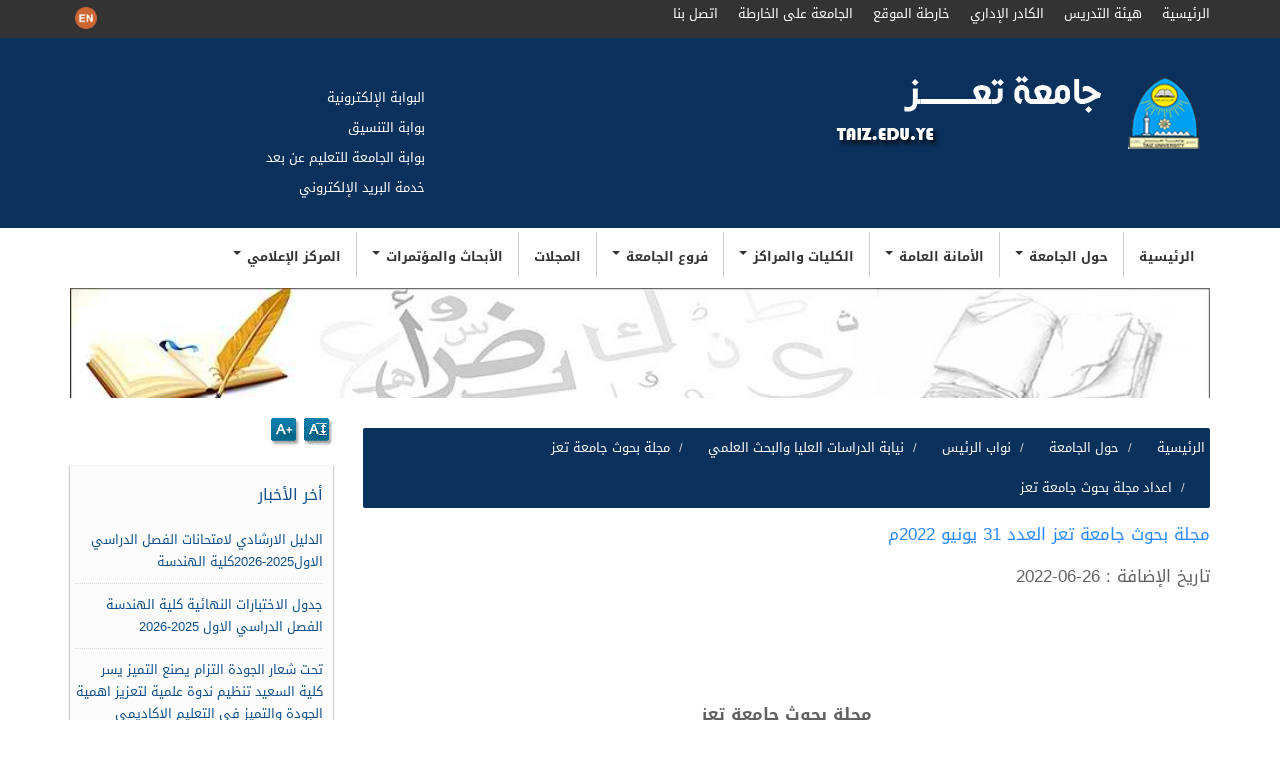

--- FILE ---
content_type: text/html; charset=utf-8
request_url: https://taiz.edu.ye/DefaultDET.aspx?SUB_ID=242171
body_size: 113422
content:

<html>
<head><meta charset="utf-8" /><title>
	&#1605;&#1580;&#1604;&#1577; &#1576;&#1581;&#1608;&#1579; &#1580;&#1575;&#1605;&#1593;&#1577; &#1578;&#1593;&#1586; &#1575;&#1604;&#1593;&#1583;&#1583; 31 &#1610;&#1608;&#1606;&#1610;&#1608; 2022&#1605; -
        جامعة تعز
    
</title><link id="ctl01_favicon" rel="shortcut&#32;icon" type="image/png" href="/App_Themes/taiz2/favicon.png" /><meta name="viewport" content="width=device-width,&#32;initial-scale=1.0" />
                  <link href="/Content/css/site.css" rel="stylesheet" />
        <link href="/Content/taiz2/css/menu2.css" rel="stylesheet" />      
        <script src="/Content/taiz2/js/google.js"></script>
            <script src="/Content/js/jquery.js"></script>
          <script src="/Content/js/js3/bootstrap.js"></script>       
    <script src="/Content/js/js3/jquery_smartmenus.js"></script>
    <script src="/Content/js/js3/smartmenus_bootstrap.js"></script>
        <script src="/Content/js/editwin.js"></script>
    
    <link rel="stylesheet" type="text/css" href="/Content/taiz2/css/style.css" /><link rel="stylesheet" type="text/css" href="/Content/css/css3.7/bootstrap-rtl.min.css" /><link rel="stylesheet" type="text/css" href="/Content/css/rtl.css" /><meta name="description" content="&#1580;&#1575;&#1605;&#1593;&#1577;&#32;&#1578;&#1593;&#1586;&#32;-&#32;&#1580;&#1575;&#1605;&#1593;&#1577;&#32;&#1581;&#1603;&#1608;&#1605;&#1610;&#1577;&#32;&#1610;&#1605;&#1606;&#1610;&#1577;" /><meta name="keywords" content="&#1580;&#1575;&#1605;&#1593;&#1577;&#32;&#1578;&#1593;&#1586;&#32;-&#32;&#1580;&#1575;&#1605;&#1593;&#1577;&#32;&#1581;&#1603;&#1608;&#1605;&#1610;&#1577;&#32;&#1610;&#1605;&#1606;&#1610;&#1577;" /></head>
<body>
    <form method="post" action="./DefaultDET.aspx?SUB_ID=242171" id="aspnetForm">
<div class="aspNetHidden">
<input type="hidden" name="__EVENTTARGET" id="__EVENTTARGET" value="" />
<input type="hidden" name="__EVENTARGUMENT" id="__EVENTARGUMENT" value="" />
<input type="hidden" name="__VIEWSTATE" id="__VIEWSTATE" value="2AG7Q3gfWG6Nj8g5TX1HP0GlR5xkUEBGfcQvaHbdeK7GIdNNwBYMRSN//[base64]/VpVp8COp28RMx9Rqd7xX2Szh81Gyuu0UFXpiAld7/[base64]/4iRRXUGEKpnt3NF9f5mzsDUhAr4vKnyLxfqJh5cJvBdoDa5ePaqfuCdE4xQD7OJ1G9LXdNBqkd9IsqFaWTRm0jTHF5h4ANM+aEKTDm4iPsYQd+lvykDwzFmb9xw2FEEpTgwCFsgloS/PK9oPSiQAy1IqL9owMK+Dh0yAx9uuKc/XBfkx1MsWZyyj3MqPZt1PdN8FHY/DZ3b0YXhU4fmAtL4jm7g8/81/tEcbxR+H4PHTLi9wACMW2qfNTxeNZJ9WRv1hN1uCu2tzk4qlmEDztWr71uCM7c75tQwnyNFePLVyTbPqApQyF3Uuda3L23gXouRM+FcRoKr61UsZj4yXpzSxaM5/OsqUcA86EkZ8RIe0wjIVgcUe8yPXJxhlK+j7kxbZNhfZ2tshlNhjPyFhEn0mZQC6gTo5OF1iZjszGiRU974vJDhmSf5bLViQ1j3flAZQqZSGluorNXI9CzRtRhgXV0b9kOTFPeiDtIfqg4pXfjCbmySnYJV02dVN+ThcpbPrHi5GUkDzeeSdR9FCRT5HYB1bo8i77G/OlmUPSSy+1vQPJWErDvUbQk/JFUPjWQ+0Y7eOzu1QMpv9Md9Bqkx3Cc15Hv3781CiMqOI5gFgVaJWBJVYgwVgTDQR+RYCFJhsXnoLnML5fH6eMtBEAKblz6iDhsS3Q0d8rbK27hVNINNLyvUFIMb3oWIJzWTwnz7KFIFvhqDNX7O+AHR4feEzDSVDdvFl/9Ome0Uk4RAVc7mAn1B7wOD1x2ArS+D6PkmDqoN+JeOAFuxQTszkFZSCgRj1PCBFBA0J5pZhLn/Z7WRDX1Uie+G4tFd8TPLWBsQetP/MsYdRTRd7gAp50GZUtjFP1WDwA20DZyvo+dqEUxktlpQInHz3i6T+a1ywvJsVNFrsOCKKeiiC1UqIFt+n9vQRiimVX8SkW96GAuPNTdBgI5ZTtaxwMvIqtqlk1tR5RwunO2/I3i9bVDeENl3/jcN9nggKd5MjRnI1dE751emy+40PsXMfeXc3FPBqBwQnlUTnhvcxnGjzoUE6G6EMex5c/ikPR5+Q0kbJxwA8QX+l6glmdOTRqYZMjsWxi9fMWl7acFEHJ+NzUKXY3+e87dZ+OuffciBQzcf1tKy8SW6VgpulfZjiIbwJ0WRVqbn5+rcBHVMs931Q+K/v86DnosNGeAQPq89cey2dgp4PhE3sC6UKwgu6/rUMg75UXDDas/pdj9zRSNuLuHN1Rxvbw4T4Dsi36BNu1iNAdTKAaILSeiixfNZUbwqKZ68vUqazXgGE6bruSeeCKCLLYs68lA3KIzesBccnXy0jK5HcNhHV5405x6q6b0CH2UNiX+iEE0Itw0E09x1GQSV4E4syaHRAf0MDeM5KSz2y/[base64]/vbl4KX9N8ujl+rGxpcwilojxbAgsFwzoqIoATMz6FPkhZbZjb6baQi7TeMI6iN0zCWVk0cOUtjWwiyw4+XXxjdSu4039Egybo2fI4w7VvlCiUWxVwg1/M2QiLbS/w5VebcOjCLtYdwwHBuRKyWIF+BqE28FgfG0JwSLo5ZnnGYz9MS/mHa0aK51rAy1yoHBqyj9aVPPJLEuqRU5W99db81eCQft9O8+KILxiPgY2jRDwhzrf4IdDVN8/VO9mvgykt2j0zTxd2rc3v4jDoyQVnV86yoU0hP6xgI1AU9H++AeHwzUKH3PeS+Mbi2HpiGFsdbOef8BoxghpTyJGAYJVs9+9/j6PKCVhHXGR0vC1V53IlMaMB6v8aZcnkD339a7i7SSpkYcK/hfKDpSm8KZrgxfZ9FOW+KUYi907bfC6pi1QDB7/T0kO8leOlEpfcS6AT3BJWWGix4GVGyqRz436pLuLl+sux5tkDBwyngIOZPTN2EkmhtyJfxiQg3iw/X0IIQlHujE4YqhF4sLEtEV0rBuoZb44rURSm6dULX/[base64]/0ST0BB9wjpmDb2AYWvysGItD0MKK4OG5nynkctIbokZzjhooICW/i424EEzL4KJshm+DH9KNn+riBgKm9VIaEyOna9ti7crdCaxvliIZUYTWPr8BPRjhRLWrygwTRv1fXVsFhFJdUQNZtI9xeS6arwf1T7SEL/lkdB8WKsW16nkaM/O0FjeMePTBnJ80C6RyGYGL7V6iDvHrVfQq3k9TV76/bMROEExGyb7CA6OJz0DUOmw39r9jqS0fFdxAKMLMyfIKErts/lNhYY4l2dLQH+R4Ae3OhuDcY0AzsRaZd7GHSltQ1wiz4aNiVCih9jSIyfq6RZo0z/zUp2JiAtKzgTW+pHk0/p0I1FxddEOhRObUuXztwxLbPvTxOLAz2hIneO1DjxHYQbopbV1rcCBdlRtQYgEnkNnkqZAfdMEbb42cjDD8tYdWdkBclXpzkB9PAh++/cGNHqxgX7B43vCa8guOATfEV8pWutGVlQFPg+bSHgdCaYQNlu9frPedIbtBBATeBGuyCPLnQCiAsfYtcC8XkO/l1SYTaItmVxvOmy84ASiU9xBAmXVT8ci97gHN07TdA3sYqGRrXTsKadjRGwlrtO5cDIiXxKhChj5lGq3zwKeM66oqXunW3tMZ4OSsl6bK5o5zKeJ/gzwUdUysQw7evJXI9cT6Ux5zQLRz3nAmo16F9ukK+5xG26Aqoj7+SloABa96n9J1P9tzwn4puC0SrVm+EerVNQSgcRMdR89DceqZMm8NWXn8sgugA8OrSwvUp0ZmA81zNIy1rdnPoP+OxrbQrs1fteScSiUsjY8ys5/m55RALUnV94X/vpngUGF0rgARGwKocQ4lFAm2VlwP9pgPPY7DWJHEJD9N92herJ7KzxXyXr2bhmTmH/XMm9qmTLiR0c+NqdGjYqRgHhNDR1sUWiPjs3HmlEygD39lJKQcm2jYHyQP1pwCL1PcHYWbpxpuwywhSbNEYa1KsxP/ukWbDdFjsCojoWUvBlEd903PbFCziQ88yfaEkgNqs2gOBwWuV6oH0x9FgRweQx8F9JLC9XI1KZALQvp7Mut7BYYUXgj2mhuuu0ExfNu9eUG5UwarEHO33dfPyaTwikELeEfx3t6HwdAC5NAuUyHqJzT5742VOK+puESuCr1/SNvIA6nsoF4xrHEwTLy9ahZvNMsuToTByCtBfqkF57TYWmQZlEJMZcnJBTw15+EmPZ1vS20jDwuXoe3ymVSD8lv4wrUFFVr13a75tPiZ+Y5WhJlpiJBImD4jSsv7BrMlHPs6hyeChjSK3PXGO8oygjmBJ+0xk+c74mJu/1pB3KWRESvqTs2ySyBObS5N4sirjMlrSiPmRu04POdX/KEoS7DUgPo7znENy8Ks6+f7k0VfuNnqKyyC9YqdSGEMdVPdfjyff8uP+L/[base64]/B/mj4vJWYt0I6rOyKkVXIeALqXKwC2zlG0u0u9z2rqhTvipFarfPsF2WffKfed0LowZkTlBXNvpSZCozbsSAfL6SGRyEXoiy7vRlG7/[base64]/dD08zPiReWBHWbeUR+y8ETtekOuacsrne1hJCN44D/ZZorC4FXQHs9klUal3XborLzKYRf/PTDrpCbJEIE/5JHk1Z457k90uk+7zRTW3tVOENudfYh6pV8xTiQhV+lISkZGuXFV7qDMPReAH6mh+o9oqKwEmnWnojfKmDPBzfFz/7wsQZd6VZcR1R8Oa6tM4ZejqUzq7z4jjm0EOuRSymKUYgjAjAlYJafNO1602UN6olvVyTnG4J2oe4CpwK/[base64]/fJc7JkRGzUGtouaGmFR0vGTr/j5uZqbJZbpz0Uht/BgCnSnFQvW7wWMQ8OMV+d4uHuuXttUyFEUyHjIEwTJZc8fxJJcFDcOM2hbeASSILadeR5CICHvgbLAV8Pn/ugAmBxQPWsYPhSyahwFItzzmxJCxuNa9uIS+SjQ7q1Tct3f2Cgr0CERr4wDVduGdHDZskL4NkbIClSd2D9lfW/NyVMJK/RbR/nvj3UkN2HSYrwMcdTay6XVnSUAynbo+M2VoyAbFRQZbO9wsejDPaPTVZ1gqkcku/siYVLI/eTG/gPT3I+NwmuvJY5Lajzzyx/SDeU1y8lb/53tydEB0a19Gvd/[base64]/0kUXEe5SGH8Wg2HxxBdIJPp7axOTXSUShIJo5Xa9orB9sqQC4JuyuCIQPDNROw7lrt0LKU4zd2ItML4tgzr2Q7GYI2uKMoMf/F6WglwZPfL4U/J/4zwPzJ4F4hmlIhWhJmY4fq5IXFVL74AhEjXGCXmrfIDWgOHThyYKIksgn8qDI12uWVgQllS5EmDnuNHfnj3gXBt4PEps3jCAPWvueQkkFt7jHb2sIQpiDoN7fKZOP60CZK7x4sWHcnTL5x9tHy8nNNQ23a3NKj0BK1/ZgC91MkjZ/YUVI5vz1RKwPR34EItGPSuItGBro41xz05sUMKshJpKXilvnBKc40sxua4VtSPNqTZc0C1hSLPAQyDFVqdYOc+fGH9YQvHRiIZ09ETAjP8Mm+F5XyhlKDqdKH0fvsUmQMx4CNS1HHVrFHKilolCS9YimCHeeB4hPtiHCLvUcTLxxe4eStL/rvYgazXev7+PLORZecxzMbe3VW8xQiuuJak4BDrDzQo3q76OQXndnekkFk5Ehw3eb8/HB1eZUeabYGOoOaxqP45tfranYS5Jlmu7oN9DoXzVdchOaG26M8KXXqNKI6+eL+aFeIa0tM35kZlNw4vkwXAzBKNg1mJza/U8pHhrj3opyhEdWEm74PKIXTvMit+4KTTkccV1B7SG4Zu8IcM497Tft0a++pkwNwi4xWUijYEG2geAbyFzzAyPUOW6HFf17fC/sWELujXuz2PZZiCSHSkwTDyOTbWcOrgM5UjZaR/PnGzD542VUf5THAlef6gW7U4/xm80K/4WYGUkNuLbUcCO7+aH6o8rbeCH5fKgLCjeQjgDlcFePypRsB4QkxbhVOjSqiDe36DhzzOA7PsXVsrTmXZH0CDPPRiAH4YwbPoI36xHC+fAHLqXbpGH6rNoYAJCy/68H1SKxYMGtlABLafhudDKFoeWqbWPMQrNdWx79/D6K58ZbfHDjpnJ6z+SMBqxT76rO4CQk/AKfvkAtBJIE5MhrBMOCfTGyZUiCK02/SUPx/dFn6SBTNxQSlIuv98sf0BMpqodD0w0w0QIgJjc5GL/vOFY2NQN8Uo1RXUK4RSuxM9F8zJGtcQzeji9u2ZYof5hHSG1auy5fxLcCC4OXSMaZVfyTC2AhqsxooxcrPFzfYCjK+NVAaxkyT3mp1y82jsauPKGTqAR1jpo7ZXkZdBG9cU9xe9PWrN2shUFx/OGK8exmyDJ+AAjol/GxSHj7IBxaa3r9mMWJnx7nGoVY8r/JxPXy/XDUqeaKlEXD+in/XOU4atuN2240uJr4Mh4XFSatac0uo+PPC1B03o/5QrgpKVl2rqrSUhGSxSaMwh0e9bFUKD3qiBHXiDetQdi9naZVJcqk6TN9Azm/cLoXdmYKUr71eyGZ3+FHnLGwgJietpL/Uk1bRuQStY97BzB6TR9UzZacmSgm1l9nWDVYksnCyQMKPCYa470WpyrcqgpcFNlsHpEn7En28QyI5QR7pDosbDMVKB4aErCZUHPijTBb0ujoJRzoDihlt9+u0v0VOycm9CyoPqUaWhZpq3PWsB+INVVPzDvO/3cwnIjApwC6dJbPfcDPRu6tP/uKaekYneZM/CmM54oglz/LVFot2jsTLs2mQIFYcjID5wVRlWaY7gjbdjr8Ki5abrxfR7T2qk0wW4JWmSpHjpj19T0WY3PwasHfwkioFm9bKeoTC/GgJLSX+lW83V1kqB49gPaalBFHtyTfu8oyHmI3l5zZ+B5xq5jYuNAR8E43kVeiUJaC0gMmv0uvtflnA4/dWXrhiJgUhJfPtjYwmFe2dan8z+qmBPdj62TRqRJtRruprPo1BfoAQskorowXI65Rl7ljIHdUxafgGdwSCq2PbreGIeowm6WV3lTB+FTeW1+zkOzsllV3kY/AYya5ps6FuQq7CSQ4ym7sYpzqknurQ3vNo2moIJrFo5sjZ1sRzYx5npObB13L8UfIQ2JHcM7R0tn1R7wSuA8oE5paImMuLHvhnF00plNHwVoTzTaO6JSm/YqkJeP2a2/4GkLfl8jp6rvfmo1XWnnEfBPHVFQHRQU3FViAW8z4Ys8Y8JHRYQKu8+UOhQRjzusxP3bEl3tbVKlgooRwgpGvVli730yW2wMDHky6LbMuURtM4iDDGr1wiuQ23UT8iWBLDqyRKxcv6AclkHXN/nftkW36yUPr/LQeD3gtgl5TD9TFCYY3TJ7hYCQMA/0z+l1sigeJ+6F6UqsWqgfGyzctWDNCbE4Mr7AOzr4s4DSpqvS2K1yWZqsAhYEPTfB77bWnMX8cfY/IaeXskBBmxQG0uNQvdJ8BlZU9n1/OPKnvh/cwEJ1EF+s8n/Av/PDNPKFegphsoN0rTSP5svofS5Sr/77poIWm8+XbUh+p8rZUGO0DFAc/TR+5l69H3WiQQkaR3EW1QFA21SrAaBRxPX23nrRHDAwyOf7M7Z/eZov8BuCJcyrjXKGex5du5OyqDGXuauRYEMNagaeA0xbfmwKNDscosKIQsBYLhW81XJiNcADjgV7UfGTq0FfpEIbozvFEXILqcIOeUOxi2P5Kpb9PERI/mmPYpxo3sImuHQRAk0ckAYyUMsFSJJpGqRgQapPcx3xDpqqhVmakvh/6Cr0uIpkjYDtmujAFDi8IGencU2RntuqjBRN0Uru2RhYAUD92e+EZmsGhR7992mx+DUXFpINnlKfSGw4FZQOU80j1MN52XYa9cegQ8a3SP2dAQQofc1VLCfOhdLeuir5SHk/whWthKZH96J/Z4vhPSq5n/xsuObH8T9hXa5wsRc0OAMnfpNF5uZL4kBLJZEb5uZaMZRARo+D6ZklP6fYzTZi/MlUsI1CvJYL41WgPbrpsM/lGyYazYw75qDFjf6pP4aeWHcJ3Oz3HaVapHqfRsfZESPK1h/7d1kjCZCBiGiInlCGp6haiA9THc9S5Lk+hWBGMRBjIJvtycUpbdLiKel3+iB5eMKQCYq8O6uGW/98iO++CP8Iy7WUZyAi6YaDvS32tEMNjeh2A3d0TQogo+fKUsnh2qpKwTJ/jv02T/pFqpZczdmAKAwsT3Or/bZngqlCH5t/T5KWX94Mun/GNVj2xkzOun+T5myCwFBEUKt7hQeZlttAtT76abKBeDPuMTJrV/[base64]/7DcypKpMMNI+6HaTsd8rtKXjl5XAJAViAEgV4NyxnaLjMK2ZfxbnOo8Q5Mt/U0xaQ3gVvTbS5VFBOADUeci6h9GpGP4Dm8nTazikAnOvzfFDJvv0TGLXsIoE6Lm2xijxc+1VuH0ZP/Bmx+L+sInGgM989K3U+NQqP/jAHUAuFXyS4MmDODX7YT6omeHysBr+GdOCAX3dBkzDKSpP/QB7ZDz1a+QbtB1VEa/vxc8QU+wtU91LenBJS/uN/1+YseANuUx5y19Z2UAqxOAlvu3/6O+2pLX2UqE8tINGxQ5NS7TN92fxDWMJnIo5aGCUaXCtXpHSg6alOn8pqb2kwsulMTex1rOrazMqdtaTJf2rPAjQiMvLKxLsVy26DoxTYe6U+blrLaP4g1kFb+AD6LSjxcem5KjaDIROLjV4XMr4h+/uUSRmhTE0fZQFG3TVzJ3ubHRzM0PjYs0RrRZvGgDscyZXbp/07VJrSZiEORTMtmnAm1Vku8HwD/ng4A+qhwm8HUdhhIdDCA5eaj4fAcu444B0vsF0+JzzLKHcYU77ZUNQaurDUA+SqWBbiZ/ljVJJgqG6h2Wsw7YoYQasv3f8hObpiGQP5GNrKf/nErh5zoq3gR2hy1aj2yLwBSPyrTUUOrkSaNgwKCj9u55y0/oHQq0kNiTj3RG05NiWwZil4f6x+8nyMP5f64pBgv7ZdkBnx/9NxNPZQ0BtyASzWzSRlcOvInNwxQfFC9p4Pz1hlBYM0hX76ePbF0WIx4q9Ru5Emm+BcuhUAeV77+xtEOSFJ4xKkLjNIqVJo6HIGtElxw9fcbArVD7atpQ0/[base64]/h0O8hHP+aSY7221bTLd/16UmYLtTR/KnLOlQJxn5CeVX7ku5Kg45o+/k8kzZ+tIx0NIJtRucc4CpMy/mMZw/TDdTaPiN927uK6cI2WLA5yOYEZfICGycAKRB+7KaOeDGPFyEZqsjAWbuV+aNUnF1Bdku1zy+NZcie2Zb0FzMxa1ZKPV+BDYqnw0s++iykUbvJytzeRa/bggiyEZwiuFMMQUF3r1VXj2RRot0MRLV6rwpRXP0KcWMcrz0jNVuaXEjvCn0B765VZ66knZU/ZZ2L2VKvMu1KeiyhYKwXtrZGBwkr137gqefas43kH8H2DbzYlJITtrifmPAGGruxtdUIpqWqAFldl2bRT3vi/7dJA4BoEMNnFyUWtxT4hFRqcgsS7Sb7yeoEQU2K5NY2nI6sac1rv5I5Pfnqje9ttbIMseBYkMjpLsOQHGBaehPNBbRR9TKWqJTWlWKZCpIyrbmo+OTmmLgVwOzsMDA8s31U4acc1yzx6u7/jBOMJ9/Frrt3Auu3YRqb+X1ezyA5UhigtyvQdlhHdiiuIpP7giYmz5CEQAHL+W+z/TqXuzy2ucM5EML1Oub5xaiNouzoKOg88Z1ok2tAGCAG+bi7LhZdlkFzwmSpq/UN+Fmvn0H1hAAN87e97ZTJEC3l257u93wzmu9WA/QOjBd/MI7zuWLf3DHZQcNGwBjuOTEeWDWT4iQAnVXUiNHAd2pSrwmdC/s8afO37MufUFTCG+hzckELYeECMc5nnyEpLlbNicArjEu/[base64]/[base64]/XTuyHt5xj6lhEa7cQmgJZLE1dYpGblNlEocIdBy/kW+svRhmOR9B8uXEj21KsHCsSmwgAM3b9YI50ZuKpFTLyXzo3oRX9ejRCGGKiOcGaX+J7Im1YqEJzNy6C5gh4GbMHY6pm/f1WKpOgJUYpiJWbFayeZ24pyUJn8i0i82EYTLyUS9+9l7om+PSCFpugnr49qMtw2n8XRDDYLmWHMoRoTdFi44pkFMNGTgYwgS66prnklx8l+7abXVWZq+Blf3Wc5+dz/ONaGCG33rF+sUQkjKpPZBePYs6A1zmcCK5A524kLbLiwbsCyWIrU445sm73bM89oL0qHn225fanj3DfxaUa3W8HymziyHpIt5av5G6mP4HlV7jZg8I3tnHvgrDlDY/kF1Mu7mOV3g61nlOoyGTtzlmkrIoZUx/EQt9MBN0AnuAmjvHW1NClet/6A55EjUVBfyt2sVcJdcena6lmb/wafCfYYBcs0+fZg87MsQSYvxp26kXfRXyZb+zV69Cj3xBMeW+broPmr99fmMK99DMYJ8/EjzHOb+mNRrHPfZuDZZA9/tHkLUszchTapJX2LD5fzpQ9qCW0a0gZZp61rxljeDzHrIQJT8i72ZtJcbcAh2KGEfmdlIdl9VRY/jukSOaCuvDU8X13ZYS55hZHpqKrPCcg3/roBM2otOnJGX1nSYz3CTTUdUcWBPTYmyBMAee24si4P6I28YqgC15OD+8DyijAFGKpd40HWb/P38ne+QXZwuXHIi5TdzXxSKqLz94SGzaUoo5gNIlWhbvWkYExUKSIp+CF3BfBuAX6mDVaXTB6cjaaABs551aQUNY53NuBpnVO66eTZssR381X3zRHK8myoIJiIYvX2eGXLRvUS6f4/GIoQEtfnEFmWZxKeLaVtspTexTcaF4WbEH1IofrJeVqU+F4RLmy61QfvsHKty/LFE7X1Gd1GVBsNL5rItrcENQGPwP+gxkoa6/E4SZnF8Y80qzr90fQHiWyPHDx7EvL3ZOBMc2dheDgeiUqU5hm1O9LSJ9NBQ+9vCuuttsnSkcE1BCsHgnkz+kIdzdd9Q5ELksMFNp7fZDtN4TzmWTffkGR7o68tHFvcJzkWMjeovQ/FqScu6bE/wsna7Z81SkWsqbu2jTpiiiPBzUTKoyhmGftlOYu4CQ2M4/nVtnV6i5JMkV3MMY9e4MxWF9/Bl2H3EKc6RzeUG13Ti4Rfi9uZ374nm24IiMxT2hnfpL0LSPBl+zXsjlHbiNifwHo6TeiolHpaOLHOuu7gC4cedGW1S8OYs9I+sVpGfSH/DAoC5Dq6cKrXAKSobTz9HIZe2vN6sKKjSE8ScocyBgFf3P/+IOWpowqBqKPOIqn6CnqUeXXjUeE1nCcha0+9zVf6u4hVmpe1Ip6fYuz5IoPgc7DTUhtI1Wj8b7lKpc2zdwUVMIigf9oEKiGIrRDOiHdjZXiEMOnbg1K8yKxjXaWwfRpfoKsyFWf3mYpYDrAr0Mpc/sjiwsT4AMBqcm7vxqZVtwj2DaCbaic4cRtCwEuOmE3Vr4cgJjmGw5BwBNZY/Z8l9C5EfhDpmXb2RY4+4BTsMP3Cvh36R5gMXMghUJwHwdp1UcaHNTpWonG3so0WbRU8w/NsKMTjdCz/dZLd7jFrTS+7qQxXAVG7teDvKk+yfsLv/2UomVTI/8pabPiy5BOhTd+fZj9D5D7cNChp7M0TUXv+msjfWDOsHUxtkk/[base64]/swYt2x1V6az9ktF+iASDesN4VEfzD/DUnl18s6wT+Jm3vxEW48b3GTY+sN2XXbLvAD0pO71AxHUNxQnmggE0HKKo37xSFXhh/XJC/eUT8waWKMcY4fKj0AKbYL7yl7BNPRgo1BKAkNTSbizPmXiWDP5zPwMb3Z19b1deApg4WsC3BLdf7PRRmFhOBR5tjl0AkZItxxleTNlkwnpfUwV4syHs+lh7eXYyUNlPWzKTV6FSKNvTcDnbghmEHT+faCwJ0pskxGfzR4Kt7dkChpeo/fmkzYcjV8alexCoD8c87SiOyPY5dvQ1p65rBJVbMp3jIaK/6aCgKEA/YyJ6McE1CT2QDDn6/yTThOPum7bn7tE+6fibhNqvXW2h8JKn/5FeouJauNOYELnq6X+MkqBdGLxO4Yt9JWAiLAlwPDoGmR+2d2SJy4Rawu91dStWdhzQykJIq09SAzmLBonE2A8PGkvm8s0dslRqy3ExoP/6QZf622e9EZuc6jcixrCFmLlDmYSTCadxq3c1paVods5fy48jj9bmEPODk3lhkL4b+HMgf9Mc8eafTmJHS1rmWkZHOb/U2jWOyJf6kHKqpNTWiIMQvJS3SMrpyVb6TJZR6sRKvkQvVVzGJI1VKGzuux22LxwGquqF8idxi94NPZPljLHIZE++DUU/FT04TQxaQCOzG+4bWjOnHBUeWKPlVnLLCqmhjFCJvMjtAMtqhpV5Sb3VnnHZO9BLK8n7fOQAsIMlUapC+m99B/SacBjEr5ap/mxrf8L4qt2A3Z8/siEFLtqDoA6hLLgxS2D+4EiYTaphH1b+c2xbT3nPIxJi3P0mZ8leN5/UUgSBwfez458qA25nIATRCux4g0m1FL1KBsZdDe25hVeavYY+h/iFmQUz235rSKZ7TpIbS1Bhkq66WluJACWiNKGYyppEg71xT30W4grKqDlqDXC/r59jzmzoQeGa7XlG3/+2OBYKrlD7zhn6GH3vb8pjypgdFjWmSsVQZkFYNWABteJSxZk6Eq2DKa6zYCUBq9uOkU+weycZE/T7w2+ywEzi8jIPbbcMmt6WDlvWsGnvxfPxWIE517glruU0X3Wx03EfizaPjNGq8PGtKk/DZrdSylO1qTeAEdNQy3uxd+Ev3CDOmS8UuBB5623DYVKD0uLS2kqadTYsl0wn2Yox6mOCY0Z/oEDhogoyKhA/+TghMkPCiH3s4uY+PeQR8yQlKouwh6D1LzZCQ3ve2HOOBhFBYH3TvsTa/x2dx8GcA2HBrlNRio4iMbxlGZxIxCxGFeKfa4LZ9pPEl7jddnUU50yiEAZbdrvZlNG8LRH8ZhN52TyUaS/aJyXSmt/2R9nFjVo/XBKK8T514XDsmIaQeHWnTppo7ILgTmZWA+iTXDiDUVfntzfabzJAyKF9asdcwOivbe5h8wjDz0hLrgqmRFBKuO8JZ9wGYpZt9cFrE6ghFGQZVx7iB1AftwJTI47H5mbv8Lyt9sLmFhhpUJeWLT1P4L/uUNbucFjmu7sGLL/85LAlgfeyBKfcQnLmxpIlQZr9XDmgMekDDKL8klCKVGdFtyIWwprLwuztG9AmsoFFjUNMUq5J2gcCmyZiFheLtFYdu+AJ+ZyUiPleZum/4BhttfyCoHueOR2EgE4/UZSY3sTNGjjiPitBZyV89dB0BEO4gR/sUxDc9NyVjiBDSI/55KjD9zUlc89JtZtK6i68j54m+Xeedc21twa84A3xSZrDVN0Mm0Pu8h+zLHyOfq5yDPMO1f9YlIKoGmd6MwDeLps/Edqf+7nDZaVlu2BCJkdYzJ20ZLel9c6z0CVdLpEgudRX+omDI+8RU8fBhrZpht2ustW20TdTXPEofQnqUFCsveVp2BGhx/QNS6gwu0JoTgurQ0vl1pQ631nVbGD2DQ0Nqj4NvBtMH2r38AFXd2tXBka3MJoRBnF4tqPTaDBZuCwRukI9m3cZkhcbHk0yzp6hHqYvnWfCyh5e9f1rfcHerAhAhv0r3+Xu0ApDXXSRvQALPWxgoGl/gFN5Um1N5bXtEPId9whj2Tox5/MKNPPy8snCOqVNGUwHo/5xgCNFiqApyRAKyZ9LFwk9uYtbX44rrA+c7wfbsFLla96hmEYuQnjtelLumPjlIwKFWn3yNK095D/dCt293P5dX7SLnvnzyU28r2khcEBswdLRq0wYAjOVttc8i73GYrPDve1sqgoo6uPpQmpQ7i0RvBWnTJPQW0t5/Y4oU9hSkJAcLaXKaGGQR4TWO+qzKZBChFY8tDFeBgrKftt9fFsJ8E5pjQjSYvrs3wz2KQ830b/20FV6gs+o4HRieeQfYSRyFlzBuF5wamQqxn86LkWsaXcbVLtInRFOWmIpYDcBgNcMd96+aFoaY+nyvpmJPJO9iz0Qpe0DBDqYBSwqsr2HPLU+xZFKuWHiaitPK5fAOwORcTv+T1luobV+N1nlo7iek4o73wmYcr5JAOOzwoIMjRyFmNY6A5rTGLMJNBH42g/xgN4V+Pk9811UwPZI7GsVcUOt4bnggfTL6FJRnHxVM/gcijYmnYwrK5tXcG+gA+Xw/V0q/7eo42C8S2PrgFikkeGGWaWJyiQ8V0TSJUvkDdS+sezGsaXQ+uKLWvbOy/[base64]/IXNSeZU5URlGRHtz5ukgQ0EzA14EteA3CkeobfkSuBJDSTzRL3tRiY6R1masYBJVSZ4Tlm8rrlyM9fdBQrw1YyiGviGIhwCpcaBM1fJ53AkAzRqtJtzSd/e43SUMJarkfbbW4DqcfZyjtP1wrRRbv2fJ9dzBPbBvopWHroHOw+IVcJKx4wZRPYhIrKrsSAbRNdF6uhnKVUbVeR5S4mKUg1asCsTGSevvPOv9j+hkO5TTPcIZ4Kin373iZcQZEpPay+Z+/CIDVdpJl4x3r3j+6ZiYcfuGbOHVQQIHwgEcSgN4JTwaOWDRsyZ6xudNHx0+DytQOG15l0S2OhHOS+72u+OaxbFtIrjtyv5PPW43z/SS3HC75Hgh60xzB1Yr3OXMcaiYRDbqMF6dRaN8qzUqjFZwBUH+BzShZvTNASHFbfKzaVq7G+cprP+g3EpqfFgm/6nSLj1/wC9E074Et4Xa7jndVGhU6t4GAypbtMSCJIgYw6tmpYo/RX7vX7WKL7QS/BAtNzIbbfCSXTG7JUgwBinsE0c6T7kULWuCflSWjfyPackjKqurGmqaTXm5Z0yJ4Cp1ex37q3+QOzFJa3QklKcj8x5wW2vqLoruONOCvqv9IxnbRpJfrlK+nxqs4X1bQ8rdZ6P/[base64]/iBL5PAcIDSGjljeTiQn258+eYi8yk/sJm/x0KVVLZFa30ISxcjaESE9881leVBghIpby4Z5mTDwoJNgFFpg6A873eLdy9jeWz2IXZxW6vaydoEMOlxhpNhb8aHRLVbQOP5aTsDeN5YoVueLS4+6w9on29HbA977P8f6mOK7fITFcADgtVEH5KjxZ7mkw0XDFwt7wHNvl9eILNm60GkXbiYIWD/R0OPFGwzymMtV+76qheAmiUs4AeMzNQcSnY2CPnUMfqn/n2z9X5absyr87P/RoM9KIBeSoLIw7Zd9Em/XyLjhgv//Ne0ib7KLUhsEpgjlDKVPqrQYCdsT191NaPJf8iRBVfmZn6DOmh4FU3sMfZIB75AO7gCvjsqgEcBu7npZo1n/fpVsdhzx5Fl7jSk9mhOK8ueElHycTK+ddQRKlvIuIaiJYahBg3EY/932IiOlDTXRoe4vAAOtSgqQEIbEM4q69b5t4N4UykIzcmjkeEXCGWoLSBMuIYh3ZfnDydNsz+mf2F/idH4py0Z/[base64]/0Xe9hHNzeJd/wJAGJQ5GURW6jXzm7GreLr0I38cwxSEA4PXXdBi3xcSSuyayPB6iFFMgJHpj2y0Sl3D0E7Vdgz0tJxYUQSELdgt+Edj3G+qaPx34KERPEgk782A/lt/j6gd820Hs430JMBNM7/fQV9NuK5ldf5C55NIKC8rZJvEde44EiAJ+a+G5VvuYR3edvb6ci43deiKlUyBpEruXbzEZCMh36SxE1rHXsYGYDG/[base64]/[base64]/[base64]/Pn9N9V6Vot/[base64]/nWKR2YWjCm/jIgF4TG0aXYUm/[base64]/UF8dlknUSbxgh9AaPd5eJ9gV002bMPyuKNPCzZyl+09MU8KGTVkg7hE7yjYEu9QNNO6IhQPijTUZr/kUvmIsyrupEIp+Rjb00xS/zHmaWS20pH05+Rw87gWYVDYurUgWJgubFejnolsOl9a4LI69J+66bhDTQ5fqm0cmTrP5cplwChvWTNkDHrszrbvZkn2/oQUtW4H+VnTq2nzVEZVi4MW1FoLSSdGPNLg/[base64]/eJceQ1m9k2uZcM2+lPF+QFeDW0L+OiJmjdQNc5RTAw01Tq+EfZ02K9zewOV9zKEFwAlxURAPQnQgSsj1JxRZ98048bT9d+/Lq/2DKi+RBdwJG7lF/P9QfQXo6pGlBl0pmuv2nKNo+rWvK19yJEjbBHFakeGBoNkWXLB0H5u8QeK7KngK+Ap2ligLtNoc/6uL8XsnHW2sl7/k4n37h/5Wcq2cyUWA/K2Cny2LhIZzbD7gMD7QOVQCvPNfX7Me1CAweDLm/kOV6OvPCnD+oypsj0q9m/EmaThAKRfPLrXyS+Qm2C+voRey2pTp65FIsNnxUTpCaLWDLUfPopmSJZDTeqMw8lRP41LRnGFw+efLmytvx/B6ehSWnVk2PCY+tZIltgVW9+baRD8AEO3HrpMiHzTribPL13y3jnUIoO9bwobcCD8I2/vEfb4ASKPWFm2GjyYMngIKESXoeCDuNK1HlIABmscp49Ko1VMZ3If1u9p/HWyNKAcqpYcohxpIbtbYlQfwpQc+7uVw1a5dn9XCN7+nuIB1LEr2LwFi3EXj0fmbYkrP0Ux7tM6pEozsBOyqAu1VcdLqrPMDlxnoIc1Mg14ZUA0C9IE/Nf8VpEqAh70Ua5v2rl+Rzty5n6fZmad89XBIGOUul3n1/NllN58l1qwDzlHUIO4JjF3UtQurSyAJ+L9qQORxW7XIBNAw14NrFPiNZdKWZ0xWrKHVwzJWG3dtnPyYTPc+iic67zNvT3E3E+tpIN79aem4ldFRcJQzYPDNHnFP49GYEkb8u/jBZoUYIgFkw1gUg8B9eLH06dnYKiZVL/MQN2/[base64]/[base64]/Zj7c1umj4oi8KwSjLKZBSUOABroLgWr5qLhpAUUBSDcb1CvhL7dXQgIPdLNeFqIo5VNftScYnMbK/[base64]/tx9X4cnYa+UYp9vmQr4qds4vNBIEQM4pEYryACcYbFJgyk4D/Jgp8VUxVTi4UuJwP0Q5URfmQ8KUvW5Z9ZQjDMb0rCP5CqW2ZnRe3VUWL7gqu24TKq2wQ17iMOzQ/VxZrgqxXxrctBYrIPDu49FKFagNuGOJSaW78PNRKYBI3eud/TG4J5n8dhC5aBF5NeicP9ZAnVFy8dAhrScPLvdbt5CPg+9slkpX5ZAXE12a16ulHCCQ/wGv6yNhbrvQG7oLqUxz1laBwsxf5lwKEO9YiHKNhcoby1a4hooq1cn80Q5z+MKbEGs8+odesXS3nr7qziojo861h/an0hRxOyY+P9SsDthUB2QUB263wnXzC4OFnY6Z5SKTQASKWFknXCcVbnkTi8ybyUbuZpcnn26FAfocihj3+Ze2WfFr4DrXPEGaX9/k+LDPo/m4LwjhQs6YKo4giEUGTj7zFeOXW5NE74l9uCXZns5GSUaNHE/IkzVOUyWLhtCx9i0sUl19kkt7VIOkdjAoVeMCQW2OpHGgsbf6b3x6Uq9fG9xUcnUGBuJLFAd4blUEvSzRWPWQfT7H8j1mqTxWaI9qLkoLXi4WBPXq0GF/OLaULLZobWMEotQhDq4kBbqo2GHigqOL3rI5XJR86rKCRxExYwMV4yFl3BE45c1CQ1PA0P39hNmwfKVDDHfmO5l/TOOw514/sF49W1aSvfssMIVnw3zncSvop22ZyXZlr0iIPMjL7QZ0fmvs40F0DOrZMNPNUndruLNa0ogpATKVE9CHmOGp7qlhc66zBGh2hUp4w6IOwk20z7Cq82GGwtKUHln/f6616TWwOap/[base64]/KFgxTmz4eVoMDSdMif/u5Fu9v1Gi4CwbCzyfyrINjRc/8451OpvZssKdWOeYPcYbe4tV3YxNJ/xep2wEV4ANsIpRosLlZC1jGMObYrM4cUjN/t/U17xeL28zgUuyxati09sVOGAXcKcuUr2ordLpV8N39OFER5n0WbLPiF97U6vzSmKgwFq3cXRCRI+66IDceskgZHLlDs1NKBzV7Niz9gnsof5ZCzs7Tist6OcTSTouxBsuadG6E260UtFOt08HAa3wi12G64RKqN7ee4mVBGuSu2D0d8ltgCZcjI1kucBLl2d/khOnngjFv3daWhijsua3XC4Rzl6Nz27skyXGpAH0FD8p7/eyF1I2GNKEuZkL2ZBZPhEvgWpX5ZZOQlPO07R2yYl1WKsHuFREa0VxDfxOHqv5TcABeo36RhuYjfe7+vCNwwoDbueKx6Er0JYt3giSzk9cMi18SvOFIbIImGrTmFSqccdlSet5wYvIU6wDeZQuKy73RhgKQA/[base64]/D9IUHZJOq2Lp1U58TpPNN03MC/9wf59KVYYAKS4ntoRJfjGxFzj/3hfFU4/T3w9Pa+s0NUvzolAfFUrSyzxvZXilpXvBx8ba1B9AW4EhRNc8RS1qkJGxCCJrrYocTRQ4kDyJoAynKMKpIG4Ovh/MQa51kXLkd9EOIWgHuG/ibiA1PjXfE1uP4OkhSeZbivBY9kbCSfraUqQRZ0NYzKUY6Ejw/fPPBvEVc75JCnGrZD5XY5/pAF5Sm2UDWMS/ZzN3ebnXFZkLx5Lgz2Bhk2qi3/GuhkPT1MwFdGraPzKaQHOCdLdsg9XOauoth4nUsrBOgxkvvx+98Ta/91H0w5vSuERDJF2zxZaITX+cd9GubzcjThoUelrYEMtKfw1wULVXHUr20x9NsVetjvOceJs6rM3ABVZDsvcz7BvXFt7ITTxYyFy1yMp7VFKIBxpGvKgxz1y/m/rtxMkb7pOBq9E6oM9H0sHo3TYte1ByyeiiUm2fl3bnf/tJJm42hOrqduvAPbaYQxnkAnKiCQqDZ221Z6tMKSuptunB3LhdHH5LtklWdUCiD9DhiS+pEMBd/C3/68j8s/JglxwKoXsZjc6p19mboaYD67HMGOh/Nqry/KL21Mn1X9msyPlicM58jq91KKDrUwDwnAYw5pCfFlojyUxasmE201urKIjIzcTg3Dk6KAudrJb/wUrnnWVJ8zGuLuMqxkUBcSW4wccsq0fPN+TYWUjyS1VscxXN4Dz52oLWw/ADyQftqKgNQeHDNXiDYb1aURsgVoSIX1XYTwI09sfs7mYzXHLVy8uep8xLS5NFtnWxrRBsBh5HvdZQLN8yuN2m5Cy/V0ozswPxSueeMvnMPR2xTPI1IfP+MKW9/lXSaOIjHsBGwF5g9ABw1TzFK2IUk/O3AFiEN4ylxEN1/jQGKCZ8bUqsHZcEc50RkQm3dRShbeXBhNdbGXPTjtKspkowhmv4z5fupjAqZH+i+kdRXFQOKgWAZTWQDZ6AWRtXISDZaHUWzaY5emxNWVrrDp1cbhTu0gB2MTpteqcnKz6jnh11Rn9hoVeFX9PmOcrkyzF7JHFvhzC4cr1EcOc9f7r1Av/GmFvlm9ur05gHN74pnQV2yIuQbNnwGOdtMlnJ816zx1DOpNpzqeimJcFKRkfAiDebvoPRB5wiRKsc3cyay3JFPC9FQ1tNbgUOx5yY3W0XbleZ+RLEUFR9uvScVYsglnwwMxUD5i7TAxL1jEvJ1gK8xwRJ3zk/aYiFQq2bRxfK7MFNKonFQKUGqlwsrqciqvbjPaFbed55pdd1nKKsLSHGgCXVCskmapbaqLsjzlXHwETf0Tn/0QvwsTffQtIW2dWzK1ZhCy1Sa7yJVMrvP8CiZ33lWYgmzdC96Zy49ryUvO0pS0DFUFIIHQlNQ69HImZ1ChS2X4OiwfZAUHnJq7GYOLb0VspwIOLqtmwAO0J6qaaYQvBC4Dmnp7tJCRcqP6VVXRS22a5w5ewhXFuNK+oN1uBpP9OhtbLNxmTlDPH7t/3KJyJin5Fjn39ZDm3RhigzO/VbDBSb6A9p7G1FsGnvScZu1qVCPzCp+Rm6dzQDw2KWAsFIjWv3leUKU3kV+XNYCaUeH8xa2WabgAjkuS54XimYml85GrFmTfB665fWjBJLTY4ShCtnqON0YU69Tzlh/xXpdhgxRobDIXoqt43Bhf0xTrUVxD2XI64OGsLhTxOuUeNe2P5rjDLRjQIURH29m2JKlhDZE/UsyH8ip8X6IHMkD0qkotOnWi+mAOa7pVUQon7Fq/je7JXo3q2118RtiPc0AOOzGM/V1U+8oGotnDxy5d2/2AtCe3w/UwNEzAilH16irPR0uU0QSvxYBSEo31nolWjVa5f97PqnXqn4Ry2SrmdJeKlCyoPLQpZJu8ZChgOPzR96ckxpKGQAt45dE5zVW0rkV/jgkJAGzj34vdPSND2kNMcXjNXNZPjq26OFG07XBG0kc1WvaYPxDPTMUMBjmG/DowQDol0N3X5NsAvfcx3mmxINnyIi6kFX8QOXgQuBowsW6HuwiWgsq48kwJqCyRYv2hUpjHNllcow9OmVPRxJttw5/J2QIvnCpXSH257M4o055sF7g21nGOGh9qeyjrazvLFHv2a5YFErd9R4JwNMm54imbcl1m/uxuGduzU7cQbmeli5vTWT+/wh1Ah/E7bTaXPYxC5ZWY8uElyaI1D3P6OY185aTrHjTI6M/BfLgT1PAl+gIIxa8/SLQ/ksrm9b9fR6CJrUXqkfoCdqR1Q0UzzlLRXopdWo9UB9dB1n/[base64]/BXcLmryBywzUKZhzBVrgPP+1q8jJdikh4itLRrB8yngbMwy9Lgo3qLidCBirPEcY1tHNTjUG181nIpSGNxb4EJU4v/H4+XQHq9F86lDIdREcW/0fIkfEuk1mWidQwqUN+9tWDFZiioYCguqfpkcMrH0ijf3OpPVzGm69tsc78JW6yNum0wE9ICzdXxjUuEUO759frkfvYkFmqJpmdKlHR/8bqGdggtuYgvrabXFK8OYV0MiMgbDMMPVX2B+HFcuq9JTJ9CUEoylMw600GVzbFCTWePUMtG8Fm8RyQO78rQXRrjaGRJk0mrt31hYgRlmxhdDOPUYX1P4How1S+XzeenmT+1iL8+M/ObWvnJQklFwtXxCVT6i0nDgHeRqXBFm0fzrXIVmsM1b9SY0M6ZaNar7RpsPV++lj3SheAQIzpz0obC7QgNouWWrSWQxYSzXQzyDvtjIQL8v4hCzXWvXZL8fSRBZ/zwTJX8Ew7++gZz0q1f6e2Z7qJUYK/bO2plQiZZe13ZMwsO9srm+Un3NJ1kRO6orRLV2QnjFeBKClYVFGVUvjyfXDKbl+ZYKGdKxg8tkdgDuUo1FIqwsvXOAC+xulq2rE4FljmydHuc7xM5D6P1XQEUkKApRYMQJJZtlg4dVaNHtHEnvIbvbqGh7ahak6nTWigVU6t7bkHdAoLw6+64qK//tEr7X45k4SQTylqvXgaXH93T8tj+56ohD4nJB4zL0sYsAvpRCANZ88Rq2qnPhTpsrlvpQhE8lA+rQD94TntnN+Vklk2laIh2pI+g/FCUq/W7ewLSYiR3f75msJf8FMXroS1H0wy5AJZVCOTLDo56U/eeBKZ5atXR8wCNiW4Vno6X4qfE3bdGVVIcjXHEAOonbrNf9Qn1oCQ6g/a4X7jHWDwhdhA70IFyU1bmRD54uejHM2YQkhr9QAzyTjbSSAhZ5rApUblZjXAFd79842uhJkzoePzSjjUtLT/Hg2bWt8HW+r5MOTRYWr4HLBZlNHXkVV/aYMax4GPMFX5SepKX44ICPhbO/X1u6WYtHh9MU2m8VhsW4UFfNqvydVHnB7zWpOISnz2EX/HUa9jPTXnUGRxDLiQbu/f28viw2Aw6O7atzxZBm5a6/QjTg01907m1hqKMwP6UFo2GMvGgzx3q7q8U/tAjYhOWVg/g1SwOZC4o0L1NwtLLSlKoWf918Whyor+D8adQiPjHJkByZ0irHl9MClKjvOcq+eOMVBcCxEy97xnPXuddoksZw4sR6N5RsDGhfPuDuM+vzStKN40k617AAjQbVyE6Tg23ORK4G/n9jxfiJTxbJswxGXbFhzX1Od/4TUIHAi7tATXzGl+i5wuEzZxupjvxqxDTtvJ0SU9ajN8/AxfsJtGmvRWzKT4kvP3D4dAS/8cBHB7jY+evbpwdobBBQPrRfbIWvL51O+KDeAB7UwHwdcUR1pkqwVTqC+1bg7TufudZsq3ZWeGoL3HMpWS+6MjCCKEJxL04gJQCTFg0K6J93rOomJuJJ/r33YTH+ToXoWrlMRjgQbphTxCpY7+1WfGAzNAV46wGddkaXv7x2jqx2OosT3lO7tUALFo/6ta/oyLTin1/KKvkuVVQ7frfwIHmaCBbNPxbBPJKiuDmlq+ilMRFnCfY7JHd4Htgmj89ADNvOPBDOmUwrMvANCZHRO8644HI9MAGixV+gFKpfQ4DFEX4hjj8fqiWAFyo7eZiMWpe5itp1xq00XRF5D0rZRPPzuCQvlRis6VHu/[base64]/phP0zepML9mDFEw2XTzbCUEoxmEgAKCr88h1kqW1dlPnNBShF4xWy/8qQmLRur4jcfcSJ93ijI1Bl4mmx99cbG3GBzhPSzOr+CxRl5oj/bGkaadM8A7ItuN2RL6HqtIIWi9xWZE7UBn8cNJwhHjezga0ZM/HkqOYsOQH2SmIkR4ZXzdECyNNTteJV2CBDGHIShEgVYmZJVO2COkRGakmKhQsTH8Su+9iH9CYatffKkVayH1hoApVofGf05urOx9NV1WdXOd4Bh5/4QYauz/v28AilyEmmtmA1uBfOdD3wE+NUr1ku+cuWeoJpePass6Ji+n2L10rIeB08KiAFeFCzwnWlKZ7QJrLfLH/yKE6HIZSg4TdC4HLTKLp1tiHwFwZiJiHQBVO38GGLUXDCDrHTsuSajIhSSQ7mbwv5thop8f0Gsp6COt/WbVXgaJ/mHF/Ty2E/M8ZsgsQQ4qYno+sxLNyZOA/4EYKumY//Z1wxLrBuuCUN72heaYmsoUdIsrQO3my+xdOeb1Vn1nF01YpeBb3y+ijDDiB/DciJYwHp0a+jkWYtYbBeuuLHTh8273G2yCJRBMPSfyjPfmrp2caaOoeT2u2Mni5WNLofLo4bx4bZKr08qi+tk9vT+d03tQdGaEWDZdJZA6I4cbm7QrhZ5w0h2k6H5qW1A8S+xgKTGUQ9Y+j+02UuK3DWT/cRVcxYnKX1wooL646HMI3QX+XSluXPyYhRnlDwCgtcucCuV9YKHsCdcfC6FCuqbNJ+sLkL/pbdCyQf3lAehVAJdYzu/y7fndUFFBLtFnV1G0aYsVSf8l7EDRkHzMH/I3JVvlSepQCb6qh7f8fLK5rlKi25vbGAM/WiQ8UJ1qC1SKJsv4EBk+p+9rWDvBi6WEhTYj+K+9TVM0aQzAPeNr+WwkwcZqy0QQCsfEekVmuB80pzYZPKc7xRHWX6M63RickCT+h5EjpRI3bA1VvpuKpt5/Ke3oJN6RbDEvjQ38oEfrqFTnZ/cUoiQhsEaTW3MpXTn0QomzelMb1B3/7KC3pADr3h2TUij4EP1kKlcKqp3tZD7hmWE1JYvX2HGBLPaupUEcdRrBJoVR5hioDaJ0O8BCK4G4qKTFtMsrksudK7zYyxh2VpbOhYIFH5PORcX5dECDXrQBY000oduLkqqjEaz/NGnIhfhAAaI9kHl1Sbd0Yhq54GDKKwzbTA9BfVjp8kg+7jG/tolFNO9MW/1VlXhKbfjAMYv5w3KY62F6phYttvz3cu38U3TCYxfefC+/NoIwi9ur3dkG0rvx7VCmX6svDResi7BAJw2jgMHhJVqz/ZaaR9pj98QzH2e3FekCMQotmFTFrU9yD9gL72kHHyZ4gtd4Z16Qi04jBBLYkk29a2EJzwU8Mz07WXB/[base64]/bgUU+FKc3Nxk7837awNRRFkquKTQtqAhauNarT5KggFLNPrzW2WmB03GXo/xZZfUFeTiV0FtrgCNWXiXtCNdjyb5n+olbGsCf2VPwm4JdSGtTSTCAICYk4+XGgkVLa/nQzi7D3n0dEKDCgQD7XmipxlFSbLYE1yEB4qpEHzayV+T8iM7IJMrDw5tZvas6mFWP74wgoQ7LrIB26HIALKgARcPnNNWVaal5NXAv6tnHra+kPqPa3by0NPzfPB4HTSHHAs3a4GPh1/9WS1CPkQOZQML2O41LEjisV98pO6Vg51r3tYuzPlju1TJhwOK8YhTJcK2F8TdVcbLjiVFeDvDNUCOQyXnhrXr4IWokoOLYQsdPzZv3MZ4pkw2ZnbSZewuCK8KkMr0gKab0HKYPjVWja/t2v0O19KmW/2GBibaYFN0Uh3scXPeFJ2SnppmhlxDb7E1kGcLhkeUc4PlGHuQHbNSOe1sHLec3DI9fy3WHbvI6ROP7ZMv2MrKHOldlGKkaPf5EPugZefltwocoFsUcqZCSsjGFmyj30SdHbqHbGor+YDT4Adn/p7pZQVGI0WA7mOv1tzoX8m0iQGD+9iLnaGS03cu95BviAqfiOkCMtY8Kb3jR29DfhHOcDiyI/n9PfpRb0x0LyhVxLvlnoCXzppzoI0LPQJY0QagAdb91Ac9ulphOprZQ6qZd06swbUpTw9AcqCbWpi1iagLpdtxWKtpXtoceBQapnLJ1m1U4xtsfG+iFj+rZJpQ8BhfyC3EGOPctZirOUy6uZe+3aqfw1d0xfwnaP5W8Y9FOUTnOJqjVB4cK/WJPSnJYEo7DG7DVsGJP52dJrxOIwGUM+dxix6nuLBfH72V4EOzVKQAShNZ3WhJXiNEyUxwuM+frvrzAwATTSOOFbxJ/Ez19UNjTyyoedFgGFTlBMQpjRnTkxpGM8lXK/[base64]/RPKuvucLH189MHiE+4Qo4kZOJfklmjy6ycVgTUqrVPQ503AL92CTU2YzHUCZJn4Jy+qaeC+zrjQ1c5Q3E+V9l3/[base64]/J2BIgXst8Wqbwm55rluDZeVww/44YkCHcEoSIZWLD/zvKku2DMaxBwBdeTTlPOxLKxiXetlBNO+O1tGEuT8cyr2pFlM4mcduuPlhXmKvzgleCcvLrA3VR+HsmehACkNnBw6RaPomxF2PEkVy7CqluUWsh4sRHKVJd6V6Q9hxAtDsR696snQpsB0NNRofwHUBPr91GhO8TukY0vsY378zGhcMCeQwkxr8/ZuQoreZZF7Qr1+L8tpbyi5C5oZEQUIRAqQYDFUjCworHcFUmyvBh9Nkesw8a8gSIeflBBTogMtRtz+8SgIo4eOnz2Lb8pBcpF5ApPYEaMM5Mt4H8LzQRjt7JWH95UyFHqMh0vSYoNrO197iuB7i3nKJMY8USa6YdDdhOuh9zpaP/UDCMl7tntJTI0BLRCTy04gF08/jFAYbm6mcUx/T4yajD9D/lpzhPyTKBbvNP4YtJMGF16QuseK77eRizchJiM6PHBfjuOlYhLyVBcDwXq3lPBtgCWVputiFpTLw0LCwqXXFXkUbLxQWS9PEoA8p7epg1RhMtig8lIMGpcEjIhHoT9l36hXx7M7nT+/6E4Ac/tLOAdOUBrP7S2sratxBMvd8DzAfBW8eKLQrS4QvizP42vKKsNqZUtj/6bcFhLBvqgn9yPe09KOs7cW8BEIDJ/zGX/vncsmVBM42YGikk5lCb63HdanBQdsUiT76QHX8WhhODTMx8K+ku8xVeZEo+sG7MVYWBEcBsMQZuZwHGwlxhSp9Bf2V0n8kFYzk8lj/PWp5paT4iHTKXuz8NccaKYJmq9Pg/60PpfZnUbuaHmFI6JAcis9isYR3rFvowYbTmWFGdiz0rl8UjaejHGARtfdW1XN1Ehp0IVOeMomwONaJafV7cKF1E/ZjGSBCSm1Ygqyd7WzADbOlPExgh6fviMbGTJdCRMEY+4pBT+IwWanZp4xK/[base64]/KPrkR+yJE3TceD6TAFkzw7v181PATuMgnCj6c8Xi9De1asKEVAyXxM7ZYOBujUzl5a7kuhpqPesztm8WZvyjSfHhZJdKBaQMTd6rr/GlGX2yVUDlEt/fjAs6KYjt8byCj3w4Y49GaGCjXek8X7oVs/07pO1PnAr3BErZezM3t2+3f/z9VrGJAUNKCuOG2+uqjO3xjxLgbzEzWCwqL2oYkOUn3zYwLToHXetT00XFDVfoVcCPSQpcerBg64pkRoCnt0ktxqTm45jjORN7+CXcipRvqJy0nsurwP6Xb4WxuEdCTn2tavKFSHndXEvTvMK7f1uLm/0E9wCtZlbhI2/3CaaXTtaJW/7h+uQB0rBYkbRVqNVdCdk6bj8Y6SmvHB43yDO3hFRjuv/9lXZ8wer1msVbhuWTLf9uBWridOLvmcxAJIaF1gkPdqon0O9VbnwZOvWkOw0ACMSccNlvDCGWi0OQD3Ofhm4FRFGmBArMmhBdawxu/vXWZEukd6t+wNCYdyJc2AA7te7ANXMk8agDRZI5hD140fRFizUz8zfz5DDOaN3ibydw7cAprwce84IrVOiR9uoR9uxf2ay+ny4uLy/55Sx24cSoBW+fmOrIrdJTgrtvxuCjl8Gjjsa4kyghAUBCX46DC/2wjS3iT0SDq5323k6H846ostKF1gZsQ/SUo5N4WPaFkVjUMCByG+esg0aJr2OfmgsL1GBVVB0Fxyo8/xVc2ugRF7PD6W65gNI059q25Mo2Y+1pzBL4v3Ku5rfrx1CYnxGQhuvLzQn4Jf+BjVcNrqGouruBsCQP6MSORtCHcJeXzYZGoE1JKa1cbs/YIDIegtPYI1Ko0asjcixrqVh7fcoMDogrVeSSQClozFNv3654jVDqQ+YKrO+dQoHOXwogdF1vlD5Zq9RDeP7hsFP3jJCgFBZGFX9VwV82ENNfrOzBf5W8gp/JtrBHO0AKoPVvN4d0QFIBWH2Zeeqk0z6A0VFB+LaJi7CtpHF1v8xTMG08x0tytsM/EH/VcsHkfwwJeGL15i/oaiTKFUwCbO1FCVLJx3XGVbpaZmx2vpuePAwVMED8XcXVWzdn58mdcTEILgP5B/VEWNtjXvX7xfLrtuh1/4eJqnBIJerYP89g8p461RcWSAzQx08EEn4BgX2m7Mq4F41u+pu8Pt0FxB9HS924QCe3MPhWuQn2Rd7oCcHaV5XBxqeRGLrDOTDy3nBWcSKm2kXPjhN3zvYUYw6fJ2rj9NnW+5FnO98m86Pp+20/m6x+f+2U6pgqZKsFy+vBkmL1I3WXeesGK7evTROJdqYmtT94TpCmBsaLD7dL68rLWnNN9HI9wpOO/jWz2hxqmJH8mpcXPM6qr6/cYlgj8j5nC/5uP+kzJYBQcNMvklB2HtDXuTUP1SO7+URMT+DaYBjXsRa4LgKjmGgyQFOT5ClhNG9NkdSj6k1r/kH/n4vPFzMdOHHMGNPgWDXhl/lOWkAiFIfbus2OpWPFDeWQF4ZeHDOcU38S/fq6zF/6s8StBehZWdvo2BYYSdWg6RYrzI9jz3VImZ6qFwSI8es//rDfTQU9juCfG5lbPBE9x3PjwNUHK8dBG9K9fxeFW1fwtRHwbZoD1K6UXFg5L42Wg9tPkMCvIiEdPlOhv0n4iOyjcaWPLF/7507Ra2ffvCkRPyJGwdjUszABKIQDTX2EPRlyoo1bDB6DVG43pQkhRZNlJmSUfC1r9GqssyclXzV9IlDCMZGv1a8AsP9gCFFwiWn0yRLvTOvBnQx/CQI1TDRB3VaEkevE7nnlQGN0rkFgNI4sHnDu/5neHEPcWZU9+WfVQCx8bklMm9BnN5tT24ROLIuMd0rGJzz7Bai8c5v8wvF26uj+Jy/zMtgbweUlgkma5i8VQYbe54xyxl9jaiSfCm9UnxzVnBLQgdbxWSmU/gCBbPURlgvwHRzwaQoS7/CPckY7i7jvpBhNDl8MUc7FpvZyItGHXQYQYrFBbHMGmf+aF81jB3DVsSC/P5VnPiY4aI1ZKojkSHgBZeOYMLY18CbGV4kx9/Ve3q8Pl15ekjK1BiO4GVFAGCLOhI+SalTO8r00x6T7xMtym4a3hYTZa1/kJDBY/pSPxLE2FZU8dljy8EqhcCkNw5w4UHM3O/M3c4Qd7IdomC4/rkwW2QF8l0M1Dg0kWRXLl6MBmD8xi1oA3k1rU/0Nbsee23FUirop5/ybMGdK/iNIOYx9pekBNMZR8SdZPr4Lx5r9SC2LDi8EJNHTjpwqxRrpfXEpguoILYb8DGr75API9PJCZUdwitkafvkTAOFza9PqSHtoXVE0v3SrjIVxUG4+nsGiVqGX4rWW07rZDVapyKCdalOhasS/7GQ8+upNnk6D39UyblEuVOOvSZfFKqZXpJd3AKV/itlUwg3fZAZ+iW/9ELe40IP5i/ywByCuIs5kZLM1CnLOvgZNApAOvIaoZpEyrW+gHqEgBl6ilwMw/KuAZKnrKJu4l5bLt+PUDtfgTtuomMdECeSxsBnM/nKDLZac2fc4mGJGWXMcaRaZQH/GY0/6ndb6OPniaI93LEP3xLPiWbjt4WyppYKj8nA4QNU1T1M7P9zbsixqG7Kxre6Wj5J3c4PTvUaRLckLMXVYZaHonyUghghrvZe8hwQEo2LtLnjjLgFPu3ZY5v0gNbqvfypXNYC+uqJEIU4du8Pe4XS9OQrcq1CZMNf5OyMtSkX0nF0CeTR/YAU2Nj9mrdqzsc+EkXIWqP7OnXEu8AO2LEzVgILK+RwrjAOkK2m/UgOYIs0ofGWiJqfWL9lMZiLTwZpi3yK6y6+I/JF1AhrtWpNtVD2G2IaH+19a18e/izcuDeo6G0BYnoFXphgDzyerGNH4d4wqQjKbqUPE1VF70uIrBbGlt7JeH8PcVmErU2IREKb1TcEYq6/RILKXOUfBP7tgxPaKWUZ2zYKTmJNoQbB/Qw4iHbOwNuzolF+xPjUA2gXSt5K5MA61/FTH5T6kmMFCpLvEJMBWoUi+tm8cXQgHfWqbHCVpJrUB/wetivNqCz1//UFDAk6qxcLg8KlbnPLXIFAglJlNp5atVhLxZPBblBXVE34O3iY31BxLmWy+EUImjvmf73biHuxDbWaWOYVOv4SRjq65vIMcZXjmCYKZLBrh0sufrsTtwP3kwPi8XlCudX0WFFSg9SjxGHcTLsJ0kY/HBaFLFxKKOIHh43XiWIJsBlJEHEPFGnDQcWOnmtnekDzbMgwqbQ3M5u5Kl0JFS8ryrP3/lnAxk8U8h0vXU9yetoIy9PXeMrz1kv3JRu37vqWUh3hCPmBZEPAK/CsjVTgZEaTwe/EDQptZxMijuNPrb8AyZB+NoKw5/zOOHFcNcXTty7sKsEKxm3/BJVsrpIcskpWzbjWdL/uD47ZBesosww8hHmyd241Uy/2OmeWwFe9s6tdWr6j0Iqz5xTqzF8oGh2G0X/H0uoHk3ruQPRkn3NYWX5JWhAKhWNhea4YGIgpA+a8B1wlosRxGxV2pnnfRDZkp7iAsSHCX+IHVLKtetvnUXPajSlll4HYyLxUGzItPwHkH9vsGD92gtkmGmd/zgYM1KXv4ds8hySmP8WB+AQDESBWdaYo0TS0sd37p551Ve+tpywWDIqVu+BEyiNkQxKzcfaVvWtcmj1u+UvV9OXVpuck5M198r4UlTju6m9ftV5a2HRwQvinhdLeqydW9ZlF3X7Eb3g/JsULLmucG5WPD+aGEFDvFM0t9e1ZZcnE6+PD+uknKRUN79zCq2rZy9IHRuj49tlUsXYQzNbxIVOrr7fVoiLmu6XVk9Y+45uVYlkQ9UpMexmKnP9drsLIX7PGFPQPEI9NEyT7strmbTGwZGJEooP7qeDvEN1c78lOYJs6MMqeyI/7+pMlPQCc7xsfuP0uKrNKGLQAWUVyw2no+43rpZVtekjLo3FtM/tvBkpXsy0DRd5F3mA9F/cNShTib9hF8uWqxG1APSWWcfm0MT12AkuC95PAP1IqUBWWN4XLw6wSIFBQXhvmKp6hfdVTS3wBsZDzK5opZGhUh5lAEtpeFQNnHRytP9nlc5CslVh9oScrmOLW3QY7zinABIUSqObw0zIWW7nU82fSKYHWPep0Ecb8JlTnF633PB71V+cvoCrSFbn6UV1vIScm/Zdig/tF7JmPV3Hkg96s3hOaoh8iUbbogYnIQh4iIMHezxzwr3a62FTqY1U82JI/cVmYm0jP2KiSa/vWHg/n+m/mJ4vhjYFIbChFKxPaajABFOebQOpW7cNbbpMzR6Q22rhwdjmiLpVLMCKPtzmRgxks9cD/QyXymW+HNDjnYYMwiHCuyH5zQlKDvMt8KHyYfSjTRKVA0QYCg1y5ZtoniksEu0ar+NMr7hmb35ycPzL2+apkcuOkbX6v8gMvl5z7iU7VR8dsCdbNR+LJJSF01sFqgolxJEiySBudm6P/mSIR0hIkXHAlLyNqcZpevPrLsLd2dCzt/ByAqD9KTI9n+b6qbemxkWG5P1eD4S93DPJ7NE8YjwpriKdv+7VWqyZVMP4vribqIQl/i90IIKpTW4hRsi38uGQLjbmBjqqa+pMUKLb5Aiu4kC+ZhXsNyuobz98/dvF7Q8BlDjoM3h0ia21QRYL56APZ2IYkjt5wbyh+OwyOCKVvPFxrfYCTwhFc1jc/[base64]/blo05prRvhVk08SE/53HKxCyyamD+o08CxqOzlj4i0d+2t+8X1L72vHn17HIGmo0zOgogjKZ8rlnZjDf7iQsiq/ZaikrX+Oa62NhAjwcKbYiYKokcQx/YMZ2yWzpqJTwzT7Lx0tjxgIgbDv6CNUXgLo0A2asNq2gSCMz4uFrmlGfYkNkhYSMkFirGdEAZaMFkQwmOGpDbY7TsTB8Vl14PU3fOK6WVDG3qKRfFarUU3S1Cs2GCg7tVH3iPdodIUBq826zq+10GefOJIO7JDzApez2Sgr/6IOM7Yl5Kg7ru/AMe3Yn5fo9LLQxNAcZKrW+KPeOdp6Vnog7EbS1efaOYvnYblsrk9yuPdsAdW5OU5Hw0vMB0ZoWPPQ5MrevutZoHbFyH8pkh+9U87f6jAfC0mXnyZgKqBFciJhx/cgtP8GKBN1KTwOtoPKya+ZoOLDsmO1ZMIHnPCfB7FFonEprjfJX7mk2NB2jj4J6S8fpyeA9ysZG6M34DkVfBEVMdZx75mDHkTsBmQTwGeG3M+DPb0t9Kemx/DG77NmARV4Mg6E6U3z1eCEmp3BnQcaT3USUpiuXKFE+uDvf5gW+/inDRURd2GO5i1REQ4kfikK7LxgAo+yxaxNgDfHyETZZsqjdRyXAqqK/G7ir36IYiA+7QhhddiDIbl1XzcTmoOH9jtSv5GuR8bvUKB/JvBxJnYwBiVAfNzkmqqDywYkbNAHN767ix29E+dcEnuIYWTdNidBMe8K6LjCEjh/VAWrnZUxrzOMlusYH53wCF7JmG501rLwIdnXx4RvuToZnZzdiZWTCpcSiHh/WT2h54hlj3GnnOPzZT5n1UR/SLy1jL2nsIAcGNVsQntYSqs2ot3TrYyjgzoV9pKPumkkbKv5OE86qatH4rt4yEBaz7VyVfLfRQeJf/FKJycWRyTCl1PZaEFnMgoBwitbhmFFVhhBJg12fPRAb96jDSeVY+2fwIVrmxF/IBEB2WLFSTYuO+vpGiONA5NPJO1k6jrJP+JxX8mzMVatVHUr7Vg27Cjun7zNN/[base64]/DHzXnFpnzbm6CondfjqHOAk84IcNJ/+Jc5xLFeVJgxEZU8237ZrOd1egffdCw6cT2dfcAOzfkw1XJPZ/GwEmIyT+Os0X3rZ/+72wpp8UjHIj3FwaN5bfY0H7oz5c4p3CkRUyMzO4pXOIbUTsbIpXVst4mpuixns8RE6hRrY/bcsjM3FuQbN2iCexEp282lHrcEibRwkq+nMC7B/uxU6d2BdZtV/wNbGHh6KOOqro7Xt7+lotFocKMsYDlTBNo0q7EdkyF4tNFa2ZvxtHbFMvjDHQb7IY+JCb47eOBcGQ6zjWxlfqYLOcM8u1sIePyjc9WupJFH5rObpZ/ZBRoIWkT8Fjni6hr/NAasHf38Lh68CICRBdvzgFOPEHwhLlZXCb0sisBI87/OyrX9Kkv23x10uYoi1KByVsrhixPYu58WggfEtzPcNI1r+vfUxbrQJnWi3tPAf9RUPD36MQFYsq90uF74rj9o2pg9pEb8pXOPX54KH8c8ZDoSBFnmg1kxG2xvZ7jhtsh2Tb7vPKLs0MCd1ty9UYo/wTMuGAdnaWgorTpBhLGEIwv+BLX0rKwkcGH3Ea/oCube/XVbMRgzbRLvFZMAFVh1ZhVXeKHDPLoAZNlZfwlg2KQ1dOBmFOhtrDSBQsGS+b3X3q/e3L9wz/he7dFHrdCNcEu3pat/erju2tvHNpMQqA5kBnDhK5zYlKuGmgrA1XhJrqjOtzZ682injiCP84VBjCisJMsYn4QSE8BfMrQt9ir5dxC+AlGL6StEfe7o5IdIu9orHGAls3tVSJzgSo9wpwh8xX79nqZAWFi7SCAzhkAvfABe4SHMacpNoS3uwpqa6AqSp4UPNgiX15OxJ/NtGtIcPZHnv0DYBL2FYAHItR6l/VVkMck4bg6oJN6cdJfbMOytPplCsRNsl10z+ffPe7lkaAOycvWsXtxhdxD5Taoa+mGMUTEamkvUccTP6kpAK9MREU25K0RU0GtW8p3aDx7SjqMm8Ycny9qbEY4hS1cGn5AxSWooMZb5iyVmGlIf3+KUiVAvL/QO3VcvGCghH4cAXSOVcVIluOHb5aobdU9V2yfb6tQuRsXUBVlonX3VPX5U5vpHPD5X2TECiGQYen38llsNEy/R40DYtNTyvMmYol3gwOVvN2hhE0RFtCZFslNulXzj7oAxywnYO3qRj5fGuK6Uneom7Tjw+jNEXjVjAGQ/[base64]/iwbSoXS589Wp3KIAPHjB8FvbucSE5YpPLPZRYy6yrZvoQLx0r5072wDOYn18o7LC7uaclI42MzLrvvUya+m5ph4jiYO0O4/yEjr0N4Qh2+YKsEgQBjwnY7mXZpZSUA4qQ93IEQh1skhbJto6An2sgP3q2wsVYGAcRv52yzNhE6mzVmiXAQPeJjfErwIsrSyilpj1Sj67cfYTfiH9ACHT174Yys0PEL50MBGHDk7U23moJUFMNMWPqot/ByJZKjZR0SMgkH/Y0y2f7vufu4iIRWbOWCvBZ9TjzRK5Pb6+v2I+cBDO0nbuP3bxb6lKqEOd6IlvHvgsSQv2zH8qhreSzYaTR9fiMgdBxXjV6PWW+Bqz7LxoMFkLgR+Sc1/tnMPa/bcwAAVjJa8V+3b5QFGBnWaNu80BgaDZM+usfYXRhCZKSRi1x+Qoehf809Hk0EYgYnQFMz1sToxCz0d4bOGeD0EUH156fYeyNslMzraGFP8GC3wZc5qm89A76u1F6f5JgRed1/96NtNy82AQRRxS0LBD8qgLDZO2FQ8XA/QoMs+XDsFyouFkrrPOtZgq6AWLmTQyyVHFYUoQotapf6JdYd8jxLtCfcylHmCWbjc1q/ttrrK3feAevRvNLOzSaO0Kxgh9PPTQ8c1ccvLBaFIbje2FoVZ4mycKYoWu8YHaoq/kUn3YO3Sy3NIRHWyoiH8m6wxRwjGv9L8E0lK50mIFiaez84JZ5oDZENbtSnFdFk0vrJU9MhpAZ+kxxBhV7BsvaJnGNZdDRONt5wfyJn3LAPNr0bkFjSb1XCacqyUoXYQKV1yIA5xTMRMl+Gjfn0i/ewbeou0ZTp3pJgKsQ1/LXXXzTg3iSvJiW4UWYEFPG1JNSliv8szWPldISNvPonAvijvOv1Wn6TBEpUcSCPSEUcSyrUhQ2IcgZXoiRTB0+S0ZiuuD/tAkCYpM4lfvVI7gg2C7Fz5cnP/7XnyoIZQGxfDlkZdDcwV7pEjNePWnQ1VhW/zXfe3bLTuufS8wLTfFPAxt2JFOf+YXR1rrfpYcd6/2ay049yM0e8+P2lYZH006s0yCSL4mw9nQpTemnuyPTL8Vmz1veV9/QfXQhfkETy9gSgDAMxrL8uc1LFq6gr90SLlcdv5jontEyUErFLqM3aBfYvROZ+j9Duq8ZlPDDaN2O18jGKDVEpOW9FuxG+DNy/I05b9aIExlSR6DPKOYzGUNnisAGoiW/PGDIMfLDZvJcYfE9bFCmDMMiE2MbRU/52ju0ne2QvjbyvcHIhSgzqaCtpOV1GyZFqbb337zeXsinGN/gQe9ijJhwFKEAolOeKDRcraLw6p7aZAlohh+vRse0rYK7XIN5fA3KLE5/IdBuN6zzKtNS1U+yyjtQ1lgsz+3pbdNHjeVNyGZF4kHwnDaMXan/9T7GM/U4GSIUIC6P3XhHide/cUHytsCe2CnSuKe8uhPaqd2MxLN7tyd87WybdoErV1y6BsswTUyxh4RCV5xdQPWmh4cEq73gvzLDN3BNJa3bXmz46euHzbpB8juaZ0oJ0ymVXowGSKInpQLBHbuPt6Qk34LNs8hh4tG/lg6IV6nroqNA0IIJwOFk4W5+POmmR+hCrwD6r0ZmwfmnalnCx80g0wqJalllugJu8f5B4/QjFoe3GLQK2cNUAvRzuirSUz601vD7enBHs9qLcte0hhlZqkLbJDArbj6j9/RORLK+3XAGrCoIFX6/PGgRjvqzdCgHzAP6kcBGsGzKmWOW+aB0c2w/uQHAgfWicQpSBJcI650dh8TKjGX8MVOqHGrRG3mgLj93+YAw5R2/IwSprQ/EOGEzYasfP+0ZYokzVwHN+eI50t0LpnEYb8S5xvjZTLnAkwHYrOs3B9COu5D9dppkZtB+z2Nz1kmBDJH+6ZHV/G5knmfw95hBf8LuFm7M53pWTLvyNzQrQzsA//[base64]/WHAf3fgtFT2TPeSMhryUkZHaCGJ2mNiqCGCknDAfqNp/9NlMJi/KaIy97T6bNRDnue9FGUUI9oYikIWNE0wxowIJ1h+TzyQToRxkUurJkUeIUe6MWrnXldTY/ulsaIKIPepg4L/YgvYJlDAev74TkzrHZnoajKKNabhkiit69Mw4/YhBoPKRxcPdYUvD6xKoeEpDJ1Bp7ygv117MxFVSskLKdd5Pq9sQLlIrPumDpOQhISPB5yz+OZ965tWlQIe63MtgW0kWkcUR2N3hlgaWCDgC+G7xN+CCy0dv+Jlr8gwRgWBwfKTwAUbO4koZ0dRYg9Gvlepwm2HGQa99aFgfZT2qHypy/C3NEe+GWkORd8nrjcUBd/OvJXnlVAQ5T8kbQyPrcqnxlvmkAKcZxz33dd9e3v7AkXHxYXCIVVHD20dLodQ91CIQJBH+dYNVpDQ5B6CABIhzjsGVaWxtif4jiW6CZBNd2n1vhkrX9POg4HeSgUw7YU9IRHQS7lfNRd/LqQNJ6Oq8GsWJR6p5kqtag0WOvYcRPIuX5x+n6zOsSzygQYC0VRx9D00HRAcH8ceuv+DMDE7rnYhRedWgmtgD0vmiX3ujdyJXrdRcyqe1vtVV1PR9c70LP/MHLn73f8sUkSRNnTV/I/zLlLqUcTQJOIh/H5nDHc+GgTh+EZqnl7uvGx5rLjgkBmMPEb0APXNodIfJuC4I1SpKcqh8u6h5VU4gLVd4Nmms9Xh5ftWOty4JraSROL4tfM2sB832DCbIsNjq40aIsSkN4ITZmwf10WpaizMOjJIAtrU9n+SvVzV+eCJxVTT7bEXgghFo4YDBRgw866FtxVKF+lZS7Ad/tz7cy0kEx9D5tTFH/oZi6k9AU3t2mzZgg/aqjkdvv2u94+b5nhYywP4HPkbJkQDVP2UWtCyXIrpvTNSWsS5VMD+uuhJitY7YAXdgMDEVICtokDlbH4Y2go8dvGC+68bVSxkLzMprG9nUV1ztAdE8Sfj3iewir19OiWgFckecx2fv6xxO8kb9QgT7AZ/eqK9tp+lDj7GojJ4JD0zcEE2IhImWbxefRnK7lQNXua1B9zfyOvYkrul5gSA83ZoXpBrI+VJ6JHnSeoVo9piix/TJ7YsFg1f5Olt1NHjIRjnFlJ0tuOk0sILovH/[base64]/jopO0PBVvh3Pm/iJhQkRyqTJrFeLkgbyIcfpdOmvj6DYN/BC4Lww+bcdXpMFmWUVwO4l41QhM+ShwSsIwYSMhRv3QuW0cekndiUbX4oHqLAoHQXJlT6XNsYEPMXeR2uLnQJwolyTphZFVLLm/hxb3WhlilUMBzhHA2OyWu9H7dupffJBJ0VRUlfUUtGvufIAMiH1ksmT4MIAYVoBj7Xb4eZ12eeM0kJt8pm7cqI8AQzm628BGl14BLN5Ss+M0r9mafZagrB+tQoMDDP5OF0Aj4GKrHbMngacU5afIHYJqAORZ0gNJ1/lR1qsMK9S9CJe1+rCgMNISYQIVg/TF7Ov6YlZGA4VMzkM0/fKRXdiH3t997Pt9lLXmanusIIOzQl8f/[base64]/rkzGX9CYlGQ5GyhP9ufY3bAT5QT28JrhhMB0QjG6QFDL2IebkHfbeCof1/bnCUv8DGcwr10cEzIhl4e0zvoVYup0YajADOBu5d7Weqq65eNDzolNdUIrGgtSlFU8DS/8erONOZOW2IFz4uDZOHcv0PUtIzyPgThFLcVa+BfJsa2MBsaS06XDa7kry8dl0m92TsPXBheA22iWlp+VOCTUa7fuX7/[base64]/QIELMRQIG8faQ8M4va04jwbeAkLrtg8EMWpSfqDHPNW0kJvjr0eITzcD209eca7NV2W91MAf2ZfNukarHNpqW2kU6IVLl2zdDy/U1hMLBdbqs3oUex8htKkxkhRez77EQ+6pDqYyncHtAma2Fq7Pp87mvWDB9+nMAzRiTnv2lK7+OVmgFuIfAD1dDgF4TP84lxo8XLx35Fi3/MFDmcSMnRHnRb4LWOzfS2sKv17tepF8DFbsxvnnB6aUe1dSd7pT5WD5aDgsqKgNiVfzE6g2UQFfhk23FclUlyOxUnzQelFcZLamYgWxI/PbzmlAVkIjf0hvYb5Yz3ThI0cBh9Z47y+4md/xduAm3WaeTR+ZfyO4NpIj1M0TgNL/ZpJUBmNkYebjVdRqjONHf+n/R7ExJsQqhpdPcGFV5u4VKoyFGktRX4tTXxnldIj0ZBUFjkFdlz6PL9nJQsWhjkUgLNl20JdzTXzJBriIEQ9vZG5tJS6LDCnouMmSgt6ZPTRKrIRkrobzEzdH4kbjfHIuPW9MihvQLptktzWpiFzmxMJGy6H/mJMz2XAlDHvs91yelZ39wcEFDEDNUJvZaEC6FBxnAYbhvOs/97V811MWZ1+uZAlm0lzcgF4Zbn1YzsQ1rNw6MKUjGEB2asqDvX23ebW7R9lx/9zndn5y6BMVLRMRDH/WjqzEti89/[base64]/DrvsVpxOzWo6hPlYSWnInT2cdir0LzbwdiQD+VdVepKPkp8HulTO1ETfVw8uf88Pn81x8rdSPWmFz7RX3Hm3wdgIRAh9eslQypuIKNACxVTngxC3nKNpGihMRpDhrbQb/3NmM7d6oZUTkxeQ5tw9GGG2HDVFf8IPgDrMascgcIx1Px18RgrTV+9C2nR5CsxWRnu6A6ZY8rutksj6rIy9CNltk279dVIPwsMKt56LH/abeIjlptXpTxXbA5k2bF0qUgQ9CpZar1bNAdZ0yozWZVIffpaVfYleq8/kr0sLxvW9wq+xCdZdOvrWRE33WOI7qAKL6T6GvKRZ1m3mMNkqsKglp2t8WsdICFTtn2OLfC2MSr8oYKq7Klw5durb45iexumzXLPY9GitCF4NxLDE1SUK7QmvKfz7ILsv2Lk1Jp4/i+7ttj2R0HAppEBtwqpXGCssU8fZSGStlTFum20nYltJ+T6E4HX6ioh4hMwbsGdmpSLlTXiHfn9kC7Gh/JUEiKV+ftraX61TNadoj/qmAQcZw+vL4behqUQf15NaYpJSS1PbrRdUAc9cWLt1Z5syTCCVMrHrdZe8XdSOD3wgXernTZSziBeIcFykTTfzUqcb1WyFXdLcf6ehOksk9pOsJZb9Qzx3gvEpi2Y/+RA4v/8jjcXNgAhrWpmss5QnifH1M/iRoKue0pFkLCESnhGw6Id7xCGAKOA4NQRvLuigse59Z8G6fRGg9VPT1XkOBJi38yWKSyLcZU5/[base64]/HJamQ1jtus1qYgKHkcN0SpSHHO7TNJR9JKDzzDe/Nrdv785EeSSXHjohZ8ZRvGHyGLFi3YyYzfXEuEOj2eQWc+IfWC+DzslBzJ9XNYBaWLvhSqyHvtRs4KYZGZH+FKzmFpmMtc1ud93y9ChPu1uLidLxtbZldHMXv/+XCaJutlzaE3/EXoWI/1XPmZyiwtLtGdrnFioJVLg+Ahw6HA0IZV36TGY24v7dOGmRQHtos5dQZAppoZOgO0VLrn3KQ+zzx76SqLt+p1TXYj6/wYvD3/dBYIQB82JPNpHcxs3/Slof4BJaq1GppUWy4P1AtuW0qE8XJlUUAZXvr4flSAh6exriy5HxnMedDpALJG+3qpJ31J376sAqMRayrTxRpN1iywHn/[base64]/U3UyPTo7lJWBB8nixDr3MXpVrrYDhJOEi72LFciolXa2KgiJNDVXFO2vynT/YZjQV2KAqh2TFp1aDHXxN+r9ucjV8bY2G0iGG3eYal34EV+4oE0dmLZDjOXnmDBjkSfSN7rAajcR5bB4Wq8ZLyGPZj9lmTZbOr91tBkruawwyEh9O0EZc0FjP/sAyUw120JzAGD3IGkZevNTqZhn6gw+qiv9qiwWBbkeOwgyf+/PzHblxZw/8QThLG6BvsnoIQ39UGq9Y4IFLxU0p1LTttwr27oIKxmAVTjw09iXUPEvcn29gjHEBqbLu5bETm3Qlg1aEuQB3oNkqZHvGsPlTrNZwp8nx/7Wvvd3DUXt51lIgWtBEpmib1mpLM8DWjhDXDdpWeF4JTCAOTS3/DcBB6w2I8zKf3heuASzmI/Sdz+lO88gW182kd+fnK0KtYCYh/X9vCHXso3bJxFFXBlBOdgOmsYgrRDm+BLD0SOnFugFj9liL8N12ESMs9rQrN5V+1XObCkRnmWq58tD5HY0LHFcJ4jfMi78TB94wBq7fFUNgQEJxz0opHVpR5mykJuijxBoYMEgF41B/ZkBpo0OIQeV6CJax2mRnZcjzWU/6U3PFSGSC7CAC3jmGoF4bi7TpHfocD387L3OZJp1CbgAvN3Fa76bOpX1zzQq+EKAcv7DqGf5uU+kk86nA4OxG5/QfWJ/XHvkyBlKAa9mb74clOUz1ZZNw/6R28578CW4oeslLAQWAYfndmchsbLVxTmitLyUp+Agze3NkaSbHrKLyilKbXLce6Um4AtXJSh3iWixucvHe5++Hj3DND2A4Azl52IRigbpSrdX+2qIYl1CIjWDUzGW8+dg5dVy2PGK9rBq7kg6QS8B874jGzkF1GKGe1yMUmApEJwtnQAqx7kP5hWFJsm9aOrRGLbe/XAkfy6JL+sKPW1T/flkxKqnT4b++qSJ7vXPIwrRtOZVg4X1tzrM8AB2zrbYAXRqOgZ+eHE5jQJ2N0hROGLpL19alJ/uotDQ6WQS/PmLpn6OaEenqBIG0elhRJJDCNd520rphY9Tt9setZM5BIpTmsVHVHthLn4wxQ5c8xiY0s1pIAMjQJ3KTyHc9rXMsd9sNhuMo63yQP2/LT6Ajc2pEHEUwhb88MVktPmGdIYvaCKwmYc73tG/[base64]/at50qn0D0n5ZwokBOlpN5eyR5EwkrPKTSOU0uzWvjjQifT3Qcq69F9/1uCOy6Hi9mvfGK2xsLYeVvRoUI8OCH8ODoyrXUGiouB68N+LJxqBKjY/o5/9ZbkNWemrgtF+IaWoWPlQ1QUKYgFVJLm0IcxCVI9U6XqGQvd15tV2KTOEFqcYcewNyRvM7bejpAc1hMd0blmy0vVJ5QImMYkYciws85k+n5QvkD6fqsN/z3B88tpJJcILeUsKzSVYS0w2Lnu3d2N2tKDFeQmNnISih4kj2RtZaQwCnoE7Q7RdlPeWe5QIAN6AnTXMyZvnsQT5FfeqsyzUTE9Vp6ydAls5ioZsS1B9pA8urQDWA8be/7PSF75HATikKSXlP3gzqTr7TBBwg5bvGd0ssiKYKCvRlA+Yufxh1tZf47tnhPM9Y3b8a4iv6/LRhxKRn1D3xZBEcFl9pWqVjrgIfLgWW2QQVDxmAaj0Csug1Gau/V65hAI8FYjlPM1mseKholKG+6OovAuxJtIBbssMmPTERLO9cQE3WitMfZKm9KupSme7JF+rh5E3f3jtKjOoC1tTdAYIlu0Yncga3ClIMGogGVwkyE1qOoH7Rm/AnVC+0qMVTl4GpQHwH40Oyl2NxEnhetxwSA6LY5NwLcZsvb6bRvdIDXkhQZwFbd8dLmbvcJu98vwD/ZOzW5jZyin5cHRhurhucTmcSXga9CmyYW5UhgrQgceFRs/8M+vVKxq9CZRRdUlce/upoewVCB12Tdt/1qKGnIRpl9BSUEc4t6DwxtQe4IRy/koUbA9W0RzuiK80CJyGMzv2tT1YeJkcZTiJeO0ilw9fxc2IeR27wN7ISF+/qUW7tva94/b7APIA70ZJsZQDvDVlRXml4BkU6abw+v/A7MjWz2NEAlInRjBqkg5fpO0DeMJt9FKsme4LnIvmpgtE1gLjmXS4VTF8/PlU9GrWjZHJUzO+JeiJVeS0LcDcOnqrdekGhee0hb8agmGwLO2ZMyt5AYDA4yJUfwde4uw4prrxq0x1WozT+LbKU+9JD2UszKAx9fFfTtirSKntGRzSOXPG7acji0+z4/E2p4qOFZp5IPE460KSKKf5KG2sD9AY7WSsqVCKwVifB8nBgnw/1l69RaDXifT8995D6Biqi+9V/xKXLI/8qGMYheL9RqoTDW+zuJcKpFcsmK+mVkKzDHmiwCNSxnRxuCoNYrc9mlnZoeYvSYSqZ9RwCAQeXYaBKyvjdgnXo9OHNLOr+6lUEnrH3Z0aydQjzCJ7aLSPkimob+LrfwkrQFp/pfTqKUhpny8oWOVOQYGCzHpwmverpXyGSYqb9pT/UPxIeMBNorSz01DV6NjlS4Lq41sop2w6/dB5ut+LsZOYs+8phX11aiZtTeNxzhR+9+0FY7dVv0Q1RpOsdCU6WrdDZiU0Q4r3BTSAAdfC/yUpUqkDT5XVQ/AXHsaN5FqKO7/+u994RbrhcFC18/ZkEdzzmaGF2yQF/JK4Af7PSOFJlwCb/bdmo/S48V0R5Vn280nJGTiAyhaVOSBdx9c3Qd6C1J5G4O46smUHKl4546WweQ16ssyU3Ev1EhFnhbc07lfJsMYpBKbhkETAgFPIKVKLaxNBY6D8kx75Hr1jPyZBedTt/YRwlwSyhx5S/NrSJyhTZSLwpQDr6reEvvwhbsCJ+Zo1ObMWb2i4Q+bnCh9FDg+ZJVqfySCinLt0AMNWSa5HpU46l1SJLu/EmsuqDTRUpS2+gnA0WfQk79J/NZ1/lsbWLHn9oTYihjXvZbh/40H2NMvEP14U7HCQxOcZSDwXsAikRmsveYWUYz81WkeqNcd/FKnmP093hZBdNEHeQIaRl6L2mAMPiWTJ0K9uMmzmGygnbvYQfJBG3qnKSMsXQ7Sicxz+Ijmx6mfKqxE8EwhVH8ElGwptqWc28Bx+/37eBdKEAKIA7AVdGHzhtrENcUgvsRoDAKgemNNHCuJrWxd9abP1bDRaznCmlml1Jup93+j5JTXThAzBLQkaafPpI2YQ+A//ELzOLLxp6QIPQBp2MChDi+HNhHoOpTICz95nK2zjaEd29hzkviprNzeCM/T0ybkh3/VIgtwoHuQe6SKVfj77Ytmv6S3hpIKiZXsShAJKe2CGcotQ01ffodC341kbjuiKkXmLwSELIJC7K5W1ZFRRYmBRFSkSwWeuTgjRRj1pwMJgKdlpIx2y7PCCQr6Y/DGKnCxjT91omhTFaUwlEFLviznxqJft4z09dsqfE5qdyYMEijSlt4PmzI0/Lek442z7kBf4XIWBFGkrBPDrthpdrJV1Df4O9OsyB7nleOXoNFScEm4fM4A7B3jH1B4SDqoIxkymoM0tqtDKugj+j/juVrdfvEO+TYrs5SGoqQQJ4PsOpNeyJRpKUlbDYOHL6N+IkpyIHtSwBS12+3hkGzp//f9Esd4e/wVi6L3X/EfB/1zsC6okDslqlulf2EooNo1B2BHVhL64FIJr8P1HzTkWGiZjmb+KAG0/l2KL5uxjzB45fx1CuwL1l9HxPqAMQRkWRWqh9zLqoKhNbYQFuIPAjF9mjgWUWRmjxkA+KJIcakZGapiLbeyr9rVFdo0guls/CcYA55MDAQ08q2AsE5xn+Mu5ZctBsX7keFW1mhcx6gC6u3apw23Wk2MBlXcHVAQpYRuq/FoqyaOntAr7/mzzlVO0a8SqG5OWiKdE8iKH0uEOb6mshr21M+7PDnkIMlCXwwgszwVQAfeytrUiQPySMdYRp31CvEeTvWd4cxRS3zk3acUryyqCt+HRl29u9bBVP4K3elx2qtcnx2YQaIARY7F6msOwtpxB9O7nC9A+hq/H/l/duiY7KXKoO2os43oA3MG+EhgmeKE/XQRloGbosJEkuElGDV72HLuaidMQbZ0y/NP7V3Y8BBTFt31H9GJEZSOA0SsX6Qo4RBLFLmOQp8b41S5C8SNR8vnjhMlk06YypiSywkcLcJUn5fd3lcUJZLXpFxV+PkYGPUFV4Cvm/5zXAGcrG+/1fjvO+ckkhdmpPthwrVpVQeJt7dZE2qoWpJ/vEOYqz/Z/e1zup2oxhIcZSRLm4dqlVH/XKOw4isbwapA2hogXoTPVGBcaMHgFlGgobLJT6/7iQWbioJtKcJAVJX5lPlnXGeyu9e/YOgrmn4fQ8hA403CWGCaRGGucvgxLnj1cKXtAdj/JfYXcBe2nBTbnTUPjh/MVhaLdKIn5Relc0SigGzF1aTSkYiOLTTOnjzI9i/hqaEAjHVo4GKp/4T2LisYssaqW5NxiDKGVUn6qGhQD/3ZNuSZmigafnWRuuAh8mnoo+iBVWGbg0o7ezKs2L/pEjrrI9nau7j7ZDizaEshog8nU45Nbx80nStKxpf/A6ntHfQguRK+FLU+EBMCDcdhW3djyajgdvspv1YXyrALFmQzs+RLoEY4B34KBaoDiw0dXrJ7s2dXYsUn52+zTWGgCf4BhLZ5kQe6g1TXh88KlTKx24mPp/2OprlCIHoulr2yGTIE62aiXEwRrBJcAfeMKUXd0qLpuKc5o3pICjNoxK4KlBHXnDNskXM+5pTkzOQhgMYV+bWLYKpPftfkaSXC3aC8v32Q4WD2OpCZiD52GUoBB3/[base64]/9xNGg1A1huliWOCo4aHWc17K+7JxFPNtXAK7CwOxLjqRwEww3Fn5maGJpG4FLOX/pFWN4PLl7bVdqPEy+blRH5C+q+RA5NbPyXE7E/TvX3lcBdekEdJRfxj6ObVzHF+kKAvKr0H3b9gYRWrSdZgfhBzXg0TYaEua74Z9T81pwz38Gawek8nAKBj9uqoWB/dVY7UxlXdibdqNWT/GPgoy/LtIwFtCI+Oe62bq5EDBCbafmZV7D/VYj7lNfbAG5nZ9D5D0tAMdVIPmrE1Mxt7BGFnhLgVhUhRgJOrfSg4s+YoHFc+95RkhYT0pUUWCst9Ff5iQ1O4L2v6O2WkOHTjx5hso8P9LIA1LJitfSzb5I095ZeLlUsbWykMgMJoA/dEPoMPbgzMHzk07dklF6ytg1SmiZNxDd16qsQTuLUurP4GvDfncvKRQBstdmiQjk15JyOoHK0QjjbsUMWmG+i75FWK5ZyAR0bKOGkbNUbdcjdGJ/7Egll2UoE+0RW2wXr+OPxyMdIeC0Ohly4WYrGLw/o9GpW8ZYU8mM3GvWcWZm7viupMdNUwxQncaxP9OuLfRkKrHSgazq3XurHAekRLOmltkGC8mXNjhGg5xQ1lK+N2kAR8TL/uNYMBb+DbpQVM9y8XImk0u3DNpIax8qO670kVt78z6Z2KCGlRq9yjhJRoU2RpXKaB0zbaVDRUfz64NiTX3y17uc8lwji4bhvhot05zf0QKE9DF77jSZ2fKBInteFwf81xJ7ZIELu9JVA3RgUwd2/nWPRxmwXE69Dvy0pGGmGEq1y4mG6osNrJ/w6gxErF4MSF0kV3UdVa2NYqQTZ1tuVDwQ2TmI8xQ7eZIVnrW40+Hh5man3PluLrht86t2x+WBZlH090hAm/rmbLDvdDPeQCp+63zvDinF24dPjSzzEu0EgKFmWNGc1nQ/vD/fAm00DUbICTDEcXJoH4PuTL+0p0/IKAVJae5+V/Wpk3C577NYlfe/S/+DEPjZh73Vk/1pZXFWzMZ2fAwGgIAGW4j7Z9zqYMPs9WprtT05XbNeeQ6e5J1c2uRYFN/fGS4WZzYSfhuSmJWgKShEfwen4SDx+FPZYUG15xoi+Bs4N7d7udP2WWa4QE0DuCl3oP6ZZVotPGPycnQUqmzOwJeppAXm/VsNHHTKt5/3PcStCmSpV1oXahMLO6D9Xgers09vs6WTAUCzKJJrUXKyb8NivI3K+1wRsMBSbOT4k3r4HHmvhi0rnEciJ3iPFq0sDDYwB/uTrVYjHrOuGA1s7T31KquMN10pAlfnZoXqnoddfk0rLr44EI3XYNY837drRlSba+qlMZ7Xfj8Iu8JgunPHw3KlFD2TYmBQ/YzGAjrSX30jefb/BaINdZOczTeNdb87jnZOq2lphZgnIwxRukmDWOsoNoR+GcbtDhcoItKlD5NVtMBV15YyimKltjRA32zxwOLABj8f/N+yUKi1VhXHemvHkxlwQJSXkmOCZLteGUCCBjrsElBXnHDAw408nQtq/0mlkC7NURfw6ow6wdGi7T57cH5Pq3108T5LihKyYRbDtGiuCa44vm/Ts8P8v1nCoHNBVFo3uSnvgajBHKfMCkwwGe1l8qOhHXsd/xYysLQyAex4avxpIFPDvc2j1WOOu4VSm3SQ19auHNo8GaRmf/NA42W+8IUfVOhibJTYDgHt2giZcOQRIf/XGpIihQHcFHDH8YrLVX2eSeuiPBQzvKI6kKMbZhGxP9yXiVT0iWoSFiBe7XKDQGV3JVqlCy1BDc8tFBQQH/KnjWudLEdtJrEie8AOyi/9h39pkUU4IS4HN+jJsQ/bcKApv8dUK8FRKfkzMETBLEYdz1ZWHiJZ0wSR0p5sNTa+ewcuHE8k7p1Jpl4NUr844dhib6GNrwCToyNKaYxZ1FbPW/wbEB6lEiPWUEHSVUuB52fDnP2zEkOSJ/[base64]/fl93O9eAQIM+GlfgV3dZuVzWE22LWOBTRJaKxAL8qSx7i8l4/Tymtu/HUY3zSvqqUJWGCCZlAEJs6zvUdsZEUEMyKpkhIcmfJdoE6gY3CkIqHiicQyfHWYGfAAtxAyQoKZvE1bX2tYGqzOp21TZWQoyuxUbOPAdtlUyNG4dP6MVefdUnERXXf6vZvyxjs2HyKufl/R09a43LgvlowErHreGpIjdsohHFOtkZJlrgZcTxKG41HVU5oCWTqLkNkWdLpFDNf+mIGqseYblmbD4hNK+ulyIhgLte/zdCSrPSEvapNgqsDVVfT19gyxg822HSkh9Fymbixu3cPp2sMU6/v3/rTnX9+rHnivT3hp691ru/tIR3yaI2L84MbknenOxzoy2If5+rAtgZoJsxNES25PKYPTRp5gADJsMpoHN4FkWgmuIooNKmxi8hPOA/[base64]/x6ypFvHLuvvdCOywEexahrb+HZQrg+aa79jiD7cJhBx/GGcVfWcCSm1SbvIig5Nb/dup/l9AECMS1+pUOJzCfM16vsBF33xPH8XGFmSPyRfkUFEayqqj07FVGKZFh3AtIPvfgTfN3mr3UytVjlVCPbUy0llfxnT4pfxINVaI70Db7YfbzHvAhfgldbt2+HAfzv8S913d00/VCdZV+P42Ix5hZRnm9O9bnfW4uM1jhku7mr3E/zkm/kFm9Min+QAcTORjJCVUC/UGBVyylQnfX2cagWWz6P8jG9h6e375uiZAzvMc8tgKLyXJY68OoKghnjWWoQEPTQ7cEEX6qe6Dx1n4+wzG0vF378SprsIwtixriiSOLImHQb5uWvYiLSWFKmP62HGI7ehKKnkg3/VU7/CDQEA1z+fug2pEwuRWak4wPN2NBfgSiJ35gEcDjFrBxfCg/ZNH8On40iQN/gQLbuttg1pQlyd3WhSJCL+rpAujAQakW4ZnHfNJtcw1KoaGowQVSntS5nsJwjPQIvTcbdedk439FXXuebOv07Z+XC4JT1h9YAM9cyj3g5Tp0ZEAbqcz5bZOHvpxhsHhcQzQkOD9ScKp2Mmn25022as2hif8bmEY0S4YiNDjdd2LSE2zlCVj/dPBeEwgiZKjoHDqc2Oo2YwnwoUJ9URFUONqgoVmOKmOMqWdXjmjaZ90qdizOx7TAxklmPwCD7WpqYcNoQQ3TSaMHG4hXxSmNUd1x9qJOgwM2XT6YXjieHJ+cYY2wSrCOo4A9UMOLUDtL2anBiO5pIG1qxzlCEtmDSX+46V4dPuHGthJO/8xAWLWbudHnM7GYB/4jE3HueLTdunl7/cgQXu1svdcUJZqNj6kFUoByJckTumTCAUT6uwra1Mp7VPbFnLiv7O4bCj/3u/hoHMcQdBrZrAmYl5zxCgQfYXMU1k3lsswn6iFtxVMPnBrt8k5pUB3NX89CAQKBtGh/TTtGf66JzieulL5DCKpxqsi7oHXkMQeW9BdHj750JluyAhUJwc2jaazI1bvJu+NJrfFIxXBz7Rlf7Gp2nMeJVgNGc+zwez/QcszD/plzWCyMi78TFcJuQwZ84R5coIYy120eCjBQNYV/iRbYls/o6MNMEYJkgNWKhMtmVhTnhZMaF8GsXozRMX/H+tWoxoNJn3V+srhTSSU5ZvqFNkQFTuKSMgQRYdW0r9B+L5vKIG9aWTT6ykILL4UPyy3dnnro3qJaY7M+H7ohPZG8uDvL9ADjnmLEdge/5yyfO6eqKXJUOvgoKsG7+ZkU2lkxGYIQTcW12jZLf2W9BYNNVEBQ1XBPuHWoAbrmi7AK2u64fI90uDQiVCYOiB8x7ZknGBbL6clIhI7+mN1T22c/zcMNYr4E00QjK4pgrWrfOEvLx4oyAJf7QbfpX4b5XmS7gVAQUtIMV3IzmGdZ40cK41eyMsLfp1okZuSShUwleAYwDbYhyk78xBvyVqHEbp4memqOkUCY1g46DTsd/y4A+XeYKRNR41BnomXXflTfw2kJFKrWR0qrtnLG67CPQuE4KnK0x6Yasixzdh3nqYHFRA1FdrUNJsp2FQ1kCKRcOdmDPoLTeql2E/h0IJkixJ70zCOvdoz/SvaYs08N6/FHb/H8/n6+AC7vaGuDLWEWpqFt9l+NXGgkNfSt2yw6sEy27lf79PhipOhz6Uz9mNVA5btgt7+xYaAwYEsSw7UFTyDX+xSiWJrgD/0d3jV49y6WlV+uhvEvdrukTWbV5Bj6dyJgjlctBY5jlnIN7WTm4gotBuwbdfTrmXRm6P0TAGIXHopoaFOO0W6cdXz83u0HtO4FJyLV/sB97Cmj8NzC8A5nbIO1LRnJN42ju1HewQm9za3MdwORmhw2Yc5RZHUecrLC6Z1N9N9mkxIlBmYb9c/RIyTrsVE6qQa9xED95zBPmM98cp/mz9IhOG0wRvcGnh6/+ePoWI5oOIYpV+Pobfz/Grh1y73SARlsJUpxXL7wAIUJdNxZtKdC0iHNmzkj5IVx2jiekJq+lLoHOBT34humYP2of2Fpt0MB3DhBL6+Uz4nOK90WiQDsY/JvuDq33dSAi8HDNLB0eHhC8WAClf8lxyeB7CErXC8YhNOaQzAcfJd2qaahCTnIDBK0FVto5lM9Km7dEShHAOD2Oc0vEU9YG4C+e6Piuh6gL8pceD0zAXJLoD/byC5usp0Fhbv3iK+q3sUd0DTwQCwJhCUPy8LJ184AefjINW2KnB49ctQfHFDlGpyotREJryeeoTYaaqM7g0ZmTo3yt26F8NGdaOdb6vbPyZlGDQ23ILWnNixxx5xxgg2rOt2KO9pgR/VtTlRlQLJO/ZSDtYQbJm8t1R7BUmMSRnKjxdGxxCSI84GsxvezTVdm6VumLcv31DwvXICm2qUlIZcozZ5OAwZRywxUkFRB/icAd7UBw8YYHfsUX4qVpcgJ5kxUnBV5vKalR2DVnuK6dkIYM4gu891nwZePIv98Jt55YwFhO0ywOkri4otVy53nkb8F32OV7iLAzu7ZnpjvuHVo70fLn4VldTRKyqk/ZVb0/bW0Vv+TrLksT7503wl/mCOyD3E/zzE80KdDsQZWhOSi/YiXdvxyZF+XTrw53XchbJACKbNVPn1iGc1nEb46RlBhvWSHgkgYoSrPwYknccwQqOvgcpzr5X1RXe7QsaUCXHQ3Esoe0Y1R9f+IELQwoN+vCD3p/Xea8iV/fMENzCRRcKcT1mUcsMwLfb5KcL7px2WSY8Z7jpjAZp/1cZ2XVl/7ulBN3ae+Rf2NZeczsywyCLo2z65BL9hq6wLeCgtkVYklF7E7/6jobATTAXCQkMGL+xm8fviPJ5LqzdQlTPMF+E6G6cJ57X6ZGQLoNzCMkJaJSRk60dP8B0COjPnw4DhEJ2vw1kFfvoEWX4o5GSB0R5Uwec8HsPx7RfTfKX7/7mfiiKHKLb40TUf5qRts11+HlXC+xIx7Pci28ym4Q8sMxt1bdITZFUWz2V8vykaGWW+rM2esqlA2VozCJqcQB3iY2+AimpPKeOwn/Vvkz6bomV4+MRfEX8KYVU/i+l3pp4GJRtkAvULwQUNxqnGv3XQ4Qgko8BlK30LSVMarrc/0FJw6LEtwXA2FkH3uk8tX6LhM2/HIjpp+llVINXFQ41CmhN5TUGb8lGbnuizXthsB7xbUVk/LpqaRJBy14aCQ50zXhTgvPEpTOsPkNa53tIf2ilsj8T2bfI7fQNhcq6RxnQhZDwjHgV01o1jyAnVby5rxF4Z1Jqttz6rqHjHHKUFhZNqj2OynqbhGTwEfIzvw+hgxNcXXAM7o+fhh1H07eT/3qTpXZtqSlxIHxlPApNR+fYJstbYUC/Ppy/QoSuvETTlxd+4sDIiZZQUXHUmltLTelMj3ffq/J0DjAWwz67ScmWqF3KspLJSOK6sug1meg5dmh6OC0No/aNf/dlqf7Bb76GeNprx6Ulo+rfQMIL0079x/LoRgiJ8r+Za3g0YuLcOiV1vtPUBBLSxxUIz1o0j8K5/7DSF7k6MVujwAI5VvmTM9NDAbpigwV4EU1Y90MAQHoafHZ2AkOuDOQwKQq1VZCUe4ZbyKpbb/uvy91CUKHio/zWJWKSTxjQce41CptreQ2BC1OlyVX+rNx0EeMtB7rAwLc2Jhss5UK2zE1s09PBp91LyvagFrFkJsS7nnPyHkVBr2xrMB1e+q+yfS02gWUkmVFaIx+Wh3WyEjs8s5AKce//lZx6HEPoDJR6GK6gnUD1uWdH8G7OLQNOEHv5w7QB5BefhoMWtXyot6t6MOa9w1xaRbP+N9i8Sg6Ob6xVMinSE2zDwl9jCQpB+5PjeBuzuHc1QE4rhdTy0YHafYvV/NDdEBNrgLujr803chGXpAVthP1PYoUNCO2+F4eGfG5JSav1PsTGBXH7OW5XVosXfI0Ch/l3yRDb/[base64]/0UM+ZnFKiG6xMVUdISIUlRff8A/mtrukQctqAAfgNVdVp1b1rXXlQAIQoCwyuFa3/mQZzZ4e46zDc8ItqP8uv2tTEL62ZyoVIK0vxOGhnKbWA3Pik0dFGsDt068/OPnXnUAUMyq82wieO63w8RIJ1uykJt/[base64]/CysoHk5DrD8+BLqcNCJu8e9UtPEhaIC7dJr/DHWPcxyUlQgx18c//5zfTrdIDMDFU299sWij1/[base64]/djwasockf9TUb4185rMIk83/chbWz3WFtpjCneo9cyFEW7h9krmu58zIqdS/+Iyn+KGh2C/9tBuEjuqYQ1asw/a0XD811eobYHkA1D3dm/9VD2GtkA9ZzJ0n6IiXLKlCALaUuUWpqD1aRK0+Oh0qi97zgm+wJha8HSpiolAeHB46tuyKDhiy5IIeqUsgi63HJeq0XQK18rBYAlWxzI1Ajn7wWxxG/CEtz+aoEOrzfkcGED7IeE03KDcMXhJpwilaId9Lj8A3xnoEfQKUxMs4J/pFKmSwdu3ZiCnTD36k6rJpbqmSLqHUiDski99gYNvgXOhrabMwDZfhpT7ScgNxU1MgVpj3NZM1Lm0CYNvmShFU60D1RndmaegruyWGB8AhZUEdW3PP14sQyin4AunWdKH/UsxosP2dVEeJaJ5h/[base64]/Ig3H9bXWikG+2t7tfw8mY/79lh2Q8hZ4v4P43Q4ftwiqcK9HpMnbvN7RFavBaJ2iBhoYGmzAvr5/vRLif0Vw68b7G5iPDhVNJQbFlLP7bhIyJqNP/fd8RlrEddqUUr1yN/79HhPPVzOts5+hR8OTBVy67/kkbHLj1b22c1G6KN4EGNLfkFIFVxGBGTd8KUQ/XIE0fi7Y1O/PHlGyHqLbwLUGKkDBWbeVYb5VKCEfFDTVEz6kydqpY4i9lPSp4vOkn9Jg/C5Ve7psIuo/fDT7fjPumSIYBv9qIZ3+seut6zldQEkI/1Yr54Z+5LQS6THnSZHUHjHiLvNLkzczvn/vG/[base64]/59QwNfm7i8eVZ5EQGmH94cMVA+NWFbFKkwSEUIVyNpdD2Y3OT2wtMOWxn7KHL4KVybXGgAeXDwlny+dL4UmM46/HGFF+jCfIp12yc11K9q9D7hg/g/sMP74KvM8asrenSGkspeSJxKU1DlQoK60mI0YcmCnsSypoLnul10XpBtMHbPz9qo74usEAPRPJV6RJ14m78/u9KmFuDdHPstaC/Xn5U/B8v/mHYvRoSoCHYy4rDa0jlRvqoii3awmLgfMdLLyVwcRbwOcHmf77uOJ7jzcMSBJx9TUjXdoHXXQAqhvj6ASjgUfpSUA4iuIiQi1gVNJssXtVdj+8U08J8BkPWiQS0MwF7gemdcSYoKxCbP+Sq97JiaoSrq6O+n1OEUtjTr3YX/j2uI08n9uek3Mg+7fz6CJz4kXw2W1l0Ih9u4RCuF3ZrxWAly2ZrDED0Z0YOpGwroiwHo73eKg3J4PUHTpjsyZ4OvJUzH2nG/qOoZMzxdT6/XATEEWaX42S/XepeEhwZCj0cgdD0SvrmC8gClKkA09KkVslSChAhLjB/z10VQ4S6rAXJ0mVASqU78LkH8qaqFY+rE53Unl8d5dKlMYH59ny5Q784peP/p8xPquwjdRIOVbARM+7MzWT//si/Vm8zZUBcU1p/QDqoGodIHFyUphOKuD7tAmyqJJ58JTt3DJnkteQgACjIs9r2WIFd7kFg3dr04i7qGYCsEwNgnDYWAWXip22zykS57dmNK3+EIWUsG/EuQ8np6ZBs5WnDu+ivii1LYO8ApQhiiU6T+fsRbMB8CWHQU6zm/ztqNV/Uy32y86vOuVoUzsTHD4R2PASLtxRdU+HFYqxL5tRzqRV8KBGKWHbGTe8K2/3ydSZVkjQsrSAzjvhMU2LvOLrMwmO+L2E8237jWyJdynDDebp1b/b67OMesil26eH2RsEvLnebOyNkUIucXeH9os474fe/[base64]/pii3lmFl3dtRqSF9ivB7jL8NuRNAuIWaOBFFaWbKibXhX6VBv3JgPR+0JetUXL8sAgCyjASL4u/LJNCTgnp4KFb8YmrDa6GbBISHVZV/zoQyEnmULD6ZZzoK0VKs50lhUXxq7gxNai5N0rMvh2vPpAjigopv3Pq9EJwrAD55ltu4etSkGP21FRuI3/+CMUDU5EwyHmobOUQVt/CONBqEFnn+xEZgHNyp78R35OQlj8eAwdtgeNsrS4LiD77hyvZkKGLJafX+M5xVkkryeYbu1dzgzCouvtuzjbYs6fs4m6axU7Syv+Amf8fAE/[base64]/qXxN/MUZot6Ri6G5LXXdrWZs+KXJsWzlqZBiQ36O3kYY3e7FxEiMaXjQOKQcgdcfpgY/a5ZhtFC50wSvbmKaqMQTbwxaAukniyTRmSxqIYUJPSGyfQDAlkpQX27a8mKQp44GnEnskrM8SDAse9ARcgq5fJCATGEVSaaY7XtP9pCepEYPiOTc2CX5n2P85s1ixnz61vhARpG/3pDxR1aoxhH5fec+hbkOBgvQg+ngzxp5fNS1A0GOj4A6Fh2EaJpZ0x6+3RXy+5Gpu3UpxSlEIJY32aBNbPQgpAUSS7bTjIkG9NClOsWXKz00GAK6Zy/OKvG41gL4kQFfdD8858OKruRZsicLA+kukesa6+cBEH5NF3/OP2BA12cDeo69xvI/YM+iPrIlIjvsytu7UZeZkvVJfsYK8D/HsIE19C7FmrcqRTvVzA82bZjjFhA6pNQS1BrKp8H3l66ivjhyUxfC2glErruSRvMP8j2Y256xz/OIPZ5y7YNYwjoDuqGzTTd09IUDCi9UEIkGy/U1WGIwFLnBGZQy71HZj5qa2Uzpq6ssRnXnsezCzJ3FkYK0s8uDfIKcwDbt24LguP9ENglMw0O24C/bTSZlZlPYpoK0TGzhijkBPqiH3/k1iIlXHpqnUHfT3GKqu1uMrVkcDG5Zq5NIiR/7b6uYRaRAMVPIG+Jk6keTx3ewS7FkyP9ympP6rdHoL6jbKWCP4sWHns6VsMWqVBMBUPLFqLwXh2z1MSlpUmx3iFrSI2B+6wB2jnFWns8OM8HRCc01QG7WA9BDq+Cb+L3nhKPl5Sk50709IhXSJewkz/lx3E4nkjZfLwJYcfyhBsdJ1Z668Cs+GgH3vCmp8ZPETSKO7P8HNVR8ZQGue7IoZ8c636yIPKwn4WMEQwbNEfTwPUOsPuWzyJG4SGWw3dpWWrDkPskisSO++KucutE9eCQ6WxosiuQUO17qPL7NHzh5z59WMMsIQocUBn7PWxj5buW69eD/kVwRpgvhYUYM+m3Y9t0lH3NKiw9seyG5WQRtD9MT+vNS+c8GOQfkTI5wmbtmOtSx5hI43QCLTuvnPQG06Jc2oavGpGmT6l7D3dh18+nRkzOsMgeBjFatcQr659pEiJlMdfsSwQ7LHTyv2OHCHfVue/3UX0UlCoxfpfe+7rVKn6nWNVGcw63Ht4rD7lqTdQf6RqlQfwWLnokcZWPYaACYf3Vd+qWWDHCwBXimOshZ14T4RSmGfrZey0UwPJ/5S43wUsFBss8Cl2zCKhKNPlOSSg+m6wu3b4CAGfdmY2mNs3e5eVCrqo/nggSVNbSA9ptPUtZ6hfNGCMK4EW1IzFw6vvnuqCYAROmvDhR3FV2lVsTyu+zrm7Kx1ldebtuN3q+lFDWEPOOnRvdxYIAt2hJivz+vaqckvZ0NJ5OjmH7Zk11H59jwlIDwu64IVHo/oh5K/gse7FQ40g5wsCUrTN9Tv2V1pDdSuAT9vA/F3ALI1lMZMTkAgxYG6Bt8Wh8EXPB3lE1No2fsHeDBbI8N/bsnhihO2gMFa1czgfrs2HmnluoQKSTlM/ersOnz++V3oong/VZK6q11LCOuTl48O6uwqkKvzTA42pls0UqWz3wbdx1LU/6qi63BsuJKdokQnUGXSk4WQi9UNqAnWoo1RDW9JV4+kBbXl8EmUoAg1O3L96ZlqDtDQyTgHrApSBNqx0b/VQpxHTx7xct9f3/61hqFXUjVypT2VFsgSCHY6g2s9F0kIyYMyf75g8ZzQOaG/dskk3m3c4+QHKEAWqHExalkx23SK4RBQ8zOJLvgm8gKVpJ4mZRFzrLt8+p6vTiBNZLjppeWaswI9VIhogOrkMMWpk8OCMnmIMcLkMvHu/RVM1sAmHogL10WwJxjtV8T18N2ajgX+mxjMB9iDnTJpzgY7iiM/QegQf3pc18QeG+SyRndyxtVW52QH4PUs/CzfR2pgTzZ/F4Bv3x+8RRRDFUSJV0EDrkwYTTALrtwz8Cd0mTHLt56oyskU3Q0sPz6tmwVpJI9eQ8ldGzEiPfVEdqwmuXoMZLsKog7nouJTyW3H6Zcb1Kfd3LaHU7oIGHSyIpYcVLJ9mVzOsFjfJhekW9elSnLAYe+JjL8jQr/P6qxZ+DL71XOxciVLVIzeN2ZCdfdiobT6wf2OOlL7Kryt5+6O3fvqgR1lnHdfikW758OKHJC5LsOTMZxQXKaY0GspIaMhn9++w89y5MQHZm2f9glDmviyXNZBA9+r5J+DC/+OyL3QAfANEGoh5evh6pmugxbdpsIa69DGWn47KL21eCgXJUIfqOlnNTb750zoDLmRPDOETt1SDrAAkBO9gzvsrwy16wt8O3dBajlolXIVWmvxnTr+DDd+cyHLsX0eiJ/1S3nlUi3Dk5H39Lw+FOfRNlZQQbizpDjaO2b7rpYhNxelrIJSeFbRKQHa3O0qbT8+KKxY+RWPoyJ9W0zCrYFPJwBKNkF69M0bOc5rMrkf/4Z+MPffRBmOLL3xYlVBwlwl20mYRgvtTybu6cfoTxTRaCQdcD4C0kZgBuK8K0m/F8ISM0YHqXMaeXn1+oownEqt2k9F8VQC0D3Zb0hOE6kJ+KgoZbuiyvzC8Nqkufi3TulPr7uJr6Tb+LvF4NcCeiQOcFnwU4spCTshqVbUdo10I3yZDiNfAeWNz/0QvJPju/lvdiSpopm1bPthzcXQDlBRdpvo8yw2JltfEz1gUTjLT5Ef53mRyuxezGIcGtVAdeKmN0Q1Y9cd2rjwmyQDoEMG1xVhd/QRud6vabTrrnUaY142+erHmELK0bxajiw4oTH/[base64]/rr1QGxY4DKoZACz1ScvHuicvIlZWod5vPTTxFzpFBGunoFlwKimf1xj8xM6FDEYdG/uEEM13mAt72PbjRtMLeKK+fJ/Mo/X9zis087YZiVc7YstvqbaIZfsc/cJsQX9gDPAPZxpsoQj5NybLcRVTqF+LJ8/gAyB5hNNSoOVEIKMNDX90ujLM/PIxdJRefo0xlSmW8+hTomoKAKiEL7ZWKDMWFNzuogrRXZ62hUqycNeKQbuq/E9vejC9vpsq8wiA6suJYQVV6eIb4Flz8KbWnTXKgbrVxIow/z0NsC7ySE8xBfAqx0rdhsfB/r58R8R9hXgcxvPUEHrHYgzgy2D4S6RdURBYvRddm3IP18f/aNvbR52MSKXskPvcjvupns0uvmsUnVLfThzh/rYdFtApNPbOskjCOY3hAH9m5bLAFz8wXtD+lRwyqgdB/o/p0q0Xh5VibP+NasmpwSIZgcoC7swA0MoTXanSUEQ1d4sxcwZytqbigme7nfVOB4/WkRuaIBOK3TazzH0tV4Y1v7T5bGuCRot5oa/GcdQuVetGFqL83r09P2x4DiT58wLhmscpfr2JD2DIm/QeudpFUdONwuGlS1162GQsHQpmlxl/k+q3ToDsV8xzMAoRKAUtV4hn6poIJeRROCDmSgQVf9+hlzWw3NCrtOGsDZWlnCsQ9SEq+Dpx0xyzj3lGluOxz6H2AHE+0joSLV8mtamyhR//I77B1ruPzLkbnkQ698MK6q/k+4nF8T9G249zMmcB8uyCwMNZTX29MHnzH9Hk4g7cO0JOSucHwL4bEGqx5zzn/Z5z5/glkDK1fn67Rx5MO+EAo7V+F6akFCdThwQw7oz4Kk/CMPAmCO+UFSykBhApBY//f8T7nhOJr64TEkq4edzoSPRGx7btjLtQOTrfY3J1WKxPTSaQVIi0MlSAHA82CvAP7v7vY/V/7mU0ToAFnJoD6Riw+PBYR7307bcNFzH4jHbE+q6pT9D94VCfI8fu1hKVFL8qgm9q9+bMNIfgZWpKjxKwOh1YMjMO8yaRMR/I3f9BthwE4jsZLU6JgOmLLYEVhM4GvV3Bf50eenNQROJvaMa2t++g4t8B5y9nYkCzLMpd2MQEeueXOwQv+nLJw+ohVOcj/[base64]/I++bWfd3SjskPWPKs/nTYnOizvtyRbsYMxv/vcBN+0JMtNrPU9gi0xz3nYKWIpFW5L6P7v0BAYOmZmiiUsEShotw4awSGssEgBiTMSABH3AkjLLB/tjuOw7ig5msqc/IQzxSPLaFIpG0LXA9PR5Mcxnpg8tu44IBpHkbCblcME5wNAv9d14Dc3586r2cGBcMyF4SE5CUsUXzLa6PESAKtUQqAfTD6h/jOCKFytQn02U16nVRGQSn1EK3vcpUwR/3V5Ft3eoE0iGVvIMOGi9jWWKjpuA0ouhZURFAAW4ZlkUdSCBbY/dF75eonfsh2J3IE5wQkFD1LDSy5mPXudhFOmTktGGjD/4CxSWhZYXrQ1Zd4Q4KUk8xVgLqkJcWf5vfevoXGaeUgdc8b5a2ciefbXZsV/vu0jLdr7vDDRM2jq7HFCxeeMv5hmEVLyH9Sw5lD44E0lmBeyupOHfk9e4GbzZwYSnxEumf53wYLo8tatrxqm5Km1JilZU3PorEa6obEEqyt9Waw/TYT05gJk8ut7/9vBLojOp5iqP+2pbpn5MfTZH1znSWVHdisMNiUbcMwa0UiwOWVVVMeemSi4/DBy1x1354ebJFQUKjApiTKekD+GX0f0Q+pDo/J6aAGXAT6VOjMCKImMAvr85Gesd4qk5yn3LDWo+emWSwAziW8zcAXd9olwyT+/bBxxfQnpcs9Ut9RLWOsNZFgSZKjeyQD6pgH65o5aCXWmwwfhnGBCYVj0JwZtpkY5WpaReWt2cxJV19AtTIf7sr284OlzwVc16rYGQf8uHNE3S0i2xlPFpT+PCGbUX9FOtzmhNAy/KmAq58ntYom/QLMNOfqfAce159aOV3b8QalXxgMv1w7RqFTYk7edwA4B4op2AKPatMezJGV8fZdZGJ257IXtEF97eDFU6c35d86eD1b2rHZFLOMl4nv5XrFT6Bc+2joxXSYvlm4OgzTKqDk32gxpB8N2uleETN5I/BfnKyAwYUKVmPWIFNoy3ieV5ywKp4jjkTzXtA8Y9uXfHSin/N5opG6as3OdWk4feOGfw0d3nyuDZiGOsLhFNRC6kBpNxRXSeX0F36y/[base64]/zIJH052vFEBkk1AngOefdN+512rJee4sTeOcBZlXYwAvMET03UKLTdfLDI8RHUIzHk57kU+yDIeskUel+79fzFlER3DCy03JelSZL2AlfoUkF5c15IvpSNPMtNCfKgCLq7EqX2Arhi8u+23zwNCEGWMxjHq3rGbacWw/8fY4MpWnQ1b5499yY4KN4c3qJUp/KVKhhYAvA+GIkc4mLMkm+kstW9b6suj6ubBwVf8RzMve0jfxciQGOH8CJFEnh9xtkdOPhLUSPvcmlybhAPxB7VfEyLj5Qd7UZfv+LQWiBQydr+zfx2KTfQTN7ZmTVoX2GixxZWgUoup0GzHbzO75jAW96wh+LbRGso/rhVA08LXTYky1lwcH+7jmVZ6nYxOzVt0eRocOOcBpmrhABVg3/4MgXmOmgAXXkSC0OqhZEdrYoS35MFlFB6sE44LP2n4jsm/XYveaFCnfj7N+8Py9zyrjmOOd/IcbIe36vyK6Q6uMkMyo5nRpAahalCwzm+lIbekTXZxHDQzz0SRETupkvTysv8BeHe9e3NP/kxFJcC6tAE/mhTlHe/b7/j5m0hq0dxXgb7qzVpKSjcDKJjz7pLlx1vJeLHhQrUJ80WDjbM7S/wYnX/cTPGD8xRjColnYddnx4r8MDIHbPi44BpPRtEg0ZG1nhvCZHEq+7Zo9RNIjY7/npJkYLcTO7Z1ZVbhTcOVDpfwM2XK1pcZDo0JD362LPZEFAlMT1zmv9YAGTmRrNeshVxj/FP21IroSYkA5nGrf4qV3RnCltqBoY35VyANCUqVJh1Dfj+0kOb9RESpIEXT1JlaLT380s2paBoaP235lUylcCsWxdJk5sARKB0q/9hRlvKcsTM+A01/YdsfBf+Er7TSjGf5shDEkheQe3i60VCgaKydr4xfz6z8s5O0WJjWNawibHOhPtMazbO+WJXExX+8lEaveIzKkzMhdEZBlNkf82pYAWUVzMIhM/[base64]/hV13HoMkU2+8zhPaKeg9Fe940GDmVi+S0xOyvTW4pQS+PjgOqDPisHRtpBGiKPUuQ/V2suig3lJ5+StHl7VT7Ah60cPz8Jw7A4Whxwzt0PuTC5eWRvyOs27L4os1Mj0lcvy2N0t93G2PoEBcSBcF82yj8ZRYxPSjIHv1Iz8FYsWt9CBOoj44Ht18Z/IfLAGlynxH4mX9N4PeMzqqR5Qn8ni34JEJzmOoyff4wQypW9pydZghAa8XNSfVL5WAwyr60Ih7UYp/4wzWbKVuQ+2Y2YOF0GDwZdRgDYrQSd50U/HkFPpOZGPCmCBARR5Hr3xXHY9eKZmnf2F1h90sOJaK43HJjMMAV8QOfS7J7Gd9wK8scxBtrsyZLOQjhwku8B+vZahv/FI1FB5KUJn4yYIDutN6d9wDMkIwERUTrRa/mfZEmHrYuf4P4hBylCITSAuuIivnTKmqSMwvyUttAMmTSaJa+palqT9TeqxPtoKPHIxBMWgNWAl08CCxlzTMuaMdJ/jV5nKP5KJ4ItH13IeqS+Vj0jtLcNsHuMk7GLgn6puwzeru3CXQP8g/X7wghOVGynxQi0FFwHguaUbr3WGPDoMlCIUU8X19Yk73Aa2xN3C3jzZ/AKAElMPr/VpbM9WknMx/f1/prt+dp/PnXp1fCcQlibdG7s8Z2TQS0GIYECOngF5KppuK7PqpXWg+UB+eHvxJNRkYRDaZtigS9zFjNvPGZdXnMWc+9gH8EYxpQjl7IrUPcWk7NamKnn9jU/gbqTAcEH+JKN+Uk38QtrwVfR8EeilydL9/0+2yifDH81lYpBQLpAOHiiVXojF9ajjqDFv9m7FXPuTfMt6FWaWYgXGcLpXD265K03V90JSLenE3/7g4/xq7VIFXaNzRgYyY4WSAZHn4GLa810rCoU3Jo1P+8DwL/1GX99tdCJTlcVRFUa7JqsSmqKDv9GB6QSMi8MwQGXRNfh9LZ9POiK25s/jcyuepz0kEoiw0VQh5vAp8Z/KpjJazlmtABeeJ4GzuQzqvFFwFmIrFu2yZ1vvO59srh+8BnyuwRWKm2EY51Pizr8xkP0Jit5sZeJdV5gTiETBAijbUtk6/SoWKpfRB2Snxc9njwMW5zfCa1FB30NTuP+uxj3xQUMVWTeDIygeLX+PyUlxRxwL0n4iEqKh3cGO1sYw3aw2Cg0I0WZpRUM5Kc/uoo3Rq48/0oWLWVNCCdEkA1GkJF9ye1lZNCMzCPjjiOYQs0JDaKj95x0UYbqkUf56Fbz8VDpDa695Df5fMUPzsUdRYUzn7d5WinmAy1pQkOSYRQExWGJbjYdzfUaai+UtGbhp/4U/mmKwwH7epGHejgIVa70BAerPEyV7d8ErwQCvsr2zthqWhuthwMi79FGDaGa/eb/vMTQImUSpxHXVW0KlONsn2Acea4UD6S6X8kL0qU3TVq6fP15LYBvHdlVD/nrwhnrTCEzIwo23PxGgA+Qwt5rXb83c4eEu6yHSfUPIucH/NR51o4NTM6ntiADRPfG/fChxd6PR6Pk0fmSyEuNQDxdnyUUfCUYFMDCMVoaHqUloXu424O8KRwA50RWEbcy2W8EX1kwFudLQO/NfEqBz+qHifiX5aWYf0z9M1pnjVfZSYd2GuNMXGw5boLljmW+ryiP348gBkt4lyysmafnaWxjk+r/[base64]/apkjx/DxQmOaq8mdYJpBp3SGnUIqy7TkeChOIr27p/CdZx7yAbK1r+9LMNd3ObBjWDOJEX0Rlskoc72omjmazv79GuSRraMs9Sq86QaVzD7EyTUxmf59z8jJQtAGuqA+PiHADBdCner/RM03HrX4GoCxVE9/iMSApXEgFpAPMzGCUEAVFsU84qoRlFIqVMLwo21hGDmUDPE8WKr6XuY6hf9Im+GDyE8C7zir5rTcgbF4uztcV1/VF8k3S7CF2yPH0dWpiuSPPNu35/[base64]/vfuisafMPNUmnR6HUkFyIAEdJiHOI4B+Hj3M+0bUrkMy4DkxfqaqlOC66xGCFieGJ7FBxn45i7ZD/h4uKUkrJIsd9Orama3hVXAtzWLW7xYXDRWFTqx5KEj5ixIx60lZJt/ITbrx/NLuy5YuYKeMUmaVXe+kWD3QKkgisUP9dtUh87Mc6mYvz7cCOoRECQu46ojFQKXdYULG4pmvTs3QEsvOMrmiFpCIjPL2JxW1cRTesUBJw5QlAk/Ka2HTVjgnk5iWzyqlNwOx4mX1mJqb8kl0zu+mMCeNagA26NBgzq4YNjDmsmuCDw7f4dkhjFicr2IzeKtKySAFKmwQ8nlPQCo5Oh8BmPZp1Zil/shRlJKBG54uQez85jkomZEJS8HROib/Vu5bP77ki2m+3BdnjMhn2K7hjFeCWyfm1fNh6NriBW7k0B5QUEC7c8HN7hmRni+kcLbPp9PlV61T0GfHSpWcXY1cpdFx6jaxrS5+kDOq1vG/nl9rn2l8cNg+lO6CoRKoTWKqjidP5JCgCEOHwoy0J8HKyZlKbT8RQGKEsee+DiQFlliOiNvtaNZ+8TTrRxP/ybQMU6bIBoYPKjzfU6F1pz4BC+bMxYN2ayznVG4kY4AcGR3Vi5LcIAxQ3VYMaiahr2vNzQ6tGAFoylbaBP9fuk0s/te0TB9XM9QmTex2nXp8FmJ2x7eeKyDryA0kq9yCXt8BxNep8ZARcsWUmjpeTaT0VOcDV8GFHeESpjnReeBo4qafL2pwreq8S6B0T6metapYEearfVyejKz/PXn/Z4/TCtnxHYbuT2DIW63FKDgf5jwuiPUGHc3blntTO+zJeO9hEtl1GpnED6F8BTlAu04/BfWkfSEO7Z09Eb/wbU36eb3YohXt5PAz69ACQHmr8Yh+yvaBBDGiJ5An8OBACHCp5Ui3US1FPc+Ie9OMEm/TXVfrfxsX4asSQMeVrV17j35tqu51lTwYtoVDwt7EOpSSWjhFWEDBv7uA//OG0NYNuIv0Z4gd6HYBlp6NCluWW7DPifXmIlzc/t2XQ7VbQBiDxsia1bUZiJpmBrSeD/Il65NVQ32YrsJ2Yq45a49WwMBJR9H7l3psRbfYqJs9SwKZHONWhsUeVtMBcSA/OGpnHwXSmHr7iXhZAf1bXDl3WvL4+3rJJpnhye5nhU4xzUIvYrPOeEVHmgwLmO7ra+ogj2hw7sI9+5wy+GIIarr/HIqPXvLdt8OsKmQ/HqYyiFVGEUf7289p0of/3ngbE+uutDew3DpqiMeAz5ZJU2xBxUHHqHdHzX6QPRKmdWAywhrCC6Ukcuhzk4NQHlwkCHboruQ4Wn5FF5AkClLmKlLOuEk7uOwPtC2CJ2LiCAnwuI1AbA4KAz/gdGJtPpULI0bMIHwYWXBGilopqVsp6ssT8QQI/BlhbUp3I6Z+I2pdF3taGk/GGX8t029IzZGO9xMXYW8xR0Ix9zWI4kwg5ffo6zS1XZ+2J7eXSvPPbSRu7ny/VceOglxqAeJ1GKTuFXtkQFmvsODwl1Dlm8C14cbq8OVMT+4szCNRLDsfhdFTVnrokBQ6XQJOu36U4iWYQStjU2nvmQNKCDwJ5NjV/y7gtO7+ZO2nSkL1Ju2ZyIMXTAujRjnSrQvdRjeX2UIa77GuuwzYLegrXUY9hkdpFVe/PvjG+7x0NQpazAPvpj0TKJV+hF/aIOeu8+Aa8KUpa1WTa+vnDHIlAHqHmtilv7sjgCOnghzROqnBZHmjQa9Xp+49N3hBysg05OEkbYVLIoPP2+kO+CcqpeZcrWYLKjEWf9Y4PLhKBcU1M8f0Xk/kZkFRmNqefQR0JTXYn03R3g5YDiznq4uaogd0bY9oAWScrvQrcQfT9Kwa7qJBX7sH8d0LM8hK2/3/eHDfItol9ZosQhjCWCFXonhy1P2zqxHrUr5zK58HkoRI51GqjwdLj9Mz7gJ/UY205Hv3hPH/lGUAH/+yRSVPBxk9vUEMrJTwAO53XEp+zMdmjiQok3uvGTwmKetE6PPG3V+5cRHYY1+Cpm7+WdyFxefYxE0UZIz1mkQZ07gBArmNO/UFNuKYwzujBLANAUByp65JVlzrcr0Qrk2mCvPBuOumspSdgtHh0HxSUhj60mHaB3IupcNIofjOndqwcOv/1m6fbsA7Bhk/KfzmgjMCao02bQpAc+ieCp4D0UmcWS6dcELSj2og7VcZNe586VoYG1quDxpmw/sRMQ3ue/VftOPHpqfGFQy//pYNx5p0mAMM6U2YPpqEHO28nzrcDNjVqoOO2MSSqvMV/[base64]/oY6J3adT0entU1rs4xEJ6s0iSS05tMB8HpdI0yUOeFHnsRAlDe1ZprssTo8tGxQv4Fpo6pkBSx5GWvBgS4Rr7983AYJoaGNkh1C0hOZV3K8wXkeJvqOv9XYoaWT88jaI1GVPqDm2oKu6Xu1VT2aNfyWZvwF3NXCnwI0d1Jxz7ckrCVrZN4UiErg77QuT4S10oied9/luf/ea9U54nl/[base64]/QBdlkHJTRWvdJySJHaRjGDqBkY0QXc3hOT6uBBlhN9LwitSN2ah6V278KPNBTMGpNJ6hzKsvgwGzjum7X8rEi/Mqt8Ms5sbuZxxOlgf0jZzax3Gqjq6dSZoTd0oF027FOOeboFQAw7W24rkUCmA93WMdcb3YKk3Y23fVhhx4pH3YOQZx8NKVgmuywLcG12nZS8MWOJ3BwLg+hog0pzisd8Rg9bbMikQ35/93xZphCmotJ4/rt+2h+4rmtkpIyE4eOmuCGlkSkb/NChHckFetxJaJNtIpzgX7smFZhWYhTHNrMfCV5gmkq027ZCrfCHEFYt7bmssMa4OZo0yus2trJBFocInnoEUVC+fUz1ETwUf+LB0RpPkBKX3om1TDGR0Caj1LDsO6UBI/fN587iY9AZ/Ogf+qg7fFCz2VLq/CzfQ9r9Ng/ON7pcreXuZkQTEpSZqrb2Q1grCd5UJ5LbNozMmQYGTpshffLzMoTR1UB6tfCHLGPGp77x2+FaClqlR2xBGNH41IYyp6wZBdWwwheQUaoYY11aKhTNAU0T1AcRoIpRnc8pC59ahSckGQgxb2Bl5XrGLv8S/Vx+tlvcbifgHRgNczt46eL/J9OTbV8XejPXVb0UKtPhTadOWMhY0XuCvhzJ50hu1S17kxo41nbj/lhIyEi29YHkdGFQr2hxTcu1LuGCWtgRV7O/aJX3W6dJe2sDyDseoInPQQlQFo7KnqxhrLHz8gr0lqZbr2+4gCOrAd6yFbYll3aecG0Lm0ePG1zc0GU4RvJhcqjA0S/vYOU1y/yQM7in3Sn7v3XWFONtb74hm+G4J6EON6cBqheMrBU9TujXsMoYmmP9hpPlZsCgOefsofW2+3VZBUmU4Bc7uI3MhzgRfis9duR198myiwL5sqF7XBwXF9KqtSfdG+TOBXUxq8tnAhIu0T1xSbDoEhEG/C/1OQUfsn+ybTcO4dAxnUnGgOCeRBdMUEHFzCuhcVNDsVkm51i5053tUBolav1048FVwhrCVoPpAhFkSwO8Xysa26xA/lY66NQcBlgDVyarPWVqNQvA7KfOTpYKO60/QBYLu59ktMCMKDDxYvXIOPH47LgA12zAkNq1+R2h8rWVPpM0OjZR3E0KQh6txXABMLpQ/j8eXrXc3NdKYdfuVO9vKU9qMssrBlcPrfeh7iMG9JBR+KzyfeZYzEp7nvS/hvTxLXOwkt6Qvwesg19IbAIfaIfux1geB2o2DUa1yNdX9Qy213ISOiPNRrF1RR3ppd5g2xV9rcblmQT2fUVZapj1OPJ1oaUyCrURIvIo/4UO9N4YPqXP0/PkmZvSiaRqKaZVb7e0UlgE93NR8QbUKX2NXOTuMuFJ26fv4SCh5P+F5Jp7Md0rteehgQvs58CuzHqASIljfiPimPbVgq/mnzG1cYxre3s9IYnPI0NMqvGy9DdS+Wvl48Rz/LoFlqNRfdgQU0E4s1SugtV/sG0hqYsXSZlPrreWaKXGJ7QtQkxS2ds+C9FSyW86u99cGvQHuLWeCvW1fLoKI/91XaC2BbJiuqUSVYcVL13dhxcJUiAOtiN76XDyuddojLKcJOsJqCxdWjoBXzPqY2uyWsRQMocZIF/FLo+w/p1Im4t7ExcBDN5K3BnvR1SZmmlmfA2D3CrugC4PaotLfOhlZzqx79hodxk1Ld8CZqW1p1/5dkwAmhecp6dkLbMsiyoEz7F2BEEoHxM7zJBNXH+pqQ0btXSx6FrJEdQhqwWC/[base64]/2fzB5+XXH/V2M037gMnvnw+BECJHMBlk55IBVMI4X1TWVuwnjWYdfGGflRjm1HS9Urt6hF1uED6C+CzhfMYXeU/EtnjKDAMtV3Ce1W7G9AUt6vyr/Pt2ImTJNcWn70ZaSLQlRh/Xm0+n8n2NhjadL8tLzMLeozAHj4emsFM29bT9dUzRGloYFWzXWhoPD0faCwV9E/z0/pB3Tc6Kc53PeIv8KIbkgWSvVRoNqtVizIk3R9gJ3TVcaxNDXUFY2pWTUXw9NzqUjTzHwWp+EXmYoXwZvgINecw126oOLYrkA3I3vDnwUaJ3ltGllXBjOAPGHq/u/i6rETGXT1fA8pK/nHA9acd+xI6P1cNZcOAJJAHTdJJGqq5vGhuR+WhHV+enIWl/1E13LjszCjc8rZMXtluHL0hlBCJ0pWRFh32hE9wxcl6UNgQbFlY/9fFANpwmYQFn/ENkgHwtOjwNO5mvKolh/99cJZQeZBW++hPA+lrP1sIVI+4sySggVQn4FF3yMhxfzJq/UcDvdHbC3PlbUbiMbt8vWngedTJDu4GtnIW6FhfFAVaHKE2OlWoiDMKbQGbOmhqt3O3tHjDwyJrWeaxhrBgCziShc5dwSK3AiHyqpLUY4PTAyc/NIpPVFETm3jXdakLRAtzkvALzBeqhvQ6gXYYNWgWG8FWTQu9z1gwjH3tr03i9LRQHOb10ZnUjHhIpMpG2O+W0VRIsxYdwUn1DYGrLKZ7boUQYzKJ8/lRGPIAoV3ixFh0VeZQk/Zv99yU5ue53TNLezxwxWIMq91O62bFM/siclCKGOHegshLZuq+pQz/OivJBKvQxWHsMcTXenVJGjQDiAK2ao3T0Nm6hE1fvR8w1FE+NoWkV3MJcdGq74wfJlLjGqqn0PiE46TPoJZaP56f7/uScadsZhCC/jR9b7lfcIZxGOTkN3Lq0GpV+2UdMcGasQI5x28tIx785nAFz1CKouYbRexLaTPNA6G+Gm5GqcjoWQ+7EtQNHfBFBF4Dz33CDX2tue+DQJj8Smq8/Qz9Vf1aro4MV2xtlBNqG+fAIYC9C7khobdfa9YyO/Y1UpzPMavOsswPdUkTTc1dIjoYyN/T5Mr2COhmje06vR9mp6OqT2aSmnP5Q6jn9JGpt9P+o1VETBC4Pzr8p1pZcEVUsqh6Y0rCvxxOLKdcyFth1R5hw+akzS4/h1SDVCdwyADiiAspkpcZ79qg2hMfdro/8ZsR3kmxAX0YU7HBRvLGo+D80oR9nSsdz+K/6Gvy/zSUNR69Qf/2j/fFUlwKQnzs04FkFojCbUhyduhXV+WokkhdwpfvRPxrHJKsBelnVBTxNOH/MJaI+K8AR+TjgxLnBmT9qGowXy4zmS5XqEyPHV03LuunJmqYvdJST70at2JFxjjIlCO33uuawUQ4D7yQuz9nLCBMVFrofF8zmeV6rj86haxBWDiXWkIZ9Ox2ACxWXi16BD60GgTipql01RCNncbkyWV+PMlpSXa8/sj2+/ZvFPN2EPGOr4eOtLeHw/4pWi0hm5J67SMSCJbarnC+EYQMsgqWQ+COQdHrRLCgWc/xCIfOlujigwBpk+tHbBEZyYF5uJOSJV3mTSjVrmYkxaG7caTC8hFvLKeSUS9hbuB6fCcOU/5mO7/Uh6ZiDxvl/+QdpMMCuuLkhtNbgFasQAStptmRP5ZnpmxTLGIhO2tasAp2+BjlioHMO9XipIHn3oM1JrLVwjuTW/uf6O7vDZIOUHTHElK+6dpOsqy3X2seA/unZvxsWQDjM1sjZoSq79FtMrRHmh3h8ohjTFQ1NZOjULwrlJe/KjREedt/vsADFjo9zPM8rhD7mnXhO1U3Tzvdh0DRNN9Ob9ODqcr9kbdErJQgvnLNnJ4efHT0ss6LTXig9zdBFUg/0mQ2bm+sPC+2Che10Jymwon2Om/AQ8OSJVljsO6gMjW4KT1q36FrjD1PMiYBzuPWLeP3JK43xniNnnijgMczK0BKfO3rawbIF5tYC4cRXhtuNYmiLVb8Ldvcm/395X+Vd/[base64]/3+Enbdyz9lZxWJjcreVjBkAxRnGsJN6dkVkJAvVIND1SVatDQ5I7bmdyv2p5RZaFnl2gPoMUExweJVGZkDl6OjPcXQoZCPlK7grkkQgzUGYMy5gnPNkjvTKmVBnB0qv55yOW9SvcXWZD67P+LkwCNyHDgT/ymjHvRTvRHbYDXsNsB2n83iMmc6E077JBZ9s1pgl2pfpXvneY4Cksbtn+cqUEH0zTex5iT1mdu37rDTLB0X+lmWTwfFc7BKc8vCo4HGQj30flXjBrQbGf1DyR3hOvcyO7d/WMoGv73Mi7aQO23Ixnbag0qssgQV95JzS/TMwdzq8L1ca5XXRmUSPI+bhNoAQQZUXsS9+qTRia5efCBcVcn8K6orqzOHG1cDQ+QqqBKGp1JgdHDxbs0gPxOrRoLrgLuLj+gJ4RoJx0F0n0JMkloojBoSSImPTHr5al9TKOKb3DyUsHy0T4wW6nkFtBUbfXLIlIUKc+j/ju0iUFrj0MOXzVf6ooj0WxIsOlGAIkf31vnv4HPYZyt+JTRusdq9/LEyLIDXQeLGMmY/W+QZBYDVcuAXYEsnZ4HxGZOP2QgkDy9vAI4WjcJbwVHa9+KBlbE6iGC3Vq/r3DdZxmtyghyvcgltGAy1tmUWj1fR1y2bVyi8H8Ik5dftWu/[base64]/XvcaFbVPUCRz6q8jb6nBhuV0Go7LtNHAuIDf+eijX4PaJKIiE33LypXl+RcDJcvzoxD1jhrgX9U4gXgPIsfTguumsTme0Ndlg1Ti9Wl3PKtNaV6+V+UaRgEXyztr5i73XXLeyVJ4D4YUeh/cODBhq2Bs3qu/kNMr/I9gAiyF73fjlduEE5YvBexBjKy6H6RGOcnp6yHsIY0VcSTOcULD6ZFv7Dpc2iblpPVmMzzVU1tYCEND9cejdZDGJtpnHcV/a0y/v8OdCR0BRhUwKcWLm3vNsCgpXTuKwTbexf2RCG68ZUZgg2nYXTE31ACaU6AgWme9t0dz67Fjy0fPpA9r3yqsqVjOJ0ZQ/NQInyiqwkd4vVT9Rtu1Or8RVYe6mapB1Bo/WS550IlmI3Ue8mtNhr61gyS1UEyNe7A68lP14uVjoFNxGky3+SFFeWVupN0WjfOKyjtSkOwwLX97m+YgbKaOX2+qTOD6sHa1FsY4sB/siX72didBQKaNPTr3hx8waQlzIemRZWNvDr0DaVWZT1oJQAVWB9fQOnJv/C8NcCBuPyi1KR3N+8u1WGMTRL8yLcnhUOfvnWRcv2SHjVjvb1O7OUJdqdEdeKZdCbuaLZebfmRAaNh9mT2o2gnW+rQa9mQEqYP0heAHD+x/uUWjfOgY15SDo0dQA1Hygga5aZ/p628QdRPXXnuGoH6wKWGXB2ks5KKIdYtbxrJ92/ChLnEtIzSf9rZ7YVH1HH7LVIKy46K2s10HoP8y9tOI6WEbuj8/sG09zsw8UJA2tNkZ1mz491Zob5ePwHlCWUkPSoo99rvgJT/o6oFx8g50N7te8uaHcWzteK1jVvf8SZvsGhwIdBSVNQs7Z5LPpKUlWnZuhaZMVUO2p+62bVx8LlAGvcBACOGl+19+PlEmJp2kby+0pJWZuuNWs1TKEZr0JB/o1izrZae6MdeUGidn52SuGcJe4FW36TmoiNv2nTuKnYu79y3SqXcWlHtsdZDMSMraMRaggwPH9WmNukH4DVaAE5A38I37jNcAoAACwpIb2LTWmC4sXVZUk/[base64]/UF5z0ZaUHbvh4amul20kYI9WkmYM/[base64]/INqXf5bcEzPGltzKECatK1rGzuqr8Z4PQAeWIMCe/K7PF+BizuZeB/81Nf9flzpigLf0FKl7TMxSHSuhafazwPHaUBHuuZiliPzE+XJsb/ZX7tvwLXn/CK0LbdAVrfHC2BABO1wHzMav4m07EoiYzkXjHqqYOam+FOLaO+eOjWxf7cpPjyKeifVNvbbj8ZB/KU27VA4TOobkdYjv24qd84J9n2JASF9plasyPpzFYK32qbI/etiHhIJGGfshrsZ3Us1rouCqzL39h69uGV3z0bIG0kmAvYZm3Rrs+iA9vy0/CbFYc8Le1wgZHVrtaUVNgLuoD4SL4S81bNkIIDWbQii6BXH/Q7Anz6lQSLU3ajon2yBz7iGD2fKmgDq45HvWPL6eHTWPGHBCO/trALcv3ojRB16rEecIycXPfEdzPZM6mhyJ/ivb+09vl09kW+bVLq9lHLl/lov94yuCPgwHsVKIVxaebBJNWD9mf15jwsWCcA3ybFsnJ4kKjypni1fC5WfXknpEg6QGDXSU4zq9GrzbiLdKxQ4h2hXEudto5CiP0QZevyLc+nJFOks4JomncVky7HdEbb+eSq/2T1g6/XCVmWsBs1sbBxtgaAQFi6Sp3YOFJboZp+SDQe3J/[base64]/szVl5c43TjLDAFc/vYA1YCimKdDfHP1DMVf2J7SixNUN2R8qF3gQZKM4Fs/YzMcy3N/uUODAe/SV6AmFRuEGslA2bMDWIAkMJJk5bit3gImgVP8dWmcbil6NwpiZ2rBA2L9jCza4SGTzj99zlcLtPvA9YaaNAT72wE9dzqiFiquQF+4tEPsgUcFdSi9CmA9gq8LZ4hHwV1MGF9fRlsYzdIy25SHLGKXv7qpMDVOPt1G1l+TibgrX6MQpCS8U/Tt8C+XqlYEEWlLu9zqs68XKhtalzxmgxa5/Ktb9XWIqPL1Ta0kAqNCw57tA2Lt2UxPJSTNU/MvlAfmDi4IV0/CmlvRZQckCjS3UgNuxs0KYBme1E2F/p2t5rq6ZGrGSLD3EZCaRJamZMD5pm5sXdEbeWRThYiLTVPzMYV/QZFdTrKugW1wqYZI+pa84qu1cpQNdj/KhmDPW8aLi7adCm2JkFZtv4Rveg0IRhEflDb9lf4Jmnxr/Zj/unRIU4LDPP3X+5kXpTwMFsSvU6BDg51fv8V/cl9mGd6+ArpMZyrfZU6WFfYsZHUDgTCY6wHcIwI+hfSjKhpehHHPatqLrJNh7lpBJ/hqqY5O1zTWIL9XUg1tZLBI/tLt/RCQsUVHaiuL4M/BPodlRqO7ArLemblGmCqmwrKH0CrHXizkMIH6Lwki53q+eWk8PglaCFaCEIH7WpkxJUZG7fACdkiZ353po60FTJjC7ltMRvK/rllfUbMrlhXTLvvkZnKKKJFMYRI/fEJzZkXFHz0MMJqKcT8znE88NWNtMjOClXs3G9L7i/Gaetw/p1yZg/[base64]/0JDpM8xkYapkbFhLzPKHzsTQs3dJpgh+/gaiQUZDS/nP84GE2pNhVifBOLSENtiQPjsXczpiY+PpmPaM0J5/Wu+NuXsygUsAldvTd+92W2IywY6J7hdjZ++y1BBg3nSFI1dNZB5wTwtPqp+BYfnE8teCW1nT1vWEO8R/41oRCjAQatvUxPExQimKbaZPI3kIjY/b38+Q8qCQOVYyxMxxvdJ8qJBE3/htgP4uWPFRcVtcpoQCo4DML1QxIhnW8yax/bH7z9emwZPMeSA1EydZJ5oFdEPuQCIMfxl6vOBNtkxgYJ+FAAfnr6zc/nuKCr0YyvBZ0hl/Hg8RaS2Ml/PIQj3Zvo1N0LzCL5jN8aBQMZVqj1//[base64]/gAJwbW/3Bfj4at/73QIR4ZAzrZ+Z/Kmyq+nLLVVUTcBgJrx1PB+63VUAaiLtYg+TDhSOKmt2LgXjVcqEmbfEQU1olYAyTJL7+Bsau+iqprhHwWWTPt2Lab/8uAMpzn7QHpkpSnrQCjDIw524FGywoZnFc0bTBhPdF3NdO/J/p/33o4lsM+U5S/9fFfMSeXFqIun7iog3kR21NQb1WNw4/XShqoglWuBbVfPCIFxzuKvIdW81brFWrxpRCbQB3Eusob9r57it21U5PNW8z57QHBmAoiZOq83UrRIT/vZSTn+S73qpMeWcQNnQ/fyJ4xRXKM0qjkVqZfEI7muHyXgM9B/gSNVSCb6/pS8LU6U+2P4Kh6Up/+PulsOBKVrmhk5IY9CaRmA7cjbJxqzTGb6N/p6DAixmOEHFo22hjXQbkSStx4+0A9aGW3t5G2HP6af9cOSEiU8Kcnsq6TVh5JPREbM1ERpPDEHda+YCfM7pfV5Ci+bAiFsbiBb3vM8jigmKKLw9+IdnekikzpizhH3AYO6p2mtpXFS9n5fVnKAfyGlMEKkYf8//73h90VMxpF3w8iHLEt0Y/cIaqByNRpm00+ucy1Y0uZNovGiO7mOB4YoXhvDxSywML5nPUvSXOTqqjIAQ5SCS87kPy1rNIUeDAZ9O0Ar7cTC06N2666pMjDTsNBIuguczocAOc7EYh/C/qJMMUn3pL03tQvggL/9qXGZVWppa9HGJ6L4RdvbDL+ZkaM7cPc427CLs8EczcZ0nnCzphCZICiGfo52jICe4uqnlhpFjVPoIBlsJYleaCBjZVlorWF23SidA+IvQpwobHTCIRgdR2dMT0srLfv7uyxeMIZvFe/drfZFxxyUTeDZ2Vk+8zGDSTl0a7SrjXOFvnnWWYisdIOJ8Zt9ek5uKbIwElQ2wuusCdufSx8dtjqipokKyfKEqADpPnWmUzBnAHaZuw0EDWETGlMIE1xLRr3PbGB8X7Pog4nInyAaqKH9WyxJui6PE9G1c7b7xSSfRAh5CINyVCqqAj/k98n7poT15PBN+Z4S4EZEPv492HclYZJCl8CPL6RRbmaiB/[base64]/1l/sAfQfNxuOf1BhJjrsYX3LglcP4l+NdB/qf4eNxY0cQ/H9Fy9IZazEvRu72s9/7ntn8RXohMsY47ASwRQgT3yIwiC+GFlef1wwSHzobWP1Vpt05qpV4+voPW/QQHST1+W2ZE1DBFFN/5tXq47wtRnuKfj/OSYNcsPJecanXLrjFpKXVrBeh0+ITtdORdql9UW0g6MsVOIHkFAPILzepuTVtwSpWXnDP9g1rRGLd4Pr47Um2RyTY4jZqPTbdRjd2x9+eXVSvNk3dj9s0WdZd/+ZlC27Vejzl02bdkmKHK8mRKw4QE0Nun2xI72hVr7LZbeTtrGYNfDuksjIyi6H6y7HQ/wi30cN7VnZvTwJy6AFZ+TuHoAq0hpP9vWhhGZH502vS/lRX1wztjQZBKUR7FhFUGMHidMLYRBAxjTjlcw2wH50lMBR50GcXQ+j9KPUXKr7LjhoRyZjiSm0CqvYAvBvRkjMyRxABRn4ii8PVJ7HwhdacjoSQJR3G7bQzFOMvcD0RLSTh4OefN/RL9HEV+xkY0PEeCBkzik70JC9rYZf/IqS59Nx+l+C9v/hjoC1vGI7Y0BPZRXxrdPh9bdGIJpugELJROAnWImNsjCa/vNCJdqPDde1gKQmraL4QDDwivEiVYOnUjGEv+5ySmWIKzxsu8P4GO5BWIbKM1rhm4rU8WQnKrol1jnzzy0G1xD2qE8IWjYLDYgd8a/sjdQpNSJN7azp7RL1jKDzWMVev0jVKneIVOh6zZNZ4Kl1GrdepBjXdSPdWtdV7spGOyVwI0SHeegD0wx1FC53wMyeV/8oMZTFSCo3+LX2N4M5DHL1kDvEkcqf2Lw4fuhNhked9Qg1ZycGzB4XY+g2UKPdPkGH+8d+Y6GcO1qNPzqVs7/vGB866ZHrhZE8bQOxX2pNkXxhOtV3YQ/tdDkj1ncQ0/KJhW3HDQvufQ7Cpu6an9tGN+GNQKeiYIjb/HsaJo+Qb7lT1KYHERCuA4ukYkTL8A2/sezG/2oPDZzGQVk3AKtW/NbQE9DScSCGMAiz/UCTUPPWu7MacUGIZ1oKUSgheSfkn+Ug9TQe7rtsoHu8OUePYB4VXYP+L+6g9VeuDkzz5nxR8rahMqv+qZ+HaSD+zrDAdoyu/bXs/pn94ubTX7HsMZbz/[base64]/rFVyaRdlnjpD2/JA5uDNVGgYa8uR85nn7GqBJDofFA5KfeIDqV/r4b9BXylEHF4pr8qzyqzr+U2Xia35wBFsVYksOVqcTZTj5RH77EsuzAnqNPjQkJUk2S2Pb9a6MNTBTdxmqyAuDqS8p9ympNXewLoxbYAb0oV+HOQeXrXwA5HndDanulH31x9knRdi/QL7ftEiMtQtdctRYt0ODX2eUWRwRZm4Y22fCmIAZikvR35ext7QmClGmLewMnmHoEkCCv3behk9Up/w4EoDC7Q84ZB2WE1/TjbM2RQfacotUAvTUWIDAf1Ti8SPO0u6ZQriJhjkl5S/JyTUUDYcIZxfd/AyOi40yzEk+aINJhXfJ1c7Sa/72mj89SWWDvDOfi1FrzIQ7Rsu/qUnSFPUSWwchOLoIajKz/HIKnuylT9Re5Tqoq/mV/y6pLeXlNZc90kDRleEEb3YHGGi/Jw/ovo14oFGbeZY2qUYSPCiqGLg0yiGC82ADwCAh3RA7PL8suOIZdHHRsG78BW/eSgGPpnUs08Fpru3OT8mU1qh2/l+IVzr8W+Gk0+xQEdet49prl6ZTrZ+1r8h6otLxzU/VgggDt9xqilKBmowtLeaXq4qdUGP/aZWwzPwanvCnhE2VCxbt5HhTs0SukU+hDGZtKR/X904cbyce1B00EL3RuPA8GOtGtTUEuUBaGyuzMOmjyQC6Jsmd0GkS2Bnm6c2C+ALo6y9r0sptratUNCEIz36VZ95XcA8VvGPUfT0E0tjpFcJ6vsKncrfnvLbzFjWwLNXSFMhSerkci8F0rWmq4myFG6cLTxSUiKQx48CEfTV90et+EqwqYeL/ZOqFpseZFJP7oJGgsGd/UCjJr0oxg+YlV390EgQQMwKWydhzSP22+X+nWrrTw/S5+/[base64]/ZaiSNlbLZVGgFBlEUg80WOO031dRzE3x/XUvCuScDDKUIjdn+AA44FFbbNqsUnNsuJkXPSb8GCozThAnW1gBwbp/0m72IeuhCUe/m5QC5Q38bzbyiZVFtsJf4dxg+3skCSMmo64goE/tQUOPyzVk9jZzBqsAISWdmvMoznWqZACDM/tS5DijJUja4WLicCzbL9oSFzv+JaGRAirnK52vgiFw47KLZUtbsAZNZMmH0w1KtG+aItQfdZs9/OT4dLaxiOQYoTqrYeaapl/eEA7mPR2kxmQVWvbwiE3CZ2SlEns/vy2TKHuZXccv412qeZCQ05/6mwUuyvArEs8l4z4m9v0pyABCglc7cdtghGJTBR5Bj1uX+wBydOQDEVYH5x2bWDPsGF9ZBFnaUrHYTG5iaFx/A4mKjhQ2Os8CenfcxbVnLEgpD3rc1Nz+9ETBDBnyOH1tt9+H2wJNZe1HZ+pNBEtbvTf05NrlbLyvaIaVliv60EpUf1c0K/UbZSIl9f17KHvRB+6ievKvyZGHEyRW6WawzeXb8Iv2AL+6C7R24uLRTbc9svWUfQBiXAmDMuww9+J1MNjE5SQttq7jXQonIgTTxN+Ex01h7nLoE/AQHtM3E3v5b3jfbRvWszJ0vJfQBjsNCpjrvkpPkpDe1Is6W4pHxzqX1vyzjAeq/o2+zJp4UX5ynuRbuANcwrFn4YChKPwsOsPNShoLsP6zbZmJmnMK2pW6JVnVT4B2VNJdCeZV4FWjP/+9rkQ6ntm471/KGZlONwMOPl0eZc0oVuBaBGAMDQdUezMdwH5DjLZsTD7qmIaEDXF0isBWNhWDCH8dtfIzLPvMaTp+mo5AJPQXHd4dHKgeSblHxU3DFxi+lpI37H762nsTuCbICIQMDr7t5zxUVLW2qcpUJ0cohqegiyx4Nf05QTwfrR9/+zkoe8zWwb0JTbDCb2uXTNzKnMnJF0BZn3Vxl6Waxa/elk0QMLMi6zgmMeWP6BuHQr0TsOuAGhx4hjaGr+w7HcHkCtkwht5NY8HF0zTZ5HQpKFqs/EBW+CMSy2E0Xo2yRzY1F2jT8FPBdI5sciV7Zyjo6bSHXmd/Km+8t4WxhyKbtokrBN+WJEwlj6yR3bnn2/wah9Cl+RJWmnX4LxE0F8wtwsi3xJnEKldQmFh85YrI22fG+u+9ngVQ1EVj0OMk5xpKSm0wdETR5+atFg/k+tkDiF65XMQDbWjAAI9Lz5/9QYTz3fMk1Ev8IxPvSzy6Az7v5nDhEU60gY+jCG7KpNYTtS1IsK0HI3dotbODpu5aJkq+QV2EYeiw+VE2/EZo98DTgtRFBol2HMzGCo/LXR8Ku5k3M8zaCf9dH/VM8i5a3Js3jizl5JnrPEG0domR3JIaTdeAa1RUQdgqLxnLttyYmtGtznD068kd3VAm01cr92IM4vVIOJZKlwxxvL+a0c8FPK4DBbiDZ/c589+Z10s0hfZ8jk5/3Qyy3Gav9jzb5fECyAvSIHsmD2SOJT8gFRM4rwdK+8AUmqk8UABpVkO2YngJh6AWLq7VDhyF/IcyM8XTWy2bIc+3Zk0RY+Eqqcg7gifle1senD0BpKFX4fjbqAWAz9Vccaq9vnf0Ab+Yej3qwVVUkBN3F4YeCdf6HTcqr/DTBcTlP9lQSRmLXWoraWXbpBgFR2iOx0qU+f9p0VrmACcXUmof0dfd6WGMo7lvk8JVvuJfX2PDXzbIA0lQoMjEY6G6KGY4TGXji1UjJCH6tADaUStN5ZEaVK57LQwSLx13W2rnLs5gIRe8wzIWbhTwuZ2yGvVGqCgeE0LNhsyypz/1t+JEEKN0IbcATuzBfMClHgAWJhndyROXC8AQKmlnmXFpNh2R1c3mXcBj1c7693xwzl+TYu2l256Ai9guAruK8lU77AotjDYhpRkFa8F3fy1z54kTERFChCWRjTXpB5zCMeVexdZrPvfF4AxDUDim3uZop74Nhn6wauUqX/izjlBgw0rgqJuQGsHXs10TvfP6yHpvI+NqHCkxIClC5DdyPKa8rFERj5n31E1eXZkfQ4/7A9hqfKhpRVmxgrOnGR/rTtEwxaIw43UYEVVvcuAEtpI2xEHyvoZa3Jgy68qPyt5Lw1JpzP8X6IEz6ihgytPYGFqMWcZbwmMjHVbeYfid4sF4xFlMfGrK68Mnsq/uQtAduZfz1czR760vSdcy9CAsRmK5D+y9R2P4Lo//UEynPejuSyaoCHWYm3wZgGCawz1+aYM91LmCisb9Rg/sDAV2TsfpPG4NypSbE21dNE8P2KFynQ/aOhRooJKu5On8F5HP+XrGj/a7NqEuq+d+xwoDd4v8W7N2/[base64]/lOGuZ7clsM5pZLDei+GTAfRqN7R3tp9w35KPggdMprQ1dl4FFjUtIA3WDF6EzXASjNQyFWEIgsohbBIONMTlhlhIfEOQ7Sw7CCz7XjnGZ9vZ6uE6nQ4qE9o5uM7vijP8j1ET9q0XtscndhoHmfcEuB2HE3Bd10Q1YjjykSPT4bqZJWECFdZ/wv1vcTubSFFBp+hVcyi6MZIJgUjY/n1vdZyADyYP/eWBpR7FsY0cDTQiFyplujgagTknfTzqaHf8XcXnz745USgVttpt0KyXZHMgvP2c1lLRent8hMffyw8PGuBX7xoI9GRvq8XtjuRoI8OisyMH4EsTL98w1ik0Hs/lPHmAE+aiG3D0MHk0ort/U0z5F3aOYxDY9k7g4czXXam9lnhwagVsmVaqf6b5mgMvqp2nyHd01tEMfp9Wly5lmY8ShqvonVH7kB3hNCi6JcQCiSJwYGvgr0XFR5QWUwgto92CxntiKJ/d3IFG3dqy7iFaMfmraHe/T4uPzGEXVeCJ1yGIGz/vTcwpwV6ozlDJv5vWfF4jdddlrHLLCM9mXkJMDKC75oBuP2w6InU0NxS8I/z1QKWwMIdDB/DUMSoMw8B9ZiUwaCSoaQXcTkpMPvMAan3vb2ps2mC4SR0x/We70Mt33m2+Xi5rOmqs8mubndd8XeV8nmN3twNANOltD96hDoFpd6J6+NqtdW93FVtFMEeJsfV15cOAjbt4VvNopZNN3tq3g7/cBrYOD54ghhvS3b44vdS5BjmWCgRUASjwAeSML/RZmiYZotacSOgnoCJ3F2qqbCcvJ8pJEheUvFaL5unqRI1hDJhyjCSUuoXaS6yIHq1RozgpQYDn57yXUpreOb2MYq5GQvV9YwY2Me3m0Nx3b9v7dwCemOKjkkORUWUdnWP//Z8hMuMLKcHvvmvZFfFEv0rScO3U/N5Eme43979zYVKQRwC6wA8m/6Gf8mmRZ8OROeyf4QkfoZoWKUllchfUrV17LIFSA8uZR0a09+xZnjNkFLKatetYW6my8hTNCXJMdxqvozIEl3vGEK2QTgcJuKdVbmv2KDCRGJIyz9dTZECRqyCTSv5W2WduzmbFDrEUSqm/u0R6fT8PuXlYYi1/I0eRdqYRfr7u1RWUrT8KwMPuMGyWnD0ko6Kt8znBATaMLd+6bxHiXuNolFi4xDRMEICK8kDulPcLrenLfbkz6nIcCDCXq6PFCQr/[base64]/ddH0Lxi4FUwpQZgOGqj+4hduwtHVPt9lO9itXT0se3PQB/7HgM5teeu9r17dP0oYkt6JtGSTn+H3khjlg/UUAUDJWBe1RVd1xSnMH3Y9zEE3F4CUS2nJvOoaTH1IHWJBN1PRtNhRiqOJ/1+qtPgSkajIN/kFWDS8Y1olEMleMkN9SUwiSH9PBfPPapjJ2H0d4048SrYZRhm7qWfvL1cojrP0iVTSSXi1Gxq8eneUHRrFEtTGZP9jOIESGOi9zpflzDkQHYbYabMGG8yt1657lGMwCg5NA3MpANwFFY/ngoM7dLna4//tDysdRgeKixZHmnr9AEEs1vOtVXvoIHW0oOFRNOuxlfReGL0ggPYLmcM0dlj7M13VV2zxkgTIzIQ4IZm7Hpua8o9X7uOU1Bio4RkNls+453/[base64]/ifamk51nDEXwvEzGEFXuHtcJ01uRzhGTvG5emOFs+S0OsIT4+3roM8pS/QRwVx9/0C+IUQ2RQmzVx8w8vs6j6DmNHFmi5hdnjfdBcst1cjWBINsnjXe+FvtNRGkDraRh/pJqW7XIMmU35DPPpabZOfD5c54YHLfAWLxPtBvgodbw/9iTGQFl9stqrwicgRoXfiA3pD1OWX2S7zsBQfdaLfoCBM4jYeUbEf+ZIvFL53MdDREWLREzhuTyqI/fTSh4r4THyFXJ2YFBgyYTiLN+BB6I3I4oQgDa9I9gjpFEswBNLVC/XbbqqByr8KtUHTBtThHcHnlgm/t4QjhcSCcd39PmHx4cI+7GnJ/ZzqrT/MhJtJDOW/e42/2Vq86V+3yAZ/gJk6WgB5qEZQviHZsZtzxp40uhMz1J7pPYVnQbLDG3WM1aLxImj9ExDzVbbslML0yTSdqXIWO7E8ZVDUkp28wnG0Kx6Q5enjtrCGwnxxPjuX+MnfthMb+YAsQkQ88/lTi58jgJR3MOw/PtEJvcztatCs6R8iBIi4Pq6pdvXfWDcgyOOi0FkSeQG6DkCz8dssEz1XmcjChj1TT3J1EBCCRQwBDX6UohjrfaMeIyCVkk+LHth+9Bb4UJffwrXzD43UiifhVNRoksbj88YWNiCuB/nCGYRsbttmchjNGwAzIE3hzv+QyOIBNtTbsx8LZ5AF2mfxb2zHx94hCD8GkUF5ZHXd71ORZu+4enE3xvKLzG5h/Ag14ViDoPokNsksFex+KMO4Uve6RiSF2ayQtxDwG0erzmiFy4wcsh+Plpaeup0CJZ5U0eDR6z9lom8x2wourcPTKzjnQT3lOzRVH/EmmJVYWxEkoZ5hwPgf+ApESDB2oz5THS8mj2gXhJcd7BkCG0RrCE2nnohauVC1kVZtNf5Ic7vqxHbgl9oYoLQFV91G7nP1LQCd+bOBvG46hSHTRg76iWZoo0lX3MRPBtKVmk3re5HnjPuLweU5o9kVIeRSybHLSquQclfJHymmGcSB6uh4CBJOy9/FMj9DFwL04dbHzK0lI2JwSDE17y4xQW/f+/V9w2RPbTItYnf0hGo2YBOX5Z2JZXVL7pdKoljl68Kw46A1kYJrgHTx9S6+ZqjF6bBfGXKm9YVTPFllYL3QvJSgKd0NCH9sbhG5+z2CV3Jy3uc1niz0ZiS+RFVefDPA6tnNLPTnv/XSAEtfr2hqLwripX2G9TzkM3GVqksIwfxUpwWrjKlFM8u3k6bPOLAkC4Ws71WqdkeQJH9Ou9kLhkXgBgqIg6GpqVQgyDhjRqUzAonrY4oJsAanb8dIim0yQLVynVM0NLXR0QDM8FkzJC5ntRmy8zotmqGogA+QhzHX6q8EkOLmjp/ZRmSv5voGX6iC33qF6nLqH9A366RoPHc4u8qSRz0b2COUZf6YWYCUEZLIRUGw5sfe4PWQAkkJ+ZFgZeVf9jV2Qdeu+PV8S7AUybTXzGhou/h09dByTY3+HXhpDr4KfiEqYl9srNwyNhSi1WQlN1X7Gdp0pUHLqmj9JdTXr/aRVwCn8/x+rUS8gndap2dYFkr839oj5OsHXnH4JPRA+hhF7qrB4nYA9WstFITDrDxiahGoJn3oApBvI6z5BcfTWM8nz8TXbowMF0z2dtu2AiKwQrVmEaEk2L/Y53wl8DgHFttjtc8O36ah32Si/pXW/L9CYe6G7yKPFy6j5dBMrarMBis6i2uz6u1gM8AtVFevh7qP42hQyQDfNu4zEJASVkRi204sJwL0LLdcsoDBv7cskr1J7R7tknmJn++sERDmY+y41itbEp+VgwT/hLFSgoq4fuTQP1w3wd5zAhEdpPZAVqk2dMOJAQFH//yJNiAV3/2JJLW9djRP2Y624Ol3m/0nNb2Hj9nbvbpgpMB3lcHDdf7bbcix7vDGu5FkSxXq9nTlisL2T8b3i+k6yN/IYZMwJOjxmcrhSMGfoRlAE474CFd91bHMSHKTNhReFpe5dvLc+pUfVeni8khH+AUaiTZIomp/xhuQwdE7baexO1WklNbWY5BWxQNTHP1adXL0QDnO9p4ooBxainXRdzj9PoUOhWyqUpqoOVmKRc8gfeuBJml6tQ0ijf+GAemWeocQJ+ygOC5LpDmgQQNUidYlnkupMjFdly7ozD6VAf+Y3bXqMTiNW83T/v2qT4d7sJFLsg1n4pedd1krxOYBYpVtYXuOdp8KdZNBSCdLWtaTEV+QxZ989fm8VCkduaaEGogi0hdP/[base64]/2I/S7y2Fls1NZSChG/HTaMa8yAUFgCLCa8FQMbwqgFw5L3PysclbPIzr/iVhKDE6C0cet3mwOTR3e3I4oJI6j2//295OjR5niYVnk2cdOCoJftDMKCvxUjF1LhpWuyw5owwF6RYBoB1bS/UA158u8/GwEHpGvjN09q3Bc+BtuEY+vVQo+0g1bNxEsWJ7N+g6Ao4P+Hxb3+Yhvsaee5wYvO4/cSK40uojk3dCGziL0kgiNlD4S43gbqmcVW/5KM1nwZw05ExsqWZkUz6btmen6z8YWi/ZmqUQ8Rh3Fmvry56cFPFZAYz3l8whocGZ0zQSBHmKvg3V3cP2FdZ508RoCXONgIvoyW/XplhuDsMqsr0PNtQcNKl94IhpCpkwJxYkqB47PnJe9XVfw1Gel1Yo7ngNabAFPUKS1hyULfERKhNNYXD2gzj1lapvaxW0bH0bGp662yzWihFEIUredYZdc+R0JOpOYZD3NbIbByyKM04cL+hKwGktNKl9wxRPfbHWsbmlkVWbAhdWZfqQN/OsspK7iqdLaJP5D7eQUQzVpWwFsuyWgwty7Umini0UbDTPcOn9py9r1+SGqeyT4ksbVlWaNPjGLuU7KwIAgExOjwLo1lfdEYsMbKZnHEbY/R1QDf8EjDBsvHF4Sgo/257CCrjG9JBYlxXZ3afNL5271um+5YO0dFK6jEGgLqHr2BTUq6h7JJZ8gu9yhBKmZ7ncaGVbDKJG59l5npZqoKmFGbM1r1vyOsw3NJF+h/7v4cbO6GhM9XsuKSftO69GcjsG1bv3cTK7zmGmlcAV8551jo0aOfcTNC63oGyffjqhqpqMMkCy4qTZZTlp2mS8zgqarJU1cIktaCXpJxsi14RwYg7YGBSUq+wI8LJDuB62c2+PSkJEKMurEs4dEOjg5p7o7UKwu2TCTmAvKUgSR/TvzLtVm/Cdw7a+tM6a6nOk6kW4ns/6VhoU4LP29z+k50Z/tPJzyhQZiAOi6UJLaNThspqw5mrPfv1RYpHQI/C51nKX384HDnsPFcyV/dvzliI5olmhr6lHMwRfEZHoUTDkO154WqWE3cUWTRQX4R9SsSqPygEEbVRT7uaKbWmcKPCbAix09FRYEv2DX6fuR+A7Q5CO0O3eZrTDttBYA/RA9MmzUbof8jzrDl+o5wedz4XWf7F3XpxrwzGYgzbbdyLvqOMtO4gJvofX/9ZMI/BlLEWN4Z4s9yKyLoq+nYqG57HKSnWyViqOqwU5h4Nl7mGU/Aby0Mjdyneob7/IIYqepojKdKWSaHU0oi/NDZbmAEsjOyQM+umu/2t3fdtGHg6a/W0Wi0qx3suoa9SSHoB5lN9KXuqOjfQGaWuIi1ZGpoPkm7JRJBXM0zrT/X+u9p8I+B2retUsZkP2+Pqdk9+UaA7rn1d3hc9Coe8UIvzvlZNYQnpj/wIW3HWAPciq2dci1g0UTenHisLf6MuoK0nTV885gdqAMAZn0se/t+bXNwCQ9RsH4U2F/6s95fA+7eFWsCVSvuF2LQ9mfK7F6QOIrxw84/PfmTgKZb/+26UFQyU1hStg3fvbmqcP76N3KnwM8nPJcR4GwRGxuRW04GCuTHfX0MSc2xQ0ICWZ9Zq5XhDE0eaiBj7rFd8bERsWJuhvN+rwgd8+T5dIcecmlr7UYrV9CEpHer+GrYeAmYOjhn67moP2snkBf3GD2l7PoYjub2Y/1qr/tvtiAHqXEii3I3KZ5FdjvB2FhzmMf/xImoLB0UPrRp+KDBobriF2ngvgHH56qGLy63JAsYPScgU+NSN/IX3cUeydrxYLaKXvqnsms5F6OK4nzrzJYbC+/[base64]/FkAk6Tt8q1Osgq/tqFn+AWKotzmIi8ribQeCsyr8AUgbxTSY0QLEvorlipX42ZHstcvSNZL6OFPhvn1d5uJAI+uxnZtSjs1Cop8wwr0Bb0ZXiQkxmWAlNAK+LR8ScxoC4IrZFrJ6q8/pMXJKc94DqL2623ilVpwoFOCse9XpdxoREajsiNq7vbkF28iTItTnA0KYj3tg9uoUV+2fGtaxW+xpdAljFDPx50hSUbghmJ0iTg8uVMnSVHTdb6YD4BVGDmHyzNkHRuRS9dTlE1nkKw/1NWOyHuM5iExoahH6eOHnJekIBuQCJmw91ATsjhHSYPljXvj8cQnyNkM92yYlrZdbWPbOxRctWWMl1tNahfsEYGkfFC0k49M5X+7zWdqlf6n/sGJjMHseZa/lPwcBdCw3H8c5/WSCSgRvACDNkQi0ryUjgxsxIFG9gmCe3L6gxLkXhTdixF0FTI6Oso4B4O5gxfwbq2Lwt5EUQuRVdDZhb6Jfh8yDbchjWQJZRQHz9d/F6ObclsSh0CeRBfJ6vuQbGIR0RGQJItECz6CuAGPnY9WNqCBn2oLsO6PqWitLIMqT9Ko5ALLMI2jq5qK30dBxiO0alqc6sSvaNTQEFx2XnNhnC7dNInGN6J3hPJuax3ZHlDAfVguioDOkSu4RCnk4P4zS3w3aGHNoNnhgT1Lh7w9UJ8/Qp1t+/Xtzb6ve9Oz+haCqWFp7EPhJX3kIUCnkjWVO/ypXdLYLjn4GoccbTg0Z1XMX97BEG5EwCRnJztNK4KJjElg026SEXRZ9g1k0jcPQ668kpg4HvlsKklV02ewoUCXMuXFl1GcHL//6zcLYzK6KWuVpK9346xEbq7sDwoa0Fb2vWq510zXRpO6xVqYNQLZ3onMXNKznOICBt8R4ssZQ//jL1pJGG3rZuOkb0K8Urb8LyNFr7sO27gUD/GMjGL/9LY3ZmvDG3TdksJwswRngWqh/jWud8XmrmTANGA0svfRAVKoVjtXrLqmONQtPqmIKYOGkkMKR97B43xfpNG/gqLdwP1SN2AXkv28CI3HkCN2HPopJeAlztPOQY53SGICFoIatRJjYtgs0AZr5az29+/nOVGdJekwGaqVW4PBvSpDoabk/Rq0/JNIwSRDFTtqNT4HSyl4YQ/CYukFTy8CGhvgqeV6ZgeT8oDz2lVkoh+I/CCr0m+IOpn961m6F3lR4FbguH+ZQfpDXKc1GQFFap4t8q+HwllV+qsI/ZKwnoBYu9m8yWukwWZa5JLBDsUVHXNOs+zLMZccQYWuNZDU3cDxg9LjvflkkyKj+t0/dkzxnlD5uElCKsUcxLRdYVsMaR+ImPWtG324tejK/EPIRWxnaivoLXI0riU7X5LzV/FU7GX+C6EG5FkFP4n3m4GS2tVQjXJGPJSNxNcGLmB5p8YXmfpPOtfwfR8Lj4L0JNN0xEj1taJXCHijHcd/UpDCw9oqESPYKSZ7tL9fgrvdcrrbTsPkOs6NlP8ALRQk4Ubm+V0Zd+oKWs3vGOns/jge8BgfS2lCy53R70HHDtpRu4R0Z2n8dhw+FgMEDiOHH4+XlTw1I9ilbOGlterJqWf7vbxOUF0TbXtvvXS0MlRX+57lfHyvuTU99IGEkBvgGEjbevMyYZIxu0QZJB0OfTfxKyst2rSNjYWviJfiUyqoF96E9UWpjl/jVWrngPpOfFbXoVQPRX0s5dUB5HH2ESYMWQY2yW3Dazq1cAcM8QVpUqCtuhyuZOpmsr0A0Qko1p8SrW9/VxVeoe2Nb40OqslIBRo4BYPREL7H/8nnxf1d6rNB+DK8SxwUlI6lU+AFSi8Q8uuRG6ljyS/ipIBXoizhQqF7jcnFD4HJ7nOrpfGX6ZJH8kXTt0QwOk0kuXI4uDuTXceZxxTi/BJI2557o9pvtuD9JgkQdPvuIjtLb96bfZ3XQxf8sg0pk3cR5+zrAl2iyceFbNgfiP/he5dSUyxTuX8TomfZfGybZZhpobFQViA25yoShNK7cO2uZj5s/2U244372TCbl9hTQ7BqAzR06TPKuhAY2h7Odd6j0aHEH5HuOBChwiWHwmjwOzD8dq9Fs14JX+xrnhOMmZ5mdCE6s/7alVkzCjipdrDyJUgcrAsl+AtDbOXcH/Kh3qa4219JdiMXOTUoNRTpPs0tea2NYAhqrdyHQ6Vv/ZiMYxSAWf9ec1eNHcF1DVdtO5V4Xz3O9YVvZvhLZqm4YU0tdJo0Lf8+LpZ/0wpnTslxzR5OojBaVMawYyo0nQ64MBMCckJgMpjoy2m5lJvGPlNvVo95shSTwX6m5dH+ICecDp6kUCD6oKDX19O2U/Qdzwpt5cMZ1Hpwl/mTTJHy7Wt/RMBOz9Edw8QYKbDYOmBJa+BYrf1Goerrb/3BcKoeGF9ComhLR6kx4WItrgp/3SsAomAUpK2kIHMKpLO5oqkGL51o7LoYDrZpHbrH7NVNkmsIXyKNRddiYXNErCHIguCDKdNAEi0cNUTbdERKqqDNvmZuBQrP3vVyT+z8vN1Q3OV4olGVIoSy41vtxjkupFLmSztHAWtCQs+mVU9aOuOJtrwmmFxH2aD4w/SQ5fjCdsGvlLFtqEyazytAlYcdZ74dgpD8HgbYGXkhgfy4WcwVy8sXPAhgwkEeqiDsJzcwQ4Iz75i/U+7Wd5MMxJ050fr0qBP6Yz+H6YT4G/S68OXQiWoJLK463qn/s6vH6jaPZmjcwhxSKkfaDEmdpNq7150BWA+ClofObYcr6CNgIpBPS1S4u0gj7WYn+IeKCKLpogLlc6x0/[base64]/eDqBmcXmVPkbOzeP/Xm7HOJQKGuGHuIGH+0ejoCSTgAJZskmU+r8o7Ru7xK/D+sxEZ0IdeHQ9Z4nRJacin1PqdDIA4uBh0LMw/TpkflahSiZoJhRKmkz+Gd5zfMPIMterHPt3nQ2kXmFGkfyYxJvZQNAKkqi8LbpiSx28gNew0bVdzA8CqYNipr1yk4QB8t4NFUPOP2q9NNeMw2Lf/stYdMMtd3gwiTmWW7YKwwe/gQci1K4pbfKQGXMAD4Ht+EX6CLaP7SSpUKNJ8W5Gvlx5okgU0vgoTk5AuAe+PsYINxAoYkA1P3YYNvofrcjuwLZhIsKsYdfWJyyc5FnkRHXBcEVoRMLAKHmmBgG/cRoKauSWZ48pPp+LpiuTklFVrEf6Iw/UQNO1N9R9vpn1hwLJCAm+RH/oOWESxSAxE+wTfrh/waHMt1pmY/v9fj58cvv4GBKguO2aHi7cIHe+x2boSMjbnIVT0IwdvbBtjQwr8Ox38bWMpCtzAyUMw8iVHT4MYFBvuPtWIhvQq4Q0dR/qV/EcY4rVY4YlFiljJ5ej9H9Z/tj2QzYTO1gxrm61bFUJ8vDtHc64Uj17NoBw4xchty+cwRZxee1rCZkpxWpvJyJswXKhxGAArsJ/4J2d4+Kg92zh1iBAknoicbRiCBsH7dzblau8+ssJLUxmlzQBzevDZV4ZLM4pGyI9NiN9C5opN35yWX3ocZ6pY6VjkrNbi/c9je4evG1G8V6J3aDDcWJ6WbQUtEx85FAbCkrk5wOTZMjdqUiUs3sUDsJBD41mDeGouzlU8lZOdd81wxRc8zXZWqpiEcm2ym5DMWvN1DO/hZbvgOQnR+4Y0SPlBj8crn6y5+xmOIUx5XdcoL87WNxH+wuwkRuthY1eqeTUmiwzkbTvjV2n48AKIov5QSSSQZAwp0h6cPP02ZWweFLjRxzjjKa4o4rr371oQ3teZHn03zRUM0RXrPQD0BYF/7PRbVBgAFPGjao4zmMUuYMZelIvHKRascse7P7Dvr7PwCScUWQ1p1piN/HZ+KzxANW9nTCnsLprAYma80WSjjpYHbdAse+9cx9S5P6LimJg/hbrmGpOj9XlbnsvYiDWOhX9jbDg5gjMZ2gnsw/3SsMgz/zdZxcRu/Zvucrnx2BozGRqibPHAUR2N3XrxJD307tuwm6Tkpf/6Q7HaJJYBKvn+oZ1vAbLE1g7uZToY/oIjKpvNg8l8FsBhpKepyfUOQWIwyBe1RfxrrLK5hSucKNsgkD1kzCCS+EJTdC1W0K8+SjJjs86GDo4Ue7+jwERdf+sP6Ui/UG6lIgp9WsQ/5OvbQJ13cqlix/TXrTj0ftWkmKc6Y1Ow74DYC6bqIVJjSHLavoHIJ8lKXr0LXlxVPtcGOa/5SHPeIm7If2EaO1sTYcuzk2LqXTvjqk0OP/SojcfCd1+xCo3PnedBlftre7lsoVdsnAh9/Cnzh7RuBIA/[base64]/hP+YI1wL0GsymrSeiG2tPBRBdbIC9fMqosbewzmEL7ZkCCVzgU5F69n/LczrKP3FmFoyodHg107IrryWry6kqH1+5YZmDzhtOKopXPqSISDL8Dkhv/oxVXNhMuvgz3MXofEm+7wPw4y87fSx0kyk6QciOgoODerK3UXc4a0uMHBdA+jmu+48Ue9Jr6/TfjgtFip0sdx6yIlTMtocfBl/aPBVT4F63CYnYIPOQwe7xbKCjFhfjADvxEQmk1pqvtQzluAsDTb9riZJZG83Rr2vUxNoxKwV5CsHJV5jwdH+NvyJjl1Md+BxqHym7jMBYh12wuSBNeEUY8F2DVm6n6J3ZxHz4hT64Rj+JXrcES5sprSHbdqcHIONeJBqEs7IzCaIB1CbgtMdZ6RlGZWNEcE1nz/3+TbvK9YVle214PletALxX/vCnH2IJwRb4Epr/e7l52x1Cr4EwPAoykkWVj5XornKrRUuZNHc7J6AJUakY+wV8ms5Ep2EaIG/PpQbPMLIrNNgy+lPBt4Gi66C8ADTH7cgeFM0Nw+oWTW32ZH4Ib/9Fo3MACcoY3CkheNpGVVNmw01d0Ik8lop668xCwCpvbsLU7+ZRefsol3GjP0JKrph0WRrm9nGwIS356iL/k1QTW51suBw6Hhuwg6q2qxqtLM3owr0eS7bGttdT9YqIuVphNiAkq3M5yjf0u11c5TzkYezjFS48+bKIqKNibhSRnR2eTAFJe8waMTl2j19IZe8+QK8Jcb/2rtZ/CGCV+g2g0XqjMWnD0ns2bZYPAJTOtU0NpS8WpTQIf0omJnPoWDK6VRN2Mm8dTFRth8ABSd3lVvldd2VGoHR2U3G27080bdaocPu5UZ0VR7HbCF0S1R+AKf3mqmKyNarx5Wj+uFYUPig0MX9h8Mgqe/4Zfxp41hbIZDvWMzCALY6cOOyN/[base64]/4lhI+Y3G74oQeb2bZqJSDHMo5mwHr6WnpeqpRbutKnD7Ldq5dtAtAbg/iFzHEmcHwvoJiFP5r/[base64]/XvbxmVc49BsLZo8vyx8PYM3PKBSNOl7oNPfx9EQc77DGp+XKf1cX/Xdy1ZO56oQaSGpzUImkv1i/1tXx7xs6rvI8spCLwVs0EcAAZK1nu3PrLt2zsz2frfaMUhhjFtHzQ22cAJrfVXoUAI5oVEeQ9o6/n1qAidu1UOA92RJ+H+TBM9hb+ZT7p5jFcJRLHY/zGwKh93ctmWIgQ+OogK6p+eXMMghv2Tk8HOgnvOf8Q9ODqtttly+jAe6d9XulFJ1A1a2AcTqH7RVDNurpskXU/08lw4oLZOdQmYuH3N3cuWsqEpZ6QgIW70Rgypggl7x3F3bPgvxQmjpkFQ7cSGazzz/[base64]/Rk8mlGhD8HF4Kdj7vlB4P43ABVkLgZ6/[base64]/jsoG1YnvDJScIRLVy3OQhzmENvttXEwxnUH6RGI/Ig50OLVm/VTHCMvLsvoPR8gjtVCaTOL1kfnSQnpQmsUBPIRdKUVxlyjlUqcE1xjanwBoZlu+fFGE0xFgGXiWMi2cgjxk/zxvlVZy5ZBwZX5e+i9ubSFTGLi/CurF1HpU8imfYeIfjZ33dftdcIP0t+hLJSRzJMnKjpNpNUx+9iMfRwiuFfaaoN1unQ8YmIlBkrBxr4ueJM6oSdFJEx84C438NW9zjWxFrkK/jUYQWht8GefDmLpE/ASvEea5HVXRLoG/hu5dZ3Rt/9usn8tsCQiYeH1lAIwYTAmD7FdCErz27Wt2QIq/eRL/hh90PTTTNlYrLkAg7uG707CoSneqp/T7+5esRCx/KSfGnzgiLqwEh8cdEU40lt4O4Vxa7aVaV62Z8DUSK5o/zLoTeHGUeHYj/vZcPpe1fXFlUwT+prbzxyiYg4Q6erx4Nf4PMEmhGFRUWMkNhtpiFKqKEAgbclPB5Pzd6dYHzXDTcBZHRDehaO4s0CqwA3/uzL5qlcTTTQlVdeYrWvTKRSPBCVWt7YdgqO/BzSGbzsmMg3wLKHfIMuyEHL69MUDm0zSSscm1phYmf9BJ6VEgHgPVuGUe7CRAl+ST928HptlEk1UymDsz1/fU6HiKINsps0E40vv2q3gU3yus4guVnAb2nWGNiREXw6gbsV4qo13s/zjJyaEsixfCRQMaia/0fC0sNdMhV9B4yooM6zpV+9U3zs0q44+cIHlt7hny6F+Peq7HBGZpLu9EEq9MNokGdbq86Qswo1eekqNhN/noSiBKEV61rH6RzA1VdBGj5Kwxm4kZ4UKxY4qfsUMp6evzxlTpN7ehuxkGdG6se3tWbeJB5q70EmzPAfQGvZdm/gDT3T5APGvNBOPRMemygUAtRo3oTUZMgtms36AHVNo3bzKQYQofQhGdWI3fL/s9YpyL+Uv8EdqhD+XIYAgoeb1CWOx7dA1pPl/ScBrRhZzjeafK4GcJr7me3h1dU8xcK2mfDgDQU6shHV/vjfU0AnQSJORhiLxC98lv1Vfk97UqWlVqHB4nnJRK55vlUPIeb8XZRoNBHxphmIkUBoIGDADvayWl+mLIDDsgST5cVAPOY/26S9mgYGFF0cQ67U/QORFLc9NWqc1QwoP9aR8ZmmkMXtj9gYEGD7MGu1x19bkQAl8MIQAQO/MJsqD+vOVFWyNFYhkhqETmflqyX10OMdw0zt+/ZIUdGkYLS/70qeHariXXBRtw3zQXHNSmyMYmfV/GWoxltdfCAB26AKBc2QyFvLLMtisoLcRh3TbWFMQl/N779R/cKrlCcOtsw0jkbgMMICFE2Luu1dJfgpBbLtRAsWBp01TSs03XaB36gNjwV2kVFgCWwXufWrQPGDjV13dqpT7Ce/ZUxNdrmvriaUG9p7nDWvfkR6J3/btTgZ2anHh9eyPcxzGcfLL1YYLD74B1eHZdIqtVUmwN3bKbclDbNvn8RviEP2PTqJw6YjGbz3UnstjMAeCR014uBU9wi7S0pWX3ZwPc8S58LeVDbO+B2sg6JM9+OKljRIoHC08jKlj0xUXdnH/4EKLWUMlSV/6k/jO6I32MrgYw4cpHvtcpJr/AMesnWHbT9TO7gBzgmTng9LDUfc1PoxeeZ/PgbvlNaK6sp0poevuEJe+SsF3LtjW78yl091ztoxvzDnvchyARHuGsmOMfcUa33/wlyvnQMBx2BiYnu/COSGmBDx7AaU5h/Wsr1gCQ/CfhN8YAiiWrvExVTURUE7CAk0WFuX8KQJRsWw0LEXqWc7bLLDypbpbz1zH/z1xhqPxb/RehvU5KP57d7wpCdxtBIKn2tgdoFgvr/qf1WvH7jPENaEVNEM8mBbX1oXzYa4v1XeK2IX3tS9oUHawPoGJYVWxHQCaeBYi4pwizuLtfp1I0ApJOvJForgomWVzfE9ZACFwkle1ITqyVnBfAvq9+x/[base64]/MJdVe+9wnVIrf/DsHcyLcBCJciVG9cetilRtDKZNoOluIPIAyPyekYec+RlWRMUGNELyfWiJfUyG4X4DaaVsbSUJllSs8hovnz8PXBO39Tutz17m8P3uXiIPGrQ8/oK3U10P0+q+imHou4xCvXe9How6HoPxzlTj+Zi2ITW1gxPDeuwFrabowPCwrM7xvpmCa/TDelw4iak7NiIWOuxx0nVL5y14kJ1gQwgsZDtqYzRZnqZ4MGKcOJZVzEpEm8ty3YrO6wYa0+W41JRcSH2joN6Qi4cLYXIKQvw+uaPHi9xJhh5OxCgC+xMNToo8erqG/4qv8/Ce6R1g8lhOBxMD1bbM/62dvO3KGSy3/EKE4iohOxzO/8Q/4GIVSwkslLcRIXQNANTaoLrxOiLfXTl0YUtzl4bErOdO93S4g+0iAZf9BldSmB3O7/vfJuCUKjD2fLJau4Kg+gb3+CFmzpGyD61i2vKYGxWlJOr/wI9dd3jZx1QIOhjNY6kpk0NI3s6vq3N/EhvthKyoMxBk6G66aXYV2FXBnfYbZs1jCje2L6frybSJ3pcyUVlEqjazdZ8g2+qmdcDg+6sCd57ib/6DfZsanNEPR3X+G5FiNyq8dadkAbHDiQhyhTmYqoHkn3USnQisvlS5Bc279jPGT38yVKjHIoOVGHuNzFVQ49x7/GvgMzT0X9Ub69sEE9JaBcgsdpKBbbv6DXz8opaiWynrxxGvagiIVxJxI7lWTuKVMCwL9zW+clB2/a5bSctESNGbJ3LqFQjVx+v4zgp/mqe8drYMDUVXZhDeW1zlv3yEv7RDMR6/C7Qi7G3/kLCVBcxtB1PLAkvIoFZTMavnROf49Fi5fVClC9QsWpZmKbvWlGLL9bhDiYa+4h5zt/nSmgMfay7ykVZMMCgSfxDI94KTgUleKMoruDwXh6kCA9Ed9crkVADhM5VYvny3axpUS0STrrovP3gAnLCHSx/qlsLoZWok75jvMkgguY41Sv8GZ5bMN8HLSI3XWBX/+QZJ1VunEpemZ7FlINQhF5IibRqqk58oI+/7r+U540HcV3khrmB4f2gyfRGI1CKFYfyqS8YBGDdUxve2d4uk8hUwsF40WkAEsva28gLFx2bkl47blZR43eDvf9LkIb2flbJ+cRGrhObes+ktRD39XiEi0JK4Qmyl4oqo9asJ1Dipwqggm5yKUBp7KH1i7iC5PnRwcqoY+hhyrgQrlhjHUzsPK/miLXhsNyq5xQH6CN1rEUGqDTdYkq3mCPcCOCaai7eqeJu6KkvsZIZRN1ejfeyKE2LvtFysQhNwQAJeH7Jgk9/aDT+9Xfyg/7fkbYsAn6qRulKu0+BJ7czhIDE1Mu7vNOdLiNuuJq/eDFT392X+QEe80BWEMIxu/[base64]/2Sx0qMZt37TfQa+QPzvfrxOM5c5NXw/079E+dTk/7Zbm9HLo7kBsSOSjbxsa+jwg3FN0/[base64]/DQcEVKl8jbhK6o1neuAb/bI/BNgKroFwevLsB2JCdjz79ECdQCdkMcCIqH9YkLKXHSzOmAOhx4PadAUvAZeufNZJIeyfq/tiCFVmSxEBLWVoW8sD2UcLRN7LYGJfGeqoO/TNDrPLOVkZFnj9U4qmuohDjR62pAZxBoVSgeTPogZ8nngO3UGdDWBlkNXidIlgLszxl58NnEDeoK+QkKt9bGEPL3Ww0iRl5F6JBNJuCL/[base64]/tiNg08nuFozIT4C/Kq3tWLE80kwooUvYOuKfzVq3cjn2gze2rrCgAVwdO8RIHJ3LIkuu7Ws4A4CVJc0xm72hNkUOCL1rBFCXxr8LFVtth2L/uW2v9dVCyNL9JOLfBwq/vE5BB2Hi29VnBFjzlBVp0ydoh9wfOSn8n5T7Jr+/TyC8c0EdNt9t4i4f5fnCUAHhR7DuuDnkrYVWmlHSR473GHhobxipgigI5scEM2bQs8Z9uemm6RX0wqyVldOL5STg6rI9+PS6Wgv+IXQ8TgY0CdKTIWbtn5t8Nm9178U3P/n2H62espuUA4VQo9w/hWcdKdtBwZwCohJJFOC37Ng0HiXs4+eBjUNz+YnLmWdhfy8jLqtOpzJSBfBOjJZdfu6A/3/87w+a+19peyLWFQWcwBGSEPBNloE/PPrbts4GC0ynXh+K72rrXRSHy90qtYcDR396Lr1OpGXGgmtUxfD4kYINnogehvsLItcflyjw7nS5ZQWvBsMwpgDDxo/3DFAw73ULstgoBTGfL2uloyuU0vqjWzTZRW+TQ+nmaawpb1utQbBJ15jUEYq7RMJETQgnrYO7V2hrEtwP/[base64]/m8uPfqefMTjiQ5BhzuxB2NdlMCD5HyfFHBuCL8Z44poNso8p/8KE9ICRPyMA+UhQCnwaxBzmcJXYb2uM+Y5X9hMOjGQggIquIcEwlhM/fdmMQmXkQhDdV8mDzhA9xWcfCx7clhKDGoB8MJZVjM3uWr10EFT5kVdI/BPmxSyEJj7G5f0r3lc7xaMZAY1p+LBGEIwdsDol20iP7UsWusmY+twtgXszoJfTIpzm2kU1XM1SO7RgwFOEJ3j0HIG/7pgld9XZDZpmmoaws6D+E+jqaT6GlG78HT2UgUspyJcf/A11q3tkil/E/ycxDckjjtIPOyn7LQcRfBju9lvYDJjreRZRhBwlqneYRE+RZ1H3zw5gx3TRwyK2RFQ61WYPfC8srUCwP4S163Kv1wy1xuzmygElIINw7jvL2OUl6oUuio8SXwHu4kEeB/0+OWWWvtHbWYWmv6+LE7CpO2o8isJkrf2hSIQKno40cThWWyOkgA7fu7j1fxkPWfRSQtM82K+ldU9ezdreeiGptl6/EyMiUhzg5wdHTeqb4GMKdlq2bJ5XxWn54H7PhzJVtKos7h5hOvEm3FhTJdH12k8BoCqiDqqZoBJsiUnn3ZmdTwG27QMT7fNjp2aPO8XjYOPBVc3nNv/9n0x4+5WJQgeyqGtJOdBY7+iUYCWd5mtWgzXq4KOf4U+H488XXOkDbAQp9+fp8vqgijVwnR+/Obgvv9dHHF6uP/j6RlBD9zU+fAO0jS+lRznzEyBzUKp/z/fKzFFkZDSACGyvtaA+xUe6lHcY/VeXyAC7Wstq9MdgJKHoX12mhO6KywYVldyJd+kR75OdowK6cLzBFhk7at5aHo8X4av6FwQAu5lrrxcwYqli0v9zKBODD0eKJ6bkTbwp6E2soSbhgk51eiV/Vd4bCq4WH0q16cloBooUjVyVq6IqHUWYgxeO2FAjDqQTu3lN7yqsla7H+ypMQ8QGvjiQ0n9knh+IQmB30PW6BME8goC+IbARCnnDXdJuiQybTzWxlMSBpYorm4MUw5185jvjqt4dKXMo75dQNuxwcBscTxRu6G+wliCoj3MfiLj+B/2OcaVKxNoftvAgPuzoko8UotaEfulC/ORXVCzoKMNjNkuxRpThOHZXEthd3d3MIe3h/5e4+RN7GmIre0UvnnzDFRBrEkKI/YTX0td81CB5/WiTRDFl+F9LWDqISkpvABngI4Jlim0axvdth2xAAyT78xmHNdqxAvEdR8izkkU0tQbf6Rh0lJEZ2VePq/fdMRwFmEVP1RSV8+QRckXXg58189Bhxxbk1jHEJ11sBN5M6TG58acAAfWk2/GUeyl5nkUIf3c58tMacYURhMFJfqWKZEnVh9YL21yvOzSGDRHmz2aDh1jcqVetaHBzvPfKhs7OKKf+6egAwoYia8j83IPVnOp29SxwHyQHssKReqahKOclDFYRCSIrvCAMMw//Gwn97crqJkQWrv3BEVrYcsM3Cj4q/miN4fvcjkVTMC1Q20AT24QXeFleGh+8e2kpxVW5fuJLslJvj54UTtEfvbZbjBfS6A1c6Bo8AyGXfxKAxHpdLdRlKBv1O0aBqqO/ddawu/S9XtaLf2+R+4g6FUhwRVkfV3yw10T/TLwjpbsnfLqHKl7f/bcQ4WGZ8TWPbrF7pAzFGpbJrP3RZ1Anko/v6wxS//5BPvusDaTvWTJFHgXZN8y0JSo/LEqV1g8+DFE3lJ6toWXoMVkVVpvePh6MPLWJ9HzPQC1sxxeqXG1zjadzws6+QSkoqcDKgTxXMc1+Xn8stqXg6u35xzDqQZGjta4wCnb7SP60kmT/5rT25z9OewdsCiVvl8Sz208hB3ydG5mxzIBJPZm4LIH/HnxslCwbDoqmujm/tAn4VrfSIjrJ34lc369j5Vw8CvRwR/tEM99iHPmb1LuZXKiDTn+ieAz+7/tEkJnK7ssMfsx5+nPoPLR3nFhoueOCtXZ14NqChxh8U6rPAO0LMXcpyA1yz8HDcw5x27T+24ZR08tYUwDW7DcQpwMPBiRyDpNSf9Y2VbEwKVMr4jakUQ0oM8AVVDMERENJrHP1bvkTNPTFPAJrgZMNE3IwvDJ8/YG2U2iJVv557eHj5qbqm6A9Jq09IPLcaLfELgRqmE6EqxXotmM93rW3DTbEcpmdTuPclCo5rv8nWQdCQPxJbGJkLmOwPxn0MMzgNaKIybdxTLNy7jBNdRNDO6aAWK0zLxhU60mhQUQIcc/nhL47SvmryyC3oXzaeX/dBWa3jGBgpTxdRcCNwj4Y+qq8JTnte2QdXsmvBBEyjQ6lH3FIormGObEhur5JCeJmxnAo0MwNmNMgTVTmBCMq7ojGihdMr9AKfEDCjoIWQ/d9fKc5gzfJaEnfIEOXiGEsFP4bXuenCAy+SNETBl3+nco9rVKWzVX4eBsI0s4X5qyFoza1s4fmSIAGaBKUvdKGfAGLkW1qfImJE/Gws/vWv9IPiZxBskKwylJmdR6rOM2BL2W6jbHkdd8IeTDd3svrtAdwSFz7JVZ1JtpMcwuwRRgPUr/0hm97uPXGbSuqbMlNyJjOIBJq86oT6aNZcKRqQqzkZUJcj1ALbOkXdD4hMw5LY1hdB9483VE+iDK0kv/NhhuMV+N0LXn/7f/2xZ9mAseZnsFMCPLo5BclUiedhOt6YA/BHhVCteXeAUisrzGusmOImNwiDocf7Ix7ow0QmKv4b0zYq1CNOkrUe/Gx55PhSIMpngRY2cJTI8c+s40nR0GaLezTTvwMtZ+Gi/7ko45iBuT1JTkBSrATgPOmxb4kg3n9O8cI4j7ue/SL7jZ6i1v8wfAYH9B+uGF6d2/tY3U1QgEslcRHzd+OjRXNyYFQ+69bR9eMclZUhm3esEGsWrG/85G/LxKAAWsJW3DjYjiVAv5gK+Ay2+vVqM34uBHsliIokZMl4+IDaukd5p3zo3tbRFQ3lmXqit+uI9Y9ENHqtjwxxA3/dxa9fBh90bJ7p+UC+yxjRL8ObQ+WFjhN3ll8g2OztOjKJUGASlfyXmc/hCIlSWHW/soyMFzFlQIQQUL3N36uamEW3D107SCWNum5Ij47cpFHa6oBwAcNGT5vos/4YN/[base64]/ymsfapgD0s6m1jh/1c3ifeSkWy6zydRmvWTHGnBi13mVAs39TjtTShq7rBM1mGFi42cGKutIdGJuIKkZ8AjeenR4EDW3ReS8nB9nv7PZAkpT5wAfE74peRUYMQDQhdA5kSUsqQADTrL0AUNXvlfN9A+4jHaPWUa6qR9AryEb+A+IdLrheBgCJb+gWbduH2XB0Z8GGNVWAm7lPP/gFHeXD+sxCp20lNf0vT+g7TJfMh0Bbzdal0OamD/f/KYVDckm5wqjczUcq5aZ0gvZG9KtZU9ftJ6ZbbnyJOBTGYSmMTblgCiPYU1Ccz1K9NY6WkWIY5NSeeweorfsLZXRPVafnQRuCzjodUVfSjJu5oQKy/PtDgoncIwo5LiyHxmcCzhVPSgGAKsVbUUGyQ9bB0xX68SVaS7fgVs/557uwopN6WjO+MyAyGYSd3c4QjulRB/EEJjeqaFl9T3LwKgf9zJIz91Km+dWisfTGN5KK48xuExkSSbt2R52uTULn/fjWXtDI/yRexh8BS/XyGa91QcTZKY+XyXb/ONzkFuQFaBc4cfXBKW4unvbkjdIQWo6t2xiDe/LinENwyF0bUqvq0qx+ZSqMY6XTK0h6pr1c/JDoQwBf+G1QMpiniysRJ4t2iChV0Wx8j4/rb5x2H0boLZeiocaoBpsQNIo2oMgwZVanPpIkXzDeD92u75X0kXbUSXnsfjwpiOXO/y0dcj2Df7QPmkvZZIaWnm89dQMJMNOAQTBGlZ3oz5XLBDRUsHCigmq5A8MYnJyfWBEhRCpqBn59Qs0G4u84Fj9eJs0CYYwjlbb4AAqS3+Hp4y1lvy3ymKiftsr73RJZ/NibUKyhap+e3JzJ/pmLMOXUa1I5AtZSHi+ifuHVa5L98nTyIXEbesNPrULCVDpcYp5lSnGmX8PxCUZJi3QnE4WSUgyRAeNiwt4Z6kvPUWD/[base64]/[base64]/iJfl2cNMgrAUCfg+f3DUfo2rORvavMQBxX+VEyRIEs692xLtWH3TQEd57yumie51L/k2KqgzyhA/aPOrmIH85icyBTzr6A2Dd5aMfxDBLjegxg/wY/GONDiE4aDFjXMYGSEg88JwIvZ97Ceq3KjWk7C4ifTert7dMM0YrziajvFJ40JUAqZHJjSR0kjRSRtW4LolYJ8fvKo85NtkD4d08H4l2AvKnDLuiYhKCwLaR5QTjBT25gwcLdO6ARBmSS31ITc0E6cjlG4HNmeCvg7zMMPPgZ/kJKtV2CKqR1BIGkOuVum4g/tCTb7v0NVdyuPE4SDWvcxbrmRVvYR/3XusbyQP/6lIXhjCWX5aDSxrLQlDTPuLCnFZ7Vsh/z7GUqUKWA3UH90aua6pYEZkHUhagq0yvmCwQc8Iv9oebSiloB4R66Ms47C+CML/PC3Xfbsii0UFf3yqzkm9SxToXEhag4Z8t6hmX7u7a4QHlokdoSzUnGRBn3S/xwRfv+gn6qQp3Jrsl97mpgU9JXBMbXFIO8Pa44bkgL3YLP66NgRFmY3PCfr5//DgglhwugGBE4W+AkYzGvC3Hohgj+EImfz0lMnSeOgf5sae1EL1iMwSaiO8sKzr9brlVeS0vtLRsesqm4qcHt4hOh5Ph2GAC7ZvP+XDdfGIM3yI5hGoQPND08yhn6RN0qJ9cF37FcyKj6VUfuEA2+CHfbOMu/MB/gowHuhurlnI1Ww8ftnL7ImWTcSaa8HtSbhvwnXU8tOy2kL147lGIjoAnhkBX27Obv7/YTvk52HvjphEVlVsuG7RVQmnRdedG3InnhAXwIjRqf5VitWFevjMuWarNra7tlXPJowQs3aDKi3CeC+sK6hu8msX7mca7biiyK2/DJ4RQxST4Dg6pQYXThQWczf9A8rtx3+uO0dvAqotirhmoGo6vjDsTYOy/mQt2oSzolVn9A2pgzGNfZZ+fMd6iAim4Zq56NADAq8njxyEM4WFqgiisNJ26xi+Tfd6n77rhguNU5D36kFV20wFCwiywNqZnZIRUeyDCGD2Gh/qHzcuBE7PkhV24emPhJJGGxuAMFUwAuVR0yTKQDF1cUhgZYeSSRNvUXsb7BBXtrstWlekp5N3L0L6irzQWfNAsyks6Q5xDijZeKJE29Mcwr3WqAd0+radUPKTBPhc6XAtCS0ahK28jw0W8OIi2SO9azE971EQZWo434p/ue5Xk19XICU4L9HcMS+XkbctkmClISx86yayC/Py1iMcxB+VkIgT26d8cT+Ax9hpJ8zJY9nZtRbWogrSunXKjASe35PgIg7pOJ8YRotRx5ks+JleubV5LB9YUXfBYm89y6PDMop56vQKJJuqN2MRpxNDxB0se/eq2IDUoF6XADuLTKm/ThcVq3NrYHPaFU8k6YcKvBK2rgxvUJ0dsaP8nNN1T+oVlw9jMGvN+1uy+MRja1CtfpGnZ+" />
</div>

<script type="text/javascript">
//<![CDATA[
var theForm = document.forms['aspnetForm'];
if (!theForm) {
    theForm = document.aspnetForm;
}
function __doPostBack(eventTarget, eventArgument) {
    if (!theForm.onsubmit || (theForm.onsubmit() != false)) {
        theForm.__EVENTTARGET.value = eventTarget;
        theForm.__EVENTARGUMENT.value = eventArgument;
        theForm.submit();
    }
}
//]]>
</script>


<script src="/WebResource.axd?d=sAJ68w8ytplMrQMZjejO1adtPWYRym1evs0374cg7zOICPI09tLU-SL7kx2OrYDkk_q0m1jEl0bLRDQkPJtGRSKv2Y81&amp;t=638901649900000000" type="text/javascript"></script>


<script src="/ScriptResource.axd?d=zc4jhi01TMvRACHZoWaOiroVtkjTG4Dlgo8i3K6MmQEfHuATWasSCORIYXnmCxmbPMRzjI9pvPmrh4_Y8sNR5oWPpAurt68trVHytNg-iDgnPHTubXTPmhUGU4vIiVgQkY7HixDDNgK3294B5fgvT4DqIm_a2HJyJybXB6Dg6jZwp0EX0&amp;t=5c0e0825" type="text/javascript"></script>
<script src="/ScriptResource.axd?d=keTIQ0eLVdL_kNiW1yIHV497uH6vUyUYVsT8-PZHa9LlJK_KlZ7FSDAkifywqsgrQZQcbpqmFg84M4QnSvwrAVm8_MDw6AquVG9I3JCO0iY-GfPBM0NFkn8LfVL2WwEfC_6AXtEm0cRVnMhKkuMw3gQHWcmEW_vjVjtVm-Xb9rS0wNCa0&amp;t=5c0e0825" type="text/javascript"></script>
<div class="aspNetHidden">

	<input type="hidden" name="__VIEWSTATEGENERATOR" id="__VIEWSTATEGENERATOR" value="8FD98FA0" />
	<input type="hidden" name="__VIEWSTATEENCRYPTED" id="__VIEWSTATEENCRYPTED" value="" />
</div>
        <script type="text/javascript">
//<![CDATA[
Sys.WebForms.PageRequestManager._initialize('ctl01$ScriptManager1', 'aspnetForm', [], [], [], 90, 'ctl01');
//]]>
</script>

        <div>
            <div id="mtopnav" class="maindv menu">
                <div class="container topnav">
                    <div class="row">
                        <div class="col-md-12">
                            <div id="ctl01_HTMLCONTROL_mhtmldiv" class="htmmaincont">
     <ul>
     <li><a href="http://taiz.edu.ye/default.aspx">الرئيسية</a></li>
     <li><a href="academicinfo.aspx?typ=1">هيئة التدريس</a></li>
     <li><a href="STAFF.aspx">الكادر الإداري</a></li>
     <li><a href="SITEMAP.aspx">خارطة الموقع</a></li>
     <li><a href="DEFAULTFILE.ASPX?SUB_ID=30390">الجامعة على الخارطة</a></li>
     <li ><a href="CONTACT.aspx">اتصل بنا</a></li>
     <li class="frst"><a href="en/default.aspx"><img alt="" src="/control/uploads/eng.png" style="float:left;padding:3px 5px 0px 5px " title="Engilsh Website" height="25" /></a></li>
</ul>

     
     </div>




                        </div>
                    </div>
                </div>
            </div>
            <div class="maindv header colrd">
                <div class="container">
                    <div class="row">
                        <div class="col-md-5">
                            <a href="default.aspx">
                                <div id="logo">

                                    <img id="ctl01_siteheader" class="logo_n" src="App_Themes/taiz2/header.png" />
                                </div>
                            </a>
                        </div>
                        <div class="col-md-4 colleft">
                            <div id="ctl01_HTMLCONTROL1_mhtmldiv" class="htmmaincont">
     <br />
<ul style="line-height:30px">
     <li ><a href="http://taiz.edu.ye/portal/" target="_blank" style="color: #ffffff;">البوابة الإلكترونية</a><br />
     </li>
     <br/>
     <li ><a href="https://moheye.online" target="_blank" style="color: #ffffff;text-decoration:none">بوابة التنسيق</a>
     </li>
     <br/>
     <li><a href="https://dlms.taiz.edu.ye/moodle/" target="_blank" style="color: #ffffff;text-decoration:none">بوابة الجامعة للتعليم عن بعد</a>
     </li>
     <!-- <br/>
     <li><a href="https://taiz.edu.ye/tujr" target="_blank" style="color: #ffffff;text-decoration:none">منصة مجلات الجامعة</a>
     </li>
     -->
     <br/>
     <li ><a href="http://mail.google.com/a/taiz.edu.ye" target="_blank" style="color: #ffffff;text-decoration:none">خدمة البريد الإلكتروني</a>
     </li>
</ul>

     
     </div>




                        </div>
                    </div>
                </div>
            </div>
            <div id="top_menu" class="navbar navbar-default  menu" role="navigation">
                <div class="container">
                    <div class="navbar-header ">
                        <button type="button" class="navbar-toggle" data-toggle="collapse" data-target=".navbar-collapse">
                            <span class="sr-only">Toggle navigation</span>
                            <span class="icon-bar"></span>
                            <span class="icon-bar"></span>
                            <span class="icon-bar"></span>
                        </button>
                        <a class="navbar-brand" href="default.aspx">
                            القائمة الرئيسية
                        </a>
                    </div>
                    <div class="navbar-collapse collapse">
                        <ul class='nav navbar-nav navbar-right'><li class="l0  c1  def"><a id="lnk65" href="http://taiz.edu.ye/default.aspx">الرئيسية</a></li>
<li class="divider"></li>
<li class="l0  c3  vcol"><a id="lnk1" href="#">حول الجامعة</a><ul class="dropdown-menu l0">
    <li class="divider"></li>
    <li class="l1  c0  def"><a id="lnk9" href="DEFAULTDET.ASPX?typ=1&pnc=9">عن الجامعة </a><ul class="dropdown-menu l1">
        <li class="l2  c0  def"><a id="lnk89" href="DEFAULTDET.ASPX?typ=2&pnc=89&SUB_ID=30355">الرؤية والرسالة </a></li>
        <li class="l2  c0  def"><a id="lnk92" href="DEFAULTDET.ASPX?typ=2&pnc=92&SUB_ID=282665">تاريخ الجامعة </a></li>
        <li class="l2  c0  def"><a id="lnk93" href="DEFAULTDET.ASPX?typ=2&pnc=93&SUB_ID=30304">الرؤساء السابقون</a></li>
        <li class="l2  c0  def"><a id="lnk94" href="DEFAULTFILE.ASPX?SUB_ID=30300">الهيكل التنظيمي للجامعة</a></li>
        <li class="l2  c0  def"><a id="lnk126" href="DEFAULTDET.ASPX?typ=1&pnc=126&SUB_ID=30358">اللائحة التنظيمية للجامعة</a></li>
        <li class="l2  c0  def"><a id="lnk13621" href="DEFAULTDET.ASPX?typ=2&pnc=13621">الجامعة في ارقام</a></li>
      </ul>
    </li>
    <li class="divider"></li>
    <li class="l1  c0  def"><a id="lnk2" href="DEFAULTDET.ASPX?typ=1&pnc=2">رئاسة الجامعة</a><ul class="dropdown-menu l1">
        <li class="l2  c0  def"><a id="lnk90" href="DEFAULTDET.ASPX?typ=2&pnc=90&SUB_ID=30287">رئيس الجامعة </a></li>
        <li class="l2  c0  def"><a id="lnk95" href="DEFAULTDET.ASPX?typ=2&pnc=95">رساله رئيس الجامعة</a></li>
        <li class="l2  c0  def"><a id="lnk96" href="DEFAULTDET.ASPX?typ=2&pnc=96&SUB_ID=30305">مكتب رئيس الجامعة</a></li>
        <li class="l2  c0  def"><a id="lnk97" href="DEFAULTDET.ASPX?typ=2&pnc=97&SUB_ID=30356">الإدارة العليا</a></li>
        <li class="l2  c0  def"><a id="lnk98" href="DEFAULTDET.ASPX?typ=2&pnc=98">عمداء الكليات والمراكز</a></li>
        <li class="l2  c0  def"><a id="lnk100" href="DEFAULTDET.ASPX?typ=2&pnc=100&SUB_ID=30311">إدارة الإعلام</a></li>
        <li class="l2  c0  def"><a id="lnk101" href="DEFAULTDET.ASPX?typ=2&pnc=101&SUB_ID=30308">إدارة الرقابة</a></li>
        <li class="l2  c0  def"><a id="lnk102" href="DEFAULTDET.ASPX?typ=2&pnc=102&SUB_ID=30307">إدارة المشاريع</a></li>
        <li class="l2  c0  def"><a id="lnk547" href="DEFAULTDET.ASPX?typ=1&pnc=547">دائرة المعامل والورش والتجهيزات	 </a></li>
        <li class="divider"></li>
        <li class="l2  c0  def"><a id="lnk374" href="DEFAULTDET.ASPX?typ=1&pnc=374&SUB_ID=30461">الإدارة العامة للتخطيط والإحصاء والمتابعة</a><ul class="dropdown-menu l2">
            <li class="l3  c0  def"><a id="lnk1108" href="DEFAULTDET.ASPX?typ=2&pnc=1108&SUB_ID=91180">إدارة التخطيط</a></li>
            <li class="l3  c0  def"><a id="lnk1109" href="DEFAULTDET.ASPX?typ=2&pnc=1109&SUB_ID=292708">إدارة الإحصاء</a></li>
            <li class="l3  c0  def"><a id="lnk1110" href="DEFAULTDET.ASPX?typ=2&pnc=1110&SUB_ID=81168">إدارة المتابعة</a></li>
          </ul>
        </li>
      </ul>
    </li>
    <li class="divider"></li>
    <li class="l1  c0  def"><a id="lnk10" href="#">نواب الرئيس</a><ul class="dropdown-menu l1">
        <li class="l2  c0  def"><a id="lnk91" href="http://academic.taiz.edu.ye/default.aspx">نيابة الشؤون الأكاديمية </a></li>
        <li class="l2  c0  def"><a id="lnk103" href="http://gsr.taiz.edu.ye/DEFAULT.ASPX">نيابة الدراسات العليا والبحث العلمي</a></li>
        <li class="divider"></li>
        <li class="l2  c0  def"><a id="lnk104" href="http://studentaffairs.taiz.edu.ye/default.aspx">نيابة رئاسة الجامعة لشؤون الطلبة</a><ul class="dropdown-menu l2">
            <li class="l3  c0  def"><a id="lnk9419" href="http://taiz.edu.ye/studentinfo.aspx">رابط التاكد من الشهادة الكرتونية</a></li>
          </ul>
        </li>
      </ul>
    </li>
  </ul>
</li>
<li class="divider"></li>
<li class="l0  c1  def"><a id="lnk4" href="DEFAULTDET.ASPX?typ=1&pnc=4">الأمانة العامة</a><ul class="dropdown-menu l0">
    <li class="l1  c0  def"><a id="lnk84" href="DEFAULTDET.ASPX?typ=2&pnc=84&SUB_ID=30309">الأمين العام</a></li>
    <li class="divider"></li>
    <li class="l1  c0  def"><a id="lnk323" href="DEFAULTDET.ASPX?typ=2&pnc=323&SUB_ID=30379">الإدارة العامة للشئون المالية</a><ul class="dropdown-menu l1">
        <li class="l2  c0  def"><a id="lnk771" href="DEFAULTDET.ASPX?typ=2&pnc=771">المشتريات والمخازن</a></li>
        <li class="l2  c0  def"><a id="lnk773" href="DEFAULTDET.ASPX?typ=2&pnc=773">ادارة الخزينه</a></li>
        <li class="l2  c0  def"><a id="lnk766" href="DEFAULTDET.ASPX?typ=2&pnc=766">الحسابات</a></li>
      </ul>
    </li>
    <li class="l1  c0  def"><a id="lnk13700" href="DEFAULTDET.ASPX?typ=2&pnc=13700&SUB_ID=292694">الخطة الاستراتيجية</a></li>
    <li class="divider"></li>
    <li class="l1  c0  def"><a id="lnk85" href="DEFAULTDET.ASPX?typ=2&pnc=85&SUB_ID=40945">الإدارة العامة للشئون الإدارية </a><ul class="dropdown-menu l1">
        <li class="l2  c0  def"><a id="lnk805" href="DEFAULTDET.ASPX?typ=2&pnc=805">ادارة التدريب والتاهيل </a></li>
      </ul>
    </li>
    <li class="l1  c0  def"><a id="lnk86" href="DEFAULTDET.ASPX?typ=2&pnc=86&SUB_ID=30312">إدارة الاستحقاق </a></li>
    <li class="l1  c0  def"><a id="lnk87" href="DEFAULTDET.ASPX?typ=2&pnc=87&SUB_ID=30314">إدارة التدريب </a></li>
    <li class="l1  c0  def"><a id="lnk375" href="DEFAULTDET.ASPX?typ=2&pnc=375&SUB_ID=30462">الإدارة العامة للشئون القانونية</a></li>
    <li class="l1  c0  def"><a id="lnk88" href="DEFAULTDET.ASPX?typ=2&pnc=88&SUB_ID=30313">إدارة الموازنة</a></li>
  </ul>
</li>
<li class="divider"></li>
<li class="l0  c2  vcol"><a id="lnk3" href="#">الكليات والمراكز</a><ul class="dropdown-menu l0">
    <li class="divider"></li>
    <li class="l1  c0  def"><a id="lnk52" href="#">الكليات</a><ul class="dropdown-menu l1">
        <li class="l2  c0  def"><a id="lnk141" href="http://fba.taiz.edu.ye/default.aspx">كلية العلوم الادارية</a></li>
        <li class="l2  c0  def"><a id="lnk519" href="/lc/default.aspx">كلية اللغات والترجمة</a></li>
        <li class="divider"></li>
        <li class="l2  c0  def"><a id="lnk73" href="http://fmhs.taiz.edu.ye/default.aspx">كلية الطب والعلوم الصحية</a><ul class="dropdown-menu l2">
            <li class="l3  c0  def"><a id="lnk13696" href="DEFAULTDET.ASPX?typ=1&pnc=13696">الرؤية والرسالة والأهداف</a></li>
          </ul>
        </li>
        <li class="divider"></li>
        <li class="l2  c0  def"><a id="lnk74" href="http://feit.taiz.edu.ye/default.aspx">كليه السعيد للهندسة وتقنية المعلومات</a><ul class="dropdown-menu l2">
            <li class="divider"></li>
            <li class="l3  c0  def"><a id="lnk14739" href="DEFAULTDET.ASPX?typ=1&pnc=14739">ابحاث واوراق علمية </a><ul class="dropdown-menu l3">
                <li class="l4  c0  def"><a id="lnk14740" href="DEFAULTDET.ASPX?typ=2&pnc=14740&SUB_ID=312776" target="_blank">2025 - 2026</a></li>
              </ul>
            </li>
          </ul>
        </li>
        <li class="l2  c0  def"><a id="lnk81" href="http://flr.taiz.edu.ye/default.aspx">كليه الحقوق </a></li>
        <li class="l2  c0  def"><a id="lnk80" href="http://fe.taiz.edu.ye/default.aspx">كلية التربية</a></li>
        <li class="l2  c0  def"><a id="lnk463" href="http://fass.taiz.edu.ye/DEFAULt.aspx">كلية الآداب</a></li>
        <li class="l2  c0  def"><a id="lnk79" href="http://fas.taiz.edu.ye/default.aspx">كلية العلوم التطبيقية</a></li>
      </ul>
    </li>
    <li class="divider"></li>
    <li class="l1  c0  def"><a id="lnk58" href="#">المراكز</a><ul class="dropdown-menu l1">
        <li class="l2  c0  def"><a id="lnk11564" href="/mdc/default.aspx">مركز التنمية الإدارية</a></li>
        <li class="l2  c0  def"><a id="lnk487" href="/pcc/default.aspx">مركز الإرشاد و البحوث النفسية</a></li>
        <li class="l2  c0  def"><a id="lnk109" href="http://taiz.edu.ye/redc/default.aspx">مركز التأهيل والتطوير التربوي</a></li>
        <li class="l2  c0  def"><a id="lnk8258" href="/dapd/default.aspx">مركز التطوير الاكاديمي وضمان الجودة</a></li>
        <li class="l2  c0  def"><a id="lnk71" href="http://cc.taiz.edu.ye/default.aspx">مركزالحاسب الآلي وتقنية المعلومات </a></li>
        <li class="l2  c0  def"><a id="lnk72" href="/rfsc/default.aspx">مركز البحوث ودراسة الجدوى</a></li>
        <li class="l2  c0  def"><a id="lnk517" href="/wac/default.aspx">مركز بحوث ودراسات تنمية المرأة</a></li>
        <li class="l2  c0  def"><a id="lnk542" href="/cgs/default.aspx">مركز الدراسات العليا</a></li>
        <li class="l2  c0  def"><a id="lnk543" href="/elc/default.aspx">مركز التعليم عن بعد</a></li>
        <li class="l2  c0  def"><a id="lnk83" href="/cec/default.aspx">مركز التعليم المستمر </a></li>
        <li class="l2  c0  def"><a id="lnk659" href="/evc/default.aspx">مركز البيئة </a></li>
      </ul>
    </li>
  </ul>
</li>
<li class="divider"></li>
<li class="l0  c2  def"><a id="lnk9314" href="DEFAULTDET.ASPX?typ=1&pnc=9314">فروع الجامعة</a><ul class="dropdown-menu l0">
    <li class="divider"></li>
    <li class="l1  c0  def"><a id="lnk75" href="http://alturbah.taiz.edu.ye/default.aspx">فرع التربة </a><ul class="dropdown-menu l1">
        <li class="l2  c0  def"><a id="lnk9429" href="DEFAULTDET.ASPX?typ=2&pnc=9429&SUB_ID=221977">إدارة الشؤون القانونية</a></li>
      </ul>
    </li>
    <li class="l1  c0  def"><a id="lnk849" href="http://taiz.edu.ye/mhklaf/default.aspx">كلية التربية / المخلاف</a></li>
  </ul>
</li>
<li class="l0  c1  def"><a id="lnk12591" href="DEFAULTDET.ASPX?typ=2&pnc=12591&SUB_ID=322788">المجلات </a></li>
<li class="divider"></li>
<li class="l0  c2  def"><a id="lnk78" href="DEFAULTDET.ASPX?typ=1&pnc=78">الأبحاث والمؤتمرات</a><ul class="dropdown-menu l0">
    <li class="l1  c0  def"><a id="lnk13731" href="https://taiz.edu.ye/hsc/">المؤتمر العلمي الثاني للدراسات الإنسانية</a></li>
    <li class="l1  c0  def"><a id="lnk6236" href="https://taiz.edu.ye/fiec">المؤتمر الإقتصادي الأول</a></li>
    <li class="l1  c0  def"><a id="lnk417" href="DEFAULTDET.ASPX?typ=2&pnc=417">المؤتمرات العلمية</a></li>
    <li class="l1  c0  def"><a id="lnk419" href="DEFAULTDET.ASPX?typ=2&pnc=419">الندوات العلمية</a></li>
    <li class="l1  c0  def"><a id="lnk13698" href="DEFAULTDET.ASPX?typ=2&pnc=13698&SUB_ID=292678">مشروع. تطوير التعليم العالي</a></li>
    <li class="divider"></li>
    <li class="l1  c0  vcol"><a id="lnk77" href="DEFAULTDET.ASPX?typ=1&pnc=77">البرامج</a><ul class="dropdown-menu l1">
        <li class="divider"></li>
        <li class="l2  c0  def"><a id="lnk5" href="DEFAULTDET.ASPX?typ=1&pnc=5">الدراسات الجامعية</a><ul class="dropdown-menu l2">
            <li class="l3  c0  def"><a id="lnk407" href="DEFAULTDET.ASPX?typ=2&pnc=407&SUB_ID=30537">القبول والتنسيق</a></li>
            <li class="l3  c0  def"><a id="lnk408" href="DEFAULTDET.ASPX?typ=2&pnc=408&SUB_ID=30503">متطلبات التسجيل</a></li>
            <li class="l3  c0  def"><a id="lnk409" href="DEFAULTDET.ASPX?typ=2&pnc=409">الطلاب الأجانب</a></li>
            <li class="l3  c0  def"><a id="lnk410" href="DEFAULTDET.ASPX?typ=2&pnc=410&SUB_ID=30495">الموازي والنفقة الخاصة</a></li>
            <li class="l3  c0  def"><a id="lnk411" href="DEFAULTDET.ASPX?typ=2&pnc=411">التقويم الجامعي</a></li>
            <li class="l3  c0  def"><a id="lnk412" href="DEFAULTDET.ASPX?typ=2&pnc=412&SUB_ID=30504">تبادل الطلاب</a></li>
            <li class="l3  c0  def"><a id="lnk518" href="DEFAULTFILE.ASPX?SUB_ID=0">البرامج الدراسية</a></li>
          </ul>
        </li>
        <li class="divider"></li>
        <li class="l2  c0  def"><a id="lnk6" href="DEFAULTDET.ASPX?typ=1&pnc=6">الدراسات العليا</a><ul class="dropdown-menu l2">
            <li class="l3  c0  def"><a id="lnk413" href="DEFAULTDET.ASPX?typ=2&pnc=413&SUB_ID=30486">البرامج الدراسية</a></li>
            <li class="l3  c0  def"><a id="lnk414" href="DEFAULTDET.ASPX?typ=2&pnc=414&SUB_ID=30483">القبول والتنسيق</a></li>
            <li class="l3  c0  def"><a id="lnk415" href="DEFAULTDET.ASPX?typ=2&pnc=415&SUB_ID=30484">متطلبات التسجيل</a></li>
            <li class="l3  c0  def"><a id="lnk416" href="DEFAULTDET.ASPX?typ=2&pnc=416">التقويم الجامعي</a></li>
          </ul>
        </li>
      </ul>
    </li>
    <li class="divider"></li>
    <li class="l1  c0  def"><a id="lnk578" href="/lib/default.aspx"> المكتبات </a><ul class="dropdown-menu l1">
        <li class="divider"></li>
        <li class="l2  c0  def"><a id="lnk579" href="DEFAULTDET.ASPX?typ=1&pnc=579">المكتبة المركزية</a><ul class="dropdown-menu l2">
            <li class="l3  c0  def"><a id="lnk424" href="DEFAULTDET.ASPX?typ=2&pnc=424&SUB_ID=51047">رؤية ورسالة المكتبات في جامعة تعز</a></li>
            <li class="l3  c0  def"><a id="lnk425" href="DEFAULTDET.ASPX?typ=2&pnc=425&SUB_ID=51041">مهام المكتبة</a></li>
            <li class="l3  c0  def"><a id="lnk426" href="DEFAULTDET.ASPX?typ=2&pnc=426&SUB_ID=51046">شروط الاستعارة</a></li>
            <li class="l3  c0  def"><a id="lnk427" href="DEFAULTDET.ASPX?typ=2&pnc=427&SUB_ID=51042">اقسام المكتبة</a></li>
            <li class="l3  c0  def"><a id="lnk428" href="DEFAULTDET.ASPX?typ=2&pnc=428&SUB_ID=40965">المكتبات الفرعية</a></li>
            <li class="l3  c0  def"><a id="lnk581" href="DEFAULTDET.ASPX?typ=2&pnc=581&SUB_ID=282664">خدمات المكتبة</a></li>
          </ul>
        </li>
      </ul>
    </li>
  </ul>
</li>
<li class="divider"></li>
<li class="l0  c1  def"><a id="lnk7" href="DEFAULTDET.ASPX?typ=1&pnc=7">المركز الإعلامي</a><ul class="dropdown-menu l0">
    <li class="l1  c0  def"><a id="lnk11" href="DEFAULTDET.ASPX?typ=2&pnc=11&SUB_ID=302775">الأخبار</a></li>
    <li class="l1  c0  def"><a id="lnk32" href="DEFAULTDET.ASPX?typ=2&pnc=32&SUB_ID=30856">الإصدارات</a></li>
    <li class="l1  c0  def"><a id="lnk33" href="/GALLERY.aspx">معرض الصور</a></li>
    <li class="l1  c0  def"><a id="lnk34" href="/Library.aspx">مركز التنزيل</a></li>
    <li class="l1  c0  def"><a id="lnk57" href="DEFAULTDET.ASPX?typ=2&pnc=57">جامعة تعز في الصحافة</a></li>
    <li class="l1  c0  def"><a id="lnk70" href="DEFAULTDET.ASPX?typ=2&pnc=70">الجامعات الحكومية</a></li>
  </ul>
</li></ul>
                    </div>
                </div>
            </div>
        </div>
        <div class="maindv mbody Content">
            <div id="mstid" class="container">
                     <div class="container">
                <div class="row" style="padding:0;margin-bottom:0">
                    
                         	
       



         
                    
                </div>
            </div>
    
    
 <div id="SUBHEADER">
    <a id="ctl01_MainContent_ctl00_AdRotator1" target="_top"><img src="/control/uploads/adv/fe/2.jpg" alt="" style="width:100%;" /></a>
</div>    
       
     <div class="row dcontant">
     <div class="fontsetting col-md-3">
      <a href="javascript:decreaseFontSize();"><img src="/Content/images/font-reset-1.gif" title="-" /></a> 
         <a href="javascript:increaseFontSize();"><img src="/Content/images/font-increase.gif" title="+" /></a> 
         
         <script type="text/javascript" src="//s7.addthis.com/js/300/addthis_widget.js#pubid=ra-54b3e70c71345398" async="async"></script>
<div class="addthis_sharing_toolbox"  style="width:70%; float:left"></div>

 
  </div>
    <div id="SUBCONTANT" class="col-md-9 ">
             



  
          
  <div class="PRNTHDR" >جامعة تعز</div>
     <span class="linkpath"><ul><li><a href="default.ASPX">الرئيسية</a></li> <li><a href="#" >حول الجامعة</a></li><li><a href="#" >نواب الرئيس</a></li><li><a href="http://gsr.taiz.edu.ye/DEFAULT.ASPX" >نيابة الدراسات العليا والبحث العلمي</a></li><li><a href="DEFAULTDET.ASPX?pnc=1032" >مجلة بحوث جامعة تعز </a></li><li><a href="DEFAULTDET.ASPX?pnc=1033" >اعداد مجلة بحوث جامعة تعز </a></li></ul></span> 
    
     <div id="ctl01_MainContent_ctl02_TDDET" class="TDDET">

         
          <h2>مجلة بحوث جامعة تعز العدد 31 يونيو 2022م</h2><h4 class="detdate">تاريخ الإضافة  : 26-06-2022</h4></br><p><p class="MsoNormal" dir="RTL" align="center"><span style="mso-bidi-language:AR-YE" lang="AR-YE">&nbsp;</span><br /></p><br /><p class="MsoNormal" dir="RTL" align="center"><strong><span style="font-size:16.0pt;mso-bidi-language:AR-YE" lang="AR-YE">مجلة بحوث جامعة تعز</span></strong></p>

<p class="MsoNormal" dir="RTL" align="center"><strong><span style="font-size:16.0pt;mso-bidi-language:AR-YE" lang="AR-YE">العدد 31</span></strong></p>

<p class="MsoNormal" dir="RTL" align="center"><strong><span style="font-size:16.0pt;mso-bidi-language:AR-YE" lang="AR-YE">يونيو 2922م</span></strong></p>

<p class="MsoNormal" dir="RTL" align="center"><strong><span style="font-size:16.0pt;mso-bidi-language:AR-YE" lang="AR-YE">الغلاف والمقدمة</span></strong></p><div align="center"></div><div dir="rtl" align="center">

<table class="MsoNormalTable" dir="rtl" style="border-collapse: collapse; border: medium none; margin-left: 6.75pt; margin-right: 6.75pt;" width="593" cellspacing="0" cellpadding="0" border="1">
 <tr style="mso-yfti-irow:0;mso-yfti-firstrow:yes">
  <td style="width:19.35pt;border:solid windowtext 1.0pt;
  mso-border-alt:solid windowtext .5pt;padding:0cm 5.4pt 0cm 5.4pt" width="26" valign="top">
  <p class="a" dir="RTL" style="mso-element:frame;mso-element-frame-hspace:9.0pt;
  mso-element-wrap:around;mso-element-anchor-vertical:page;mso-element-anchor-horizontal:
  margin;mso-element-top:222.05pt;mso-height-rule:exactly"><strong style="mso-ansi-font-weight:
  normal"><span style="mso-ansi-font-size:12.0pt;mso-bidi-font-size:
  14.0pt;font-family:&quot;Arabic Transparent&quot;,&quot;sans-serif&quot;;mso-ascii-font-family:
  &quot;Times New Roman&quot;;mso-hansi-font-family:&quot;Times New Roman&quot;;color:black;
  mso-bidi-language:AR-YE" lang="AR-YE">م</span></strong></p>
  </td>
  <td style="width:198.6pt;border:solid windowtext 1.0pt;
  border-right:none;mso-border-right-alt:solid windowtext .5pt;mso-border-alt:
  solid windowtext .5pt;padding:0cm 5.4pt 0cm 5.4pt" width="265" valign="top">
  <p class="a" dir="RTL" style="mso-element:frame;mso-element-frame-hspace:9.0pt;
  mso-element-wrap:around;mso-element-anchor-vertical:page;mso-element-anchor-horizontal:
  margin;mso-element-top:222.05pt;mso-height-rule:exactly"><strong style="mso-ansi-font-weight:
  normal"><span style="mso-ansi-font-size:12.0pt;mso-bidi-font-size:
  14.0pt;font-family:&quot;Arabic Transparent&quot;,&quot;sans-serif&quot;;mso-ascii-font-family:
  &quot;Times New Roman&quot;;mso-hansi-font-family:&quot;Times New Roman&quot;;color:black;
  mso-bidi-language:AR-YE" lang="AR-YE">عنوان البحث</span></strong></p>
  </td>
  <td style="width:226.85pt;border:solid windowtext 1.0pt;
  border-right:none;mso-border-right-alt:solid windowtext .5pt;mso-border-alt:
  solid windowtext .5pt;padding:0cm 5.4pt 0cm 5.4pt" width="302" valign="top">
  <p class="a" dir="RTL" style="mso-element:frame;mso-element-frame-hspace:9.0pt;
  mso-element-wrap:around;mso-element-anchor-vertical:page;mso-element-anchor-horizontal:
  margin;mso-element-top:222.05pt;mso-height-rule:exactly"><strong style="mso-ansi-font-weight:
  normal"><span style="mso-ansi-font-size:12.0pt;mso-bidi-font-size:
  14.0pt;font-family:&quot;Arabic Transparent&quot;,&quot;sans-serif&quot;;mso-ascii-font-family:
  &quot;Times New Roman&quot;;mso-hansi-font-family:&quot;Times New Roman&quot;;color:black;
  mso-bidi-language:AR-YE" lang="AR-YE">اسم الباحث</span></strong></p>
  </td>
 </tr>
 <tr style="mso-yfti-irow:1">
  <td style="width:19.35pt;border:solid windowtext 1.0pt;
  border-top:none;mso-border-top-alt:solid windowtext .5pt;mso-border-alt:solid windowtext .5pt;
  padding:0cm 5.4pt 0cm 5.4pt" width="26" valign="top">
  <p class="a" dir="RTL" style="mso-element:frame;mso-element-frame-hspace:9.0pt;
  mso-element-wrap:around;mso-element-anchor-vertical:page;mso-element-anchor-horizontal:
  margin;mso-element-top:222.05pt;mso-height-rule:exactly"><strong style="mso-ansi-font-weight:
  normal"><span style="mso-ansi-font-size:12.0pt;mso-bidi-font-size:
  14.0pt;font-family:&quot;Arabic Transparent&quot;,&quot;sans-serif&quot;;mso-ascii-font-family:
  &quot;Times New Roman&quot;;mso-hansi-font-family:&quot;Times New Roman&quot;;color:black;
  mso-bidi-language:AR-YE" lang="AR-YE">&nbsp;</span></strong></p>
  <p class="a" dir="RTL" style="mso-element:frame;mso-element-frame-hspace:9.0pt;
  mso-element-wrap:around;mso-element-anchor-vertical:page;mso-element-anchor-horizontal:
  margin;mso-element-top:222.05pt;mso-height-rule:exactly"><strong style="mso-ansi-font-weight:
  normal"><span style="mso-ansi-font-size:12.0pt;mso-bidi-font-size:
  14.0pt;font-family:&quot;Arabic Transparent&quot;,&quot;sans-serif&quot;;mso-ascii-font-family:
  &quot;Times New Roman&quot;;mso-hansi-font-family:&quot;Times New Roman&quot;;color:black;
  mso-bidi-language:AR-YE" lang="AR-YE">1</span></strong></p>
  </td>
  <td style="width:198.6pt;border-top:none;border-left:
  solid windowtext 1.0pt;border-bottom:solid windowtext 1.0pt;border-right:
  none;mso-border-top-alt:solid windowtext .5pt;mso-border-right-alt:solid windowtext .5pt;
  mso-border-alt:solid windowtext .5pt;padding:0cm 5.4pt 0cm 5.4pt" width="265" valign="top">
  <p class="MsoNormal" dir="RTL" style="text-align:center;mso-element:
  frame;mso-element-frame-hspace:9.0pt;mso-element-wrap:around;mso-element-anchor-vertical:
  page;mso-element-anchor-horizontal:margin;mso-element-top:222.05pt;
  mso-height-rule:exactly" align="center"><a href="https://drive.google.com/file/d/1Z0I3zxVTbZ0tfiEQyF9gYTXUfq-WRm4e/view?usp=sharing"><strong><span style="font-size:14.0pt;
  mso-ascii-font-family:&quot;Times New Roman&quot;;mso-ascii-theme-font:major-bidi;
  mso-hansi-font-family:&quot;Times New Roman&quot;;mso-hansi-theme-font:major-bidi;
  mso-bidi-font-family:&quot;Times New Roman&quot;;mso-bidi-theme-font:major-bidi" lang="AR-SA">سلطة
  نقابات المرافق العامة في العمل النقابي </span></strong></a></p>
  <p class="MsoNormal" dir="RTL" style="text-align:center;mso-element:
  frame;mso-element-frame-hspace:9.0pt;mso-element-wrap:around;mso-element-anchor-vertical:
  page;mso-element-anchor-horizontal:margin;mso-element-top:222.05pt;
  mso-height-rule:exactly" align="center"><strong><span dir="LTR" style="font-size:14.0pt;mso-ascii-font-family:
  &quot;Times New Roman&quot;;mso-ascii-theme-font:major-bidi;mso-hansi-font-family:&quot;Times New Roman&quot;;
  mso-hansi-theme-font:major-bidi;mso-bidi-font-family:&quot;Times New Roman&quot;;
  mso-bidi-theme-font:major-bidi">&nbsp;</span></strong></p>
  </td>
  <td style="width:226.85pt;border-top:none;border-left:
  solid windowtext 1.0pt;border-bottom:solid windowtext 1.0pt;border-right:
  none;mso-border-top-alt:solid windowtext .5pt;mso-border-right-alt:solid windowtext .5pt;
  mso-border-alt:solid windowtext .5pt;padding:0cm 5.4pt 0cm 5.4pt" width="302" valign="top">
  <p class="MsoNormal" dir="RTL" style="text-align:center;mso-element:
  frame;mso-element-frame-hspace:9.0pt;mso-element-wrap:around;mso-element-anchor-vertical:
  page;mso-element-anchor-horizontal:margin;mso-element-top:222.05pt;
  mso-height-rule:exactly" align="center"><strong><span style="font-size:14.0pt;
  mso-ascii-font-family:&quot;Times New Roman&quot;;mso-ascii-theme-font:major-bidi;
  mso-hansi-font-family:&quot;Times New Roman&quot;;mso-hansi-theme-font:major-bidi;
  mso-bidi-font-family:&quot;Times New Roman&quot;;mso-bidi-theme-font:major-bidi" lang="AR-SA">د .
  ضياء عبد الرحمن أحمد عثمان</span></strong></p>
  <p class="04-SciencePG-Author" dir="RTL" style="text-align:center;
  direction:rtl;unicode-bidi:embed;mso-element:frame;mso-element-frame-hspace:
  9.0pt;mso-element-wrap:around;mso-element-anchor-vertical:page;mso-element-anchor-horizontal:
  margin;mso-element-top:222.05pt;mso-height-rule:exactly" align="center"><span style="font-size:14.0pt;mso-ascii-font-family:&quot;Times New Roman&quot;;mso-ascii-theme-font:
  major-bidi;mso-hansi-font-family:&quot;Times New Roman&quot;;mso-hansi-theme-font:major-bidi;
  mso-bidi-font-family:&quot;Times New Roman&quot;;mso-bidi-theme-font:major-bidi;
  mso-bidi-font-weight:bold" lang="AR-SA">&nbsp;</span></p>
  </td>
 </tr>
 <tr style="mso-yfti-irow:2">
  <td style="width:19.35pt;border:solid windowtext 1.0pt;
  border-top:none;mso-border-top-alt:solid windowtext .5pt;mso-border-alt:solid windowtext .5pt;
  padding:0cm 5.4pt 0cm 5.4pt" width="26" valign="top">
  <p class="a" dir="RTL" style="mso-element:frame;mso-element-frame-hspace:9.0pt;
  mso-element-wrap:around;mso-element-anchor-vertical:page;mso-element-anchor-horizontal:
  margin;mso-element-top:222.05pt;mso-height-rule:exactly"><strong style="mso-ansi-font-weight:
  normal"><span style="mso-ansi-font-size:12.0pt;mso-bidi-font-size:
  14.0pt;font-family:&quot;Arabic Transparent&quot;,&quot;sans-serif&quot;;mso-ascii-font-family:
  &quot;Times New Roman&quot;;mso-hansi-font-family:&quot;Times New Roman&quot;;color:black;
  mso-bidi-language:AR-YE" lang="AR-YE">&nbsp;</span></strong></p>
  <p class="a" dir="RTL" style="mso-element:frame;mso-element-frame-hspace:9.0pt;
  mso-element-wrap:around;mso-element-anchor-vertical:page;mso-element-anchor-horizontal:
  margin;mso-element-top:222.05pt;mso-height-rule:exactly"><strong style="mso-ansi-font-weight:
  normal"><span style="mso-ansi-font-size:12.0pt;mso-bidi-font-size:
  14.0pt;font-family:&quot;Arabic Transparent&quot;,&quot;sans-serif&quot;;mso-ascii-font-family:
  &quot;Times New Roman&quot;;mso-hansi-font-family:&quot;Times New Roman&quot;;color:black;
  mso-bidi-language:AR-YE" lang="AR-YE">2</span></strong></p>
  </td>
  <td style="width:198.6pt;border-top:none;border-left:
  solid windowtext 1.0pt;border-bottom:solid windowtext 1.0pt;border-right:
  none;mso-border-top-alt:solid windowtext .5pt;mso-border-right-alt:solid windowtext .5pt;
  mso-border-alt:solid windowtext .5pt;padding:0cm 5.4pt 0cm 5.4pt" width="265" valign="top">
  <p class="MsoNormal" dir="RTL" style="margin-right:2.25pt;
  text-align:center;text-indent:11.9pt;mso-element:frame;mso-element-frame-hspace:
  9.0pt;mso-element-wrap:around;mso-element-anchor-vertical:page;mso-element-anchor-horizontal:
  margin;mso-element-top:222.05pt;mso-height-rule:exactly" align="center"><!--[if gte mso 9]><xml>
 <o:OfficeDocumentSettings>
  <o:RelyOnVML/>
  <o:AllowPNG/>
 </o:OfficeDocumentSettings>
</xml><![endif]--><!--[if gte mso 9]><xml>
 <w:WordDocument>
  <w:View>Normal</w:View>
  <w:Zoom>0</w:Zoom>
  <w:TrackMoves/>
  <w:TrackFormatting/>
  <w:PunctuationKerning/>
  <w:ValidateAgainstSchemas/>
  <w:SaveIfXMLInvalid>false</w:SaveIfXMLInvalid>
  <w:IgnoreMixedContent>false</w:IgnoreMixedContent>
  <w:AlwaysShowPlaceholderText>false</w:AlwaysShowPlaceholderText>
  <w:DoNotPromoteQF/>
  <w:LidThemeOther>EN-US</w:LidThemeOther>
  <w:LidThemeAsian>X-NONE</w:LidThemeAsian>
  <w:LidThemeComplexScript>AR-SA</w:LidThemeComplexScript>
  <w:Compatibility>
   <w:BreakWrappedTables/>
   <w:SnapToGridInCell/>
   <w:WrapTextWithPunct/>
   <w:UseAsianBreakRules/>
   <w:DontGrowAutofit/>
   <w:SplitPgBreakAndParaMark/>
   <w:EnableOpenTypeKerning/>
   <w:DontFlipMirrorIndents/>
   <w:OverrideTableStyleHps/>
   <w:UseFELayout/>
  </w:Compatibility>
  <m:mathPr>
   <m:mathFont m:val="Cambria Math" />
   <m:brkBin m:val="before" />
   <m:brkBinSub m:val="&#45;-" />
   <m:smallFrac m:val="off" />
   <m:dispDef/>
   <m:lMargin m:val="0" />
   <m:rMargin m:val="0" />
   <m:defJc m:val="centerGroup" />
   <m:wrapIndent m:val="1440" />
   <m:intLim m:val="subSup" />
   <m:naryLim m:val="undOvr" />
  </m:mathPr></w:WordDocument>
</xml><![endif]--><!--[if gte mso 9]><xml>
 <w:LatentStyles deflockedstate="false" defunhidewhenused="true" defsemihidden="true" defqformat="false" defpriority="99" latentstylecount="267">
  <w:LsdException locked="false" priority="0" semihidden="false" unhidewhenused="false" qformat="true" name="Normal" />
  <w:LsdException locked="false" priority="9" semihidden="false" unhidewhenused="false" qformat="true" name="heading 1" />
  <w:LsdException locked="false" priority="9" qformat="true" name="heading 2" />
  <w:LsdException locked="false" priority="9" qformat="true" name="heading 3" />
  <w:LsdException locked="false" priority="9" qformat="true" name="heading 4" />
  <w:LsdException locked="false" priority="9" qformat="true" name="heading 5" />
  <w:LsdException locked="false" priority="9" qformat="true" name="heading 6" />
  <w:LsdException locked="false" priority="9" qformat="true" name="heading 7" />
  <w:LsdException locked="false" priority="9" qformat="true" name="heading 8" />
  <w:LsdException locked="false" priority="9" qformat="true" name="heading 9" />
  <w:LsdException locked="false" priority="39" name="toc 1" />
  <w:LsdException locked="false" priority="39" name="toc 2" />
  <w:LsdException locked="false" priority="39" name="toc 3" />
  <w:LsdException locked="false" priority="39" name="toc 4" />
  <w:LsdException locked="false" priority="39" name="toc 5" />
  <w:LsdException locked="false" priority="39" name="toc 6" />
  <w:LsdException locked="false" priority="39" name="toc 7" />
  <w:LsdException locked="false" priority="39" name="toc 8" />
  <w:LsdException locked="false" priority="39" name="toc 9" />
  <w:LsdException locked="false" priority="35" qformat="true" name="caption" />
  <w:LsdException locked="false" priority="10" semihidden="false" unhidewhenused="false" qformat="true" name="Title" />
  <w:LsdException locked="false" priority="1" name="Default Paragraph Font" />
  <w:LsdException locked="false" priority="11" semihidden="false" unhidewhenused="false" qformat="true" name="Subtitle" />
  <w:LsdException locked="false" priority="22" semihidden="false" unhidewhenused="false" qformat="true" name="Strong" />
  <w:LsdException locked="false" priority="20" semihidden="false" unhidewhenused="false" qformat="true" name="Emphasis" />
  <w:LsdException locked="false" priority="59" semihidden="false" unhidewhenused="false" name="Table Grid" />
  <w:LsdException locked="false" unhidewhenused="false" name="Placeholder Text" />
  <w:LsdException locked="false" priority="1" semihidden="false" unhidewhenused="false" qformat="true" name="No Spacing" />
  <w:LsdException locked="false" priority="60" semihidden="false" unhidewhenused="false" name="Light Shading" />
  <w:LsdException locked="false" priority="61" semihidden="false" unhidewhenused="false" name="Light List" />
  <w:LsdException locked="false" priority="62" semihidden="false" unhidewhenused="false" name="Light Grid" />
  <w:LsdException locked="false" priority="63" semihidden="false" unhidewhenused="false" name="Medium Shading 1" />
  <w:LsdException locked="false" priority="64" semihidden="false" unhidewhenused="false" name="Medium Shading 2" />
  <w:LsdException locked="false" priority="65" semihidden="false" unhidewhenused="false" name="Medium List 1" />
  <w:LsdException locked="false" priority="66" semihidden="false" unhidewhenused="false" name="Medium List 2" />
  <w:LsdException locked="false" priority="67" semihidden="false" unhidewhenused="false" name="Medium Grid 1" />
  <w:LsdException locked="false" priority="68" semihidden="false" unhidewhenused="false" name="Medium Grid 2" />
  <w:LsdException locked="false" priority="69" semihidden="false" unhidewhenused="false" name="Medium Grid 3" />
  <w:LsdException locked="false" priority="70" semihidden="false" unhidewhenused="false" name="Dark List" />
  <w:LsdException locked="false" priority="71" semihidden="false" unhidewhenused="false" name="Colorful Shading" />
  <w:LsdException locked="false" priority="72" semihidden="false" unhidewhenused="false" name="Colorful List" />
  <w:LsdException locked="false" priority="73" semihidden="false" unhidewhenused="false" name="Colorful Grid" />
  <w:LsdException locked="false" priority="60" semihidden="false" unhidewhenused="false" name="Light Shading Accent 1" />
  <w:LsdException locked="false" priority="61" semihidden="false" unhidewhenused="false" name="Light List Accent 1" />
  <w:LsdException locked="false" priority="62" semihidden="false" unhidewhenused="false" name="Light Grid Accent 1" />
  <w:LsdException locked="false" priority="63" semihidden="false" unhidewhenused="false" name="Medium Shading 1 Accent 1" />
  <w:LsdException locked="false" priority="64" semihidden="false" unhidewhenused="false" name="Medium Shading 2 Accent 1" />
  <w:LsdException locked="false" priority="65" semihidden="false" unhidewhenused="false" name="Medium List 1 Accent 1" />
  <w:LsdException locked="false" unhidewhenused="false" name="Revision" />
  <w:LsdException locked="false" priority="34" semihidden="false" unhidewhenused="false" qformat="true" name="List Paragraph" />
  <w:LsdException locked="false" priority="29" semihidden="false" unhidewhenused="false" qformat="true" name="Quote" />
  <w:LsdException locked="false" priority="30" semihidden="false" unhidewhenused="false" qformat="true" name="Intense Quote" />
  <w:LsdException locked="false" priority="66" semihidden="false" unhidewhenused="false" name="Medium List 2 Accent 1" />
  <w:LsdException locked="false" priority="67" semihidden="false" unhidewhenused="false" name="Medium Grid 1 Accent 1" />
  <w:LsdException locked="false" priority="68" semihidden="false" unhidewhenused="false" name="Medium Grid 2 Accent 1" />
  <w:LsdException locked="false" priority="69" semihidden="false" unhidewhenused="false" name="Medium Grid 3 Accent 1" />
  <w:LsdException locked="false" priority="70" semihidden="false" unhidewhenused="false" name="Dark List Accent 1" />
  <w:LsdException locked="false" priority="71" semihidden="false" unhidewhenused="false" name="Colorful Shading Accent 1" />
  <w:LsdException locked="false" priority="72" semihidden="false" unhidewhenused="false" name="Colorful List Accent 1" />
  <w:LsdException locked="false" priority="73" semihidden="false" unhidewhenused="false" name="Colorful Grid Accent 1" />
  <w:LsdException locked="false" priority="60" semihidden="false" unhidewhenused="false" name="Light Shading Accent 2" />
  <w:LsdException locked="false" priority="61" semihidden="false" unhidewhenused="false" name="Light List Accent 2" />
  <w:LsdException locked="false" priority="62" semihidden="false" unhidewhenused="false" name="Light Grid Accent 2" />
  <w:LsdException locked="false" priority="63" semihidden="false" unhidewhenused="false" name="Medium Shading 1 Accent 2" />
  <w:LsdException locked="false" priority="64" semihidden="false" unhidewhenused="false" name="Medium Shading 2 Accent 2" />
  <w:LsdException locked="false" priority="65" semihidden="false" unhidewhenused="false" name="Medium List 1 Accent 2" />
  <w:LsdException locked="false" priority="66" semihidden="false" unhidewhenused="false" name="Medium List 2 Accent 2" />
  <w:LsdException locked="false" priority="67" semihidden="false" unhidewhenused="false" name="Medium Grid 1 Accent 2" />
  <w:LsdException locked="false" priority="68" semihidden="false" unhidewhenused="false" name="Medium Grid 2 Accent 2" />
  <w:LsdException locked="false" priority="69" semihidden="false" unhidewhenused="false" name="Medium Grid 3 Accent 2" />
  <w:LsdException locked="false" priority="70" semihidden="false" unhidewhenused="false" name="Dark List Accent 2" />
  <w:LsdException locked="false" priority="71" semihidden="false" unhidewhenused="false" name="Colorful Shading Accent 2" />
  <w:LsdException locked="false" priority="72" semihidden="false" unhidewhenused="false" name="Colorful List Accent 2" />
  <w:LsdException locked="false" priority="73" semihidden="false" unhidewhenused="false" name="Colorful Grid Accent 2" />
  <w:LsdException locked="false" priority="60" semihidden="false" unhidewhenused="false" name="Light Shading Accent 3" />
  <w:LsdException locked="false" priority="61" semihidden="false" unhidewhenused="false" name="Light List Accent 3" />
  <w:LsdException locked="false" priority="62" semihidden="false" unhidewhenused="false" name="Light Grid Accent 3" />
  <w:LsdException locked="false" priority="63" semihidden="false" unhidewhenused="false" name="Medium Shading 1 Accent 3" />
  <w:LsdException locked="false" priority="64" semihidden="false" unhidewhenused="false" name="Medium Shading 2 Accent 3" />
  <w:LsdException locked="false" priority="65" semihidden="false" unhidewhenused="false" name="Medium List 1 Accent 3" />
  <w:LsdException locked="false" priority="66" semihidden="false" unhidewhenused="false" name="Medium List 2 Accent 3" />
  <w:LsdException locked="false" priority="67" semihidden="false" unhidewhenused="false" name="Medium Grid 1 Accent 3" />
  <w:LsdException locked="false" priority="68" semihidden="false" unhidewhenused="false" name="Medium Grid 2 Accent 3" />
  <w:LsdException locked="false" priority="69" semihidden="false" unhidewhenused="false" name="Medium Grid 3 Accent 3" />
  <w:LsdException locked="false" priority="70" semihidden="false" unhidewhenused="false" name="Dark List Accent 3" />
  <w:LsdException locked="false" priority="71" semihidden="false" unhidewhenused="false" name="Colorful Shading Accent 3" />
  <w:LsdException locked="false" priority="72" semihidden="false" unhidewhenused="false" name="Colorful List Accent 3" />
  <w:LsdException locked="false" priority="73" semihidden="false" unhidewhenused="false" name="Colorful Grid Accent 3" />
  <w:LsdException locked="false" priority="60" semihidden="false" unhidewhenused="false" name="Light Shading Accent 4" />
  <w:LsdException locked="false" priority="61" semihidden="false" unhidewhenused="false" name="Light List Accent 4" />
  <w:LsdException locked="false" priority="62" semihidden="false" unhidewhenused="false" name="Light Grid Accent 4" />
  <w:LsdException locked="false" priority="63" semihidden="false" unhidewhenused="false" name="Medium Shading 1 Accent 4" />
  <w:LsdException locked="false" priority="64" semihidden="false" unhidewhenused="false" name="Medium Shading 2 Accent 4" />
  <w:LsdException locked="false" priority="65" semihidden="false" unhidewhenused="false" name="Medium List 1 Accent 4" />
  <w:LsdException locked="false" priority="66" semihidden="false" unhidewhenused="false" name="Medium List 2 Accent 4" />
  <w:LsdException locked="false" priority="67" semihidden="false" unhidewhenused="false" name="Medium Grid 1 Accent 4" />
  <w:LsdException locked="false" priority="68" semihidden="false" unhidewhenused="false" name="Medium Grid 2 Accent 4" />
  <w:LsdException locked="false" priority="69" semihidden="false" unhidewhenused="false" name="Medium Grid 3 Accent 4" />
  <w:LsdException locked="false" priority="70" semihidden="false" unhidewhenused="false" name="Dark List Accent 4" />
  <w:LsdException locked="false" priority="71" semihidden="false" unhidewhenused="false" name="Colorful Shading Accent 4" />
  <w:LsdException locked="false" priority="72" semihidden="false" unhidewhenused="false" name="Colorful List Accent 4" />
  <w:LsdException locked="false" priority="73" semihidden="false" unhidewhenused="false" name="Colorful Grid Accent 4" />
  <w:LsdException locked="false" priority="60" semihidden="false" unhidewhenused="false" name="Light Shading Accent 5" />
  <w:LsdException locked="false" priority="61" semihidden="false" unhidewhenused="false" name="Light List Accent 5" />
  <w:LsdException locked="false" priority="62" semihidden="false" unhidewhenused="false" name="Light Grid Accent 5" />
  <w:LsdException locked="false" priority="63" semihidden="false" unhidewhenused="false" name="Medium Shading 1 Accent 5" />
  <w:LsdException locked="false" priority="64" semihidden="false" unhidewhenused="false" name="Medium Shading 2 Accent 5" />
  <w:LsdException locked="false" priority="65" semihidden="false" unhidewhenused="false" name="Medium List 1 Accent 5" />
  <w:LsdException locked="false" priority="66" semihidden="false" unhidewhenused="false" name="Medium List 2 Accent 5" />
  <w:LsdException locked="false" priority="67" semihidden="false" unhidewhenused="false" name="Medium Grid 1 Accent 5" />
  <w:LsdException locked="false" priority="68" semihidden="false" unhidewhenused="false" name="Medium Grid 2 Accent 5" />
  <w:LsdException locked="false" priority="69" semihidden="false" unhidewhenused="false" name="Medium Grid 3 Accent 5" />
  <w:LsdException locked="false" priority="70" semihidden="false" unhidewhenused="false" name="Dark List Accent 5" />
  <w:LsdException locked="false" priority="71" semihidden="false" unhidewhenused="false" name="Colorful Shading Accent 5" />
  <w:LsdException locked="false" priority="72" semihidden="false" unhidewhenused="false" name="Colorful List Accent 5" />
  <w:LsdException locked="false" priority="73" semihidden="false" unhidewhenused="false" name="Colorful Grid Accent 5" />
  <w:LsdException locked="false" priority="60" semihidden="false" unhidewhenused="false" name="Light Shading Accent 6" />
  <w:LsdException locked="false" priority="61" semihidden="false" unhidewhenused="false" name="Light List Accent 6" />
  <w:LsdException locked="false" priority="62" semihidden="false" unhidewhenused="false" name="Light Grid Accent 6" />
  <w:LsdException locked="false" priority="63" semihidden="false" unhidewhenused="false" name="Medium Shading 1 Accent 6" />
  <w:LsdException locked="false" priority="64" semihidden="false" unhidewhenused="false" name="Medium Shading 2 Accent 6" />
  <w:LsdException locked="false" priority="65" semihidden="false" unhidewhenused="false" name="Medium List 1 Accent 6" />
  <w:LsdException locked="false" priority="66" semihidden="false" unhidewhenused="false" name="Medium List 2 Accent 6" />
  <w:LsdException locked="false" priority="67" semihidden="false" unhidewhenused="false" name="Medium Grid 1 Accent 6" />
  <w:LsdException locked="false" priority="68" semihidden="false" unhidewhenused="false" name="Medium Grid 2 Accent 6" />
  <w:LsdException locked="false" priority="69" semihidden="false" unhidewhenused="false" name="Medium Grid 3 Accent 6" />
  <w:LsdException locked="false" priority="70" semihidden="false" unhidewhenused="false" name="Dark List Accent 6" />
  <w:LsdException locked="false" priority="71" semihidden="false" unhidewhenused="false" name="Colorful Shading Accent 6" />
  <w:LsdException locked="false" priority="72" semihidden="false" unhidewhenused="false" name="Colorful List Accent 6" />
  <w:LsdException locked="false" priority="73" semihidden="false" unhidewhenused="false" name="Colorful Grid Accent 6" />
  <w:LsdException locked="false" priority="19" semihidden="false" unhidewhenused="false" qformat="true" name="Subtle Emphasis" />
  <w:LsdException locked="false" priority="21" semihidden="false" unhidewhenused="false" qformat="true" name="Intense Emphasis" />
  <w:LsdException locked="false" priority="31" semihidden="false" unhidewhenused="false" qformat="true" name="Subtle Reference" />
  <w:LsdException locked="false" priority="32" semihidden="false" unhidewhenused="false" qformat="true" name="Intense Reference" />
  <w:LsdException locked="false" priority="33" semihidden="false" unhidewhenused="false" qformat="true" name="Book Title" />
  <w:LsdException locked="false" priority="37" name="Bibliography" />
  <w:LsdException locked="false" priority="39" qformat="true" name="TOC Heading" />
 </w:LatentStyles>
</xml><![endif]--><!--[if gte mso 10]>
<style>
 /* Style Definitions */
 table.MsoNormalTable
	{mso-style-name:"جدول عادي";
	mso-tstyle-rowband-size:0;
	mso-tstyle-colband-size:0;
	mso-style-noshow:yes;
	mso-style-priority:99;
	mso-style-parent:"";
	mso-padding-alt:0cm 5.4pt 0cm 5.4pt;
	mso-para-margin:0cm;
	mso-para-margin-bottom:.0001pt;
	mso-pagination:widow-orphan;
	font-size:10.0pt;
	font-family:"Calibri","sans-serif";
	mso-bidi-font-family:"Times New Roman";
	mso-fareast-language:ZH-CN;}
</style>
<![endif]-->

</p><p class="MsoNormal" dir="RTL" style="margin-right:2.25pt;text-align:
center;text-indent:11.9pt;direction:rtl;unicode-bidi:embed" align="center"><a href="https://drive.google.com/file/d/1ur3Zw6VuaUIsgXB_ZUGp4ezG0dwjJ3Ab/view?usp=sharing"><strong><span style="font-size:14.0pt;font-family:&quot;Simplified Arabic&quot;,&quot;serif&quot;;
mso-fareast-font-family:Calibri;mso-fareast-theme-font:minor-latin;mso-bidi-language:
AR-YE" lang="AR-YE">سيميائية الأهواء في معلقة طرفة بن العبد &#8211; هوى حب اللذة أنموذجاً</span></strong></a></p>

<strong><span style="font-size:14.0pt;mso-ascii-font-family:&quot;Times New Roman&quot;;mso-ascii-theme-font:
  major-bidi;mso-fareast-font-family:Calibri;mso-fareast-theme-font:minor-latin;
  mso-hansi-font-family:&quot;Times New Roman&quot;;mso-hansi-theme-font:major-bidi;
  mso-bidi-font-family:&quot;Times New Roman&quot;;mso-bidi-theme-font:major-bidi;
  mso-bidi-language:AR-YE" lang="AR-YE"></span></strong><p>&nbsp;</p>
  <p class="MsoNormal" dir="LTR" style="text-align:center;direction:
  ltr;unicode-bidi:embed;mso-element:frame;mso-element-frame-hspace:9.0pt;
  mso-element-wrap:around;mso-element-anchor-vertical:page;mso-element-anchor-horizontal:
  margin;mso-element-top:222.05pt;mso-height-rule:exactly" align="center"><strong><span style="font-size:14.0pt;mso-ascii-font-family:&quot;Times New Roman&quot;;mso-ascii-theme-font:
  major-bidi;mso-hansi-font-family:&quot;Times New Roman&quot;;mso-hansi-theme-font:major-bidi;
  mso-bidi-font-family:&quot;Times New Roman&quot;;mso-bidi-theme-font:major-bidi;
  mso-bidi-language:AR-YE">&nbsp;</span></strong></p>
  </td>
  <td style="width:226.85pt;border-top:none;border-left:
  solid windowtext 1.0pt;border-bottom:solid windowtext 1.0pt;border-right:
  none;mso-border-top-alt:solid windowtext .5pt;mso-border-right-alt:solid windowtext .5pt;
  mso-border-alt:solid windowtext .5pt;padding:0cm 5.4pt 0cm 5.4pt" width="302" valign="top">
  <p class="MsoNormal" dir="RTL" style="margin-right:2.25pt;
  text-align:center;text-indent:11.9pt;tab-stops:269.35pt;mso-element:frame;
  mso-element-frame-hspace:9.0pt;mso-element-wrap:around;mso-element-anchor-vertical:
  page;mso-element-anchor-horizontal:margin;mso-element-top:222.05pt;
  mso-height-rule:exactly" align="center"><strong><span style="font-size:14.0pt;
  mso-ascii-font-family:&quot;Times New Roman&quot;;mso-ascii-theme-font:major-bidi;
  mso-fareast-font-family:Calibri;mso-fareast-theme-font:minor-latin;
  mso-hansi-font-family:&quot;Times New Roman&quot;;mso-hansi-theme-font:major-bidi;
  mso-bidi-font-family:&quot;Times New Roman&quot;;mso-bidi-theme-font:major-bidi;
  mso-bidi-language:AR-YE" lang="AR-YE">د. محمد علي صالح القبلاني</span></strong></p>
  <p dir="LTR" style="text-align:center;mso-element:frame;
  mso-element-frame-hspace:9.0pt;mso-element-wrap:around;mso-element-anchor-vertical:
  page;mso-element-anchor-horizontal:margin;mso-element-top:222.05pt;
  mso-height-rule:exactly" align="center"><strong><span style="font-size:14.0pt;mso-ascii-font-family:
  &quot;Times New Roman&quot;;mso-ascii-theme-font:major-bidi;mso-hansi-font-family:&quot;Times New Roman&quot;;
  mso-hansi-theme-font:major-bidi;mso-bidi-font-family:&quot;Times New Roman&quot;;
  mso-bidi-theme-font:major-bidi;mso-fareast-language:AR-SA">&nbsp;</span></strong></p>
  </td>
 </tr>
 <tr style="mso-yfti-irow:3;mso-yfti-lastrow:yes">
  <td style="width:19.35pt;border:solid windowtext 1.0pt;
  border-top:none;mso-border-top-alt:solid windowtext .5pt;mso-border-alt:solid windowtext .5pt;
  padding:0cm 5.4pt 0cm 5.4pt" width="26" valign="top">
  <p class="a" dir="RTL" style="mso-element:frame;mso-element-frame-hspace:9.0pt;
  mso-element-wrap:around;mso-element-anchor-vertical:page;mso-element-anchor-horizontal:
  margin;mso-element-top:222.05pt;mso-height-rule:exactly"><strong style="mso-ansi-font-weight:
  normal"><span style="mso-ansi-font-size:12.0pt;mso-bidi-font-size:
  14.0pt;font-family:&quot;Arabic Transparent&quot;,&quot;sans-serif&quot;;mso-ascii-font-family:
  &quot;Times New Roman&quot;;mso-hansi-font-family:&quot;Times New Roman&quot;;color:black;
  mso-bidi-language:AR-YE" lang="AR-YE">&nbsp;</span></strong></p>
  <p class="a" dir="RTL" style="mso-element:frame;mso-element-frame-hspace:9.0pt;
  mso-element-wrap:around;mso-element-anchor-vertical:page;mso-element-anchor-horizontal:
  margin;mso-element-top:222.05pt;mso-height-rule:exactly"><strong style="mso-ansi-font-weight:
  normal"><span style="mso-ansi-font-size:12.0pt;mso-bidi-font-size:
  14.0pt;font-family:&quot;Arabic Transparent&quot;,&quot;sans-serif&quot;;mso-ascii-font-family:
  &quot;Times New Roman&quot;;mso-hansi-font-family:&quot;Times New Roman&quot;;color:black;
  mso-bidi-language:AR-YE" lang="AR-YE">3</span></strong></p>
  </td>
  <td style="width:198.6pt;border-top:none;border-left:
  solid windowtext 1.0pt;border-bottom:solid windowtext 1.0pt;border-right:
  none;mso-border-top-alt:solid windowtext .5pt;mso-border-right-alt:solid windowtext .5pt;
  mso-border-alt:solid windowtext .5pt;padding:0cm 5.4pt 0cm 5.4pt" width="265" valign="top">
  <p class="MsoNormal" dir="RTL" style="text-align:center;mso-element:
  frame;mso-element-frame-hspace:9.0pt;mso-element-wrap:around;mso-element-anchor-vertical:
  page;mso-element-anchor-horizontal:margin;mso-element-top:222.05pt;
  mso-height-rule:exactly" align="center"><a href="https://drive.google.com/file/d/1qoxetUwtD2G3Epu0GF64vsnEHmR_XNsa/view?usp=sharing"><strong><span style="font-size:14.0pt;
  mso-ascii-font-family:&quot;Times New Roman&quot;;mso-ascii-theme-font:major-bidi;
  mso-hansi-font-family:&quot;Times New Roman&quot;;mso-hansi-theme-font:major-bidi;
  mso-bidi-font-family:&quot;Times New Roman&quot;;mso-bidi-theme-font:major-bidi" lang="AR-SA">موجب
  الأمر عند الإمام ابن الأمير الصنعاني</span></strong><strong><span style="font-size:14.0pt;mso-ascii-font-family:&quot;Times New Roman&quot;;mso-ascii-theme-font:
  major-bidi;mso-hansi-font-family:&quot;Times New Roman&quot;;mso-hansi-theme-font:major-bidi;
  mso-bidi-font-family:&quot;Times New Roman&quot;;mso-bidi-theme-font:major-bidi;
  mso-bidi-language:AR-YE" lang="AR-SA"> </span></strong><strong><span style="font-size:
  14.0pt;mso-ascii-font-family:&quot;Times New Roman&quot;;mso-ascii-theme-font:major-bidi;
  mso-hansi-font-family:&quot;Times New Roman&quot;;mso-hansi-theme-font:major-bidi;
  mso-bidi-font-family:&quot;Times New Roman&quot;;mso-bidi-theme-font:major-bidi" lang="AR-SA"><span style="mso-spacerun:yes">&nbsp;</span>وأثر ذلك في أرائه الفقهية في باب الصلاة</span></strong><strong><span dir="LTR" style="font-size:14.0pt;mso-ascii-font-family:&quot;Times New Roman&quot;;
  mso-ascii-theme-font:major-bidi;mso-hansi-font-family:&quot;Times New Roman&quot;;
  mso-hansi-theme-font:major-bidi;mso-bidi-font-family:&quot;Times New Roman&quot;;
  mso-bidi-theme-font:major-bidi"></span></strong></a></p>
  <p class="MsoNormal" dir="RTL" style="text-align:center;mso-element:
  frame;mso-element-frame-hspace:9.0pt;mso-element-wrap:around;mso-element-anchor-vertical:
  page;mso-element-anchor-horizontal:margin;mso-element-top:222.05pt;
  mso-height-rule:exactly" align="center"><strong><span style="font-size:14.0pt;
  mso-ascii-font-family:&quot;Times New Roman&quot;;mso-ascii-theme-font:major-bidi;
  mso-hansi-font-family:&quot;Times New Roman&quot;;mso-hansi-theme-font:major-bidi;
  mso-bidi-font-family:&quot;Times New Roman&quot;;mso-bidi-theme-font:major-bidi" lang="AR-SA">دراسة
  تطبيقية</span></strong></p>
  <p class="MsoNormal" dir="LTR" style="text-align:center;direction:
  ltr;unicode-bidi:embed;mso-element:frame;mso-element-frame-hspace:9.0pt;
  mso-element-wrap:around;mso-element-anchor-vertical:page;mso-element-anchor-horizontal:
  margin;mso-element-top:222.05pt;mso-height-rule:exactly" align="center"><strong><span style="font-size:14.0pt;mso-ascii-font-family:&quot;Times New Roman&quot;;mso-ascii-theme-font:
  major-bidi;mso-hansi-font-family:&quot;Times New Roman&quot;;mso-hansi-theme-font:major-bidi;
  mso-bidi-font-family:&quot;Times New Roman&quot;;mso-bidi-theme-font:major-bidi">&nbsp;</span></strong></p>
  </td>
  <td style="width:226.85pt;border-top:none;border-left:
  solid windowtext 1.0pt;border-bottom:solid windowtext 1.0pt;border-right:
  none;mso-border-top-alt:solid windowtext .5pt;mso-border-right-alt:solid windowtext .5pt;
  mso-border-alt:solid windowtext .5pt;padding:0cm 5.4pt 0cm 5.4pt" width="302" valign="top">
  <p class="MsoNormal" dir="RTL" style="text-align:center;mso-element:
  frame;mso-element-frame-hspace:9.0pt;mso-element-wrap:around;mso-element-anchor-vertical:
  page;mso-element-anchor-horizontal:margin;mso-element-top:222.05pt;
  mso-height-rule:exactly" align="center"><strong><span style="font-size:14.0pt;
  mso-ascii-font-family:&quot;Times New Roman&quot;;mso-ascii-theme-font:major-bidi;
  mso-hansi-font-family:&quot;Times New Roman&quot;;mso-hansi-theme-font:major-bidi;
  mso-bidi-font-family:&quot;Times New Roman&quot;;mso-bidi-theme-font:major-bidi" lang="AR-SA">د. نجم
  الدين علي علي رشيد الذيفاني</span></strong></p>
  <p dir="LTR" style="text-align:center;mso-element:frame;
  mso-element-frame-hspace:9.0pt;mso-element-wrap:around;mso-element-anchor-vertical:
  page;mso-element-anchor-horizontal:margin;mso-element-top:222.05pt;
  mso-height-rule:exactly" align="center"><strong><span dir="RTL" style="font-size:14.0pt;
  mso-ascii-font-family:&quot;Times New Roman&quot;;mso-ascii-theme-font:major-bidi;
  mso-hansi-font-family:&quot;Times New Roman&quot;;mso-hansi-theme-font:major-bidi;
  mso-bidi-font-family:&quot;Times New Roman&quot;;mso-bidi-theme-font:major-bidi;
  mso-fareast-language:AR-SA" lang="AR-SA">&nbsp;</span></strong></p>
  </td>
 </tr>
</table>

</div>

<p class="MsoNormal" dir="RTL" align="center"><span dir="LTR" style="mso-bidi-language:AR-YE">&nbsp;</span></p>

<!--[if gte mso 9]><xml>
 <o:OfficeDocumentSettings>
  <o:AllowPNG/>
 </o:OfficeDocumentSettings>
</xml><![endif]--><!--[if gte mso 9]><xml>
 <w:WordDocument>
  <w:View>Normal</w:View>
  <w:Zoom>0</w:Zoom>
  <w:TrackMoves/>
  <w:TrackFormatting/>
  <w:PunctuationKerning/>
  <w:ValidateAgainstSchemas/>
  <w:SaveIfXMLInvalid>false</w:SaveIfXMLInvalid>
  <w:IgnoreMixedContent>false</w:IgnoreMixedContent>
  <w:AlwaysShowPlaceholderText>false</w:AlwaysShowPlaceholderText>
  <w:DoNotPromoteQF/>
  <w:LidThemeOther>EN-US</w:LidThemeOther>
  <w:LidThemeAsian>X-NONE</w:LidThemeAsian>
  <w:LidThemeComplexScript>AR-SA</w:LidThemeComplexScript>
  <w:Compatibility>
   <w:BreakWrappedTables/>
   <w:SnapToGridInCell/>
   <w:WrapTextWithPunct/>
   <w:UseAsianBreakRules/>
   <w:DontGrowAutofit/>
   <w:SplitPgBreakAndParaMark/>
   <w:EnableOpenTypeKerning/>
   <w:DontFlipMirrorIndents/>
   <w:OverrideTableStyleHps/>
  </w:Compatibility>
  <m:mathPr>
   <m:mathFont m:val="Cambria Math" />
   <m:brkBin m:val="before" />
   <m:brkBinSub m:val="&#45;-" />
   <m:smallFrac m:val="off" />
   <m:dispDef/>
   <m:lMargin m:val="0" />
   <m:rMargin m:val="0" />
   <m:defJc m:val="centerGroup" />
   <m:wrapIndent m:val="1440" />
   <m:intLim m:val="subSup" />
   <m:naryLim m:val="undOvr" />
  </m:mathPr></w:WordDocument>
</xml><![endif]--><!--[if gte mso 9]><xml>
 <w:LatentStyles deflockedstate="false" defunhidewhenused="true" defsemihidden="true" defqformat="false" defpriority="99" latentstylecount="267">
  <w:LsdException locked="false" priority="0" semihidden="false" unhidewhenused="false" qformat="true" name="Normal" />
  <w:LsdException locked="false" priority="9" semihidden="false" unhidewhenused="false" qformat="true" name="heading 1" />
  <w:LsdException locked="false" priority="9" qformat="true" name="heading 2" />
  <w:LsdException locked="false" priority="9" qformat="true" name="heading 3" />
  <w:LsdException locked="false" priority="9" qformat="true" name="heading 4" />
  <w:LsdException locked="false" priority="9" qformat="true" name="heading 5" />
  <w:LsdException locked="false" priority="9" qformat="true" name="heading 6" />
  <w:LsdException locked="false" priority="9" qformat="true" name="heading 7" />
  <w:LsdException locked="false" priority="9" qformat="true" name="heading 8" />
  <w:LsdException locked="false" priority="9" qformat="true" name="heading 9" />
  <w:LsdException locked="false" priority="39" name="toc 1" />
  <w:LsdException locked="false" priority="39" name="toc 2" />
  <w:LsdException locked="false" priority="39" name="toc 3" />
  <w:LsdException locked="false" priority="39" name="toc 4" />
  <w:LsdException locked="false" priority="39" name="toc 5" />
  <w:LsdException locked="false" priority="39" name="toc 6" />
  <w:LsdException locked="false" priority="39" name="toc 7" />
  <w:LsdException locked="false" priority="39" name="toc 8" />
  <w:LsdException locked="false" priority="39" name="toc 9" />
  <w:LsdException locked="false" priority="35" qformat="true" name="caption" />
  <w:LsdException locked="false" priority="10" semihidden="false" unhidewhenused="false" qformat="true" name="Title" />
  <w:LsdException locked="false" priority="1" name="Default Paragraph Font" />
  <w:LsdException locked="false" priority="11" semihidden="false" unhidewhenused="false" qformat="true" name="Subtitle" />
  <w:LsdException locked="false" priority="22" semihidden="false" unhidewhenused="false" qformat="true" name="Strong" />
  <w:LsdException locked="false" priority="20" semihidden="false" unhidewhenused="false" qformat="true" name="Emphasis" />
  <w:LsdException locked="false" priority="59" semihidden="false" unhidewhenused="false" name="Table Grid" />
  <w:LsdException locked="false" unhidewhenused="false" name="Placeholder Text" />
  <w:LsdException locked="false" priority="1" semihidden="false" unhidewhenused="false" qformat="true" name="No Spacing" />
  <w:LsdException locked="false" priority="60" semihidden="false" unhidewhenused="false" name="Light Shading" />
  <w:LsdException locked="false" priority="61" semihidden="false" unhidewhenused="false" name="Light List" />
  <w:LsdException locked="false" priority="62" semihidden="false" unhidewhenused="false" name="Light Grid" />
  <w:LsdException locked="false" priority="63" semihidden="false" unhidewhenused="false" name="Medium Shading 1" />
  <w:LsdException locked="false" priority="64" semihidden="false" unhidewhenused="false" name="Medium Shading 2" />
  <w:LsdException locked="false" priority="65" semihidden="false" unhidewhenused="false" name="Medium List 1" />
  <w:LsdException locked="false" priority="66" semihidden="false" unhidewhenused="false" name="Medium List 2" />
  <w:LsdException locked="false" priority="67" semihidden="false" unhidewhenused="false" name="Medium Grid 1" />
  <w:LsdException locked="false" priority="68" semihidden="false" unhidewhenused="false" name="Medium Grid 2" />
  <w:LsdException locked="false" priority="69" semihidden="false" unhidewhenused="false" name="Medium Grid 3" />
  <w:LsdException locked="false" priority="70" semihidden="false" unhidewhenused="false" name="Dark List" />
  <w:LsdException locked="false" priority="71" semihidden="false" unhidewhenused="false" name="Colorful Shading" />
  <w:LsdException locked="false" priority="72" semihidden="false" unhidewhenused="false" name="Colorful List" />
  <w:LsdException locked="false" priority="73" semihidden="false" unhidewhenused="false" name="Colorful Grid" />
  <w:LsdException locked="false" priority="60" semihidden="false" unhidewhenused="false" name="Light Shading Accent 1" />
  <w:LsdException locked="false" priority="61" semihidden="false" unhidewhenused="false" name="Light List Accent 1" />
  <w:LsdException locked="false" priority="62" semihidden="false" unhidewhenused="false" name="Light Grid Accent 1" />
  <w:LsdException locked="false" priority="63" semihidden="false" unhidewhenused="false" name="Medium Shading 1 Accent 1" />
  <w:LsdException locked="false" priority="64" semihidden="false" unhidewhenused="false" name="Medium Shading 2 Accent 1" />
  <w:LsdException locked="false" priority="65" semihidden="false" unhidewhenused="false" name="Medium List 1 Accent 1" />
  <w:LsdException locked="false" unhidewhenused="false" name="Revision" />
  <w:LsdException locked="false" priority="34" semihidden="false" unhidewhenused="false" qformat="true" name="List Paragraph" />
  <w:LsdException locked="false" priority="29" semihidden="false" unhidewhenused="false" qformat="true" name="Quote" />
  <w:LsdException locked="false" priority="30" semihidden="false" unhidewhenused="false" qformat="true" name="Intense Quote" />
  <w:LsdException locked="false" priority="66" semihidden="false" unhidewhenused="false" name="Medium List 2 Accent 1" />
  <w:LsdException locked="false" priority="67" semihidden="false" unhidewhenused="false" name="Medium Grid 1 Accent 1" />
  <w:LsdException locked="false" priority="68" semihidden="false" unhidewhenused="false" name="Medium Grid 2 Accent 1" />
  <w:LsdException locked="false" priority="69" semihidden="false" unhidewhenused="false" name="Medium Grid 3 Accent 1" />
  <w:LsdException locked="false" priority="70" semihidden="false" unhidewhenused="false" name="Dark List Accent 1" />
  <w:LsdException locked="false" priority="71" semihidden="false" unhidewhenused="false" name="Colorful Shading Accent 1" />
  <w:LsdException locked="false" priority="72" semihidden="false" unhidewhenused="false" name="Colorful List Accent 1" />
  <w:LsdException locked="false" priority="73" semihidden="false" unhidewhenused="false" name="Colorful Grid Accent 1" />
  <w:LsdException locked="false" priority="60" semihidden="false" unhidewhenused="false" name="Light Shading Accent 2" />
  <w:LsdException locked="false" priority="61" semihidden="false" unhidewhenused="false" name="Light List Accent 2" />
  <w:LsdException locked="false" priority="62" semihidden="false" unhidewhenused="false" name="Light Grid Accent 2" />
  <w:LsdException locked="false" priority="63" semihidden="false" unhidewhenused="false" name="Medium Shading 1 Accent 2" />
  <w:LsdException locked="false" priority="64" semihidden="false" unhidewhenused="false" name="Medium Shading 2 Accent 2" />
  <w:LsdException locked="false" priority="65" semihidden="false" unhidewhenused="false" name="Medium List 1 Accent 2" />
  <w:LsdException locked="false" priority="66" semihidden="false" unhidewhenused="false" name="Medium List 2 Accent 2" />
  <w:LsdException locked="false" priority="67" semihidden="false" unhidewhenused="false" name="Medium Grid 1 Accent 2" />
  <w:LsdException locked="false" priority="68" semihidden="false" unhidewhenused="false" name="Medium Grid 2 Accent 2" />
  <w:LsdException locked="false" priority="69" semihidden="false" unhidewhenused="false" name="Medium Grid 3 Accent 2" />
  <w:LsdException locked="false" priority="70" semihidden="false" unhidewhenused="false" name="Dark List Accent 2" />
  <w:LsdException locked="false" priority="71" semihidden="false" unhidewhenused="false" name="Colorful Shading Accent 2" />
  <w:LsdException locked="false" priority="72" semihidden="false" unhidewhenused="false" name="Colorful List Accent 2" />
  <w:LsdException locked="false" priority="73" semihidden="false" unhidewhenused="false" name="Colorful Grid Accent 2" />
  <w:LsdException locked="false" priority="60" semihidden="false" unhidewhenused="false" name="Light Shading Accent 3" />
  <w:LsdException locked="false" priority="61" semihidden="false" unhidewhenused="false" name="Light List Accent 3" />
  <w:LsdException locked="false" priority="62" semihidden="false" unhidewhenused="false" name="Light Grid Accent 3" />
  <w:LsdException locked="false" priority="63" semihidden="false" unhidewhenused="false" name="Medium Shading 1 Accent 3" />
  <w:LsdException locked="false" priority="64" semihidden="false" unhidewhenused="false" name="Medium Shading 2 Accent 3" />
  <w:LsdException locked="false" priority="65" semihidden="false" unhidewhenused="false" name="Medium List 1 Accent 3" />
  <w:LsdException locked="false" priority="66" semihidden="false" unhidewhenused="false" name="Medium List 2 Accent 3" />
  <w:LsdException locked="false" priority="67" semihidden="false" unhidewhenused="false" name="Medium Grid 1 Accent 3" />
  <w:LsdException locked="false" priority="68" semihidden="false" unhidewhenused="false" name="Medium Grid 2 Accent 3" />
  <w:LsdException locked="false" priority="69" semihidden="false" unhidewhenused="false" name="Medium Grid 3 Accent 3" />
  <w:LsdException locked="false" priority="70" semihidden="false" unhidewhenused="false" name="Dark List Accent 3" />
  <w:LsdException locked="false" priority="71" semihidden="false" unhidewhenused="false" name="Colorful Shading Accent 3" />
  <w:LsdException locked="false" priority="72" semihidden="false" unhidewhenused="false" name="Colorful List Accent 3" />
  <w:LsdException locked="false" priority="73" semihidden="false" unhidewhenused="false" name="Colorful Grid Accent 3" />
  <w:LsdException locked="false" priority="60" semihidden="false" unhidewhenused="false" name="Light Shading Accent 4" />
  <w:LsdException locked="false" priority="61" semihidden="false" unhidewhenused="false" name="Light List Accent 4" />
  <w:LsdException locked="false" priority="62" semihidden="false" unhidewhenused="false" name="Light Grid Accent 4" />
  <w:LsdException locked="false" priority="63" semihidden="false" unhidewhenused="false" name="Medium Shading 1 Accent 4" />
  <w:LsdException locked="false" priority="64" semihidden="false" unhidewhenused="false" name="Medium Shading 2 Accent 4" />
  <w:LsdException locked="false" priority="65" semihidden="false" unhidewhenused="false" name="Medium List 1 Accent 4" />
  <w:LsdException locked="false" priority="66" semihidden="false" unhidewhenused="false" name="Medium List 2 Accent 4" />
  <w:LsdException locked="false" priority="67" semihidden="false" unhidewhenused="false" name="Medium Grid 1 Accent 4" />
  <w:LsdException locked="false" priority="68" semihidden="false" unhidewhenused="false" name="Medium Grid 2 Accent 4" />
  <w:LsdException locked="false" priority="69" semihidden="false" unhidewhenused="false" name="Medium Grid 3 Accent 4" />
  <w:LsdException locked="false" priority="70" semihidden="false" unhidewhenused="false" name="Dark List Accent 4" />
  <w:LsdException locked="false" priority="71" semihidden="false" unhidewhenused="false" name="Colorful Shading Accent 4" />
  <w:LsdException locked="false" priority="72" semihidden="false" unhidewhenused="false" name="Colorful List Accent 4" />
  <w:LsdException locked="false" priority="73" semihidden="false" unhidewhenused="false" name="Colorful Grid Accent 4" />
  <w:LsdException locked="false" priority="60" semihidden="false" unhidewhenused="false" name="Light Shading Accent 5" />
  <w:LsdException locked="false" priority="61" semihidden="false" unhidewhenused="false" name="Light List Accent 5" />
  <w:LsdException locked="false" priority="62" semihidden="false" unhidewhenused="false" name="Light Grid Accent 5" />
  <w:LsdException locked="false" priority="63" semihidden="false" unhidewhenused="false" name="Medium Shading 1 Accent 5" />
  <w:LsdException locked="false" priority="64" semihidden="false" unhidewhenused="false" name="Medium Shading 2 Accent 5" />
  <w:LsdException locked="false" priority="65" semihidden="false" unhidewhenused="false" name="Medium List 1 Accent 5" />
  <w:LsdException locked="false" priority="66" semihidden="false" unhidewhenused="false" name="Medium List 2 Accent 5" />
  <w:LsdException locked="false" priority="67" semihidden="false" unhidewhenused="false" name="Medium Grid 1 Accent 5" />
  <w:LsdException locked="false" priority="68" semihidden="false" unhidewhenused="false" name="Medium Grid 2 Accent 5" />
  <w:LsdException locked="false" priority="69" semihidden="false" unhidewhenused="false" name="Medium Grid 3 Accent 5" />
  <w:LsdException locked="false" priority="70" semihidden="false" unhidewhenused="false" name="Dark List Accent 5" />
  <w:LsdException locked="false" priority="71" semihidden="false" unhidewhenused="false" name="Colorful Shading Accent 5" />
  <w:LsdException locked="false" priority="72" semihidden="false" unhidewhenused="false" name="Colorful List Accent 5" />
  <w:LsdException locked="false" priority="73" semihidden="false" unhidewhenused="false" name="Colorful Grid Accent 5" />
  <w:LsdException locked="false" priority="60" semihidden="false" unhidewhenused="false" name="Light Shading Accent 6" />
  <w:LsdException locked="false" priority="61" semihidden="false" unhidewhenused="false" name="Light List Accent 6" />
  <w:LsdException locked="false" priority="62" semihidden="false" unhidewhenused="false" name="Light Grid Accent 6" />
  <w:LsdException locked="false" priority="63" semihidden="false" unhidewhenused="false" name="Medium Shading 1 Accent 6" />
  <w:LsdException locked="false" priority="64" semihidden="false" unhidewhenused="false" name="Medium Shading 2 Accent 6" />
  <w:LsdException locked="false" priority="65" semihidden="false" unhidewhenused="false" name="Medium List 1 Accent 6" />
  <w:LsdException locked="false" priority="66" semihidden="false" unhidewhenused="false" name="Medium List 2 Accent 6" />
  <w:LsdException locked="false" priority="67" semihidden="false" unhidewhenused="false" name="Medium Grid 1 Accent 6" />
  <w:LsdException locked="false" priority="68" semihidden="false" unhidewhenused="false" name="Medium Grid 2 Accent 6" />
  <w:LsdException locked="false" priority="69" semihidden="false" unhidewhenused="false" name="Medium Grid 3 Accent 6" />
  <w:LsdException locked="false" priority="70" semihidden="false" unhidewhenused="false" name="Dark List Accent 6" />
  <w:LsdException locked="false" priority="71" semihidden="false" unhidewhenused="false" name="Colorful Shading Accent 6" />
  <w:LsdException locked="false" priority="72" semihidden="false" unhidewhenused="false" name="Colorful List Accent 6" />
  <w:LsdException locked="false" priority="73" semihidden="false" unhidewhenused="false" name="Colorful Grid Accent 6" />
  <w:LsdException locked="false" priority="19" semihidden="false" unhidewhenused="false" qformat="true" name="Subtle Emphasis" />
  <w:LsdException locked="false" priority="21" semihidden="false" unhidewhenused="false" qformat="true" name="Intense Emphasis" />
  <w:LsdException locked="false" priority="31" semihidden="false" unhidewhenused="false" qformat="true" name="Subtle Reference" />
  <w:LsdException locked="false" priority="32" semihidden="false" unhidewhenused="false" qformat="true" name="Intense Reference" />
  <w:LsdException locked="false" priority="33" semihidden="false" unhidewhenused="false" qformat="true" name="Book Title" />
  <w:LsdException locked="false" priority="37" name="Bibliography" />
  <w:LsdException locked="false" priority="39" qformat="true" name="TOC Heading" />
 </w:LatentStyles>
</xml><![endif]--><!--[if gte mso 10]>
<style>
 /* Style Definitions */
 table.MsoNormalTable
	{mso-style-name:"جدول عادي";
	mso-tstyle-rowband-size:0;
	mso-tstyle-colband-size:0;
	mso-style-noshow:yes;
	mso-style-priority:99;
	mso-style-parent:"";
	mso-padding-alt:0cm 5.4pt 0cm 5.4pt;
	mso-para-margin-top:0cm;
	mso-para-margin-right:0cm;
	mso-para-margin-bottom:10.0pt;
	mso-para-margin-left:0cm;
	line-height:115%;
	mso-pagination:widow-orphan;
	font-size:11.0pt;
	font-family:"Calibri","sans-serif";
	mso-ascii-font-family:Calibri;
	mso-ascii-theme-font:minor-latin;
	mso-hansi-font-family:Calibri;
	mso-hansi-theme-font:minor-latin;
	mso-bidi-font-family:Arial;
	mso-bidi-theme-font:minor-bidi;}
</style>
<![endif]--></p> 
    <div class="cleaner"></div>
      <span class="sp"> 
           
           

 </span>   
         
             <div class="cleaner" style=""></div>
                 

         


             <div class="sp spgrid">
                 
               

      
    

    </div>

           
     
 
       
  
</div>
  
<div class="cleaner"></div>
    		

     
    
             <div  class="sp line">
   <div style="width:20%; float:right">

</div><div style="width:70%; float:left">
</div>
                

		<div class="cleaner"></div>
     <div class="COMMENTS">
         
        
    </div>
</div>
      
            

        </div>
     <div id="SUBADV" class="col-md-3">

 
       
<link href="../Content/tab/css/easy-responsive-tabs.css" rel="stylesheet" />
  
         <script src="../Content/tab/js/easyResponsiveTabs.js"></script>   <div>
     




         </div>
     <br />
    


   
      <div class="BOX1">
      <a href="DEFAULTDET.ASPX?act=1">      <h4>
          أخر الأخبار</h4></a> 
          <ul class="mnu2"> <li><a href=DefaultDET.aspx?SUB_ID=312786&pnc=214>الدليل الارشادي لامتحانات الفصل الدراسي الاول2025-2026كلية الهندسة</a></li><li><a href=DefaultDET.aspx?SUB_ID=312775&pnc=214>جدول الاختبارات النهائية كلية الهندسة الفصل الدراسي الاول 2025-2026</a></li><li><a href=DefaultDET.aspx?SUB_ID=312774&pnc=214>تحت شعار الجودة التزام يصنع التميز يسر كلية السعيد تنظيم ندوة علمية لتعزيز اهمية الجودة والتميز في التعليم الاكاديمي</a></li><li><a href=DefaultDET.aspx?SUB_ID=312776&pnc=14740>The Twin Array and Its Higher-Order Arrangements: A Novel Approach to DOF Enhancement via New Spatial Domains</a></li><li><a href=DefaultDET.aspx?SUB_ID=302775&pnc=11>تحضيرات مكثفة لمؤتمر يناقش الأمن المائي والتحديات البيئية المعقدة</a></li><li><a href=DefaultDET.aspx?SUB_ID=302774&pnc=214>دعوة حضور - كلية الهندسة وتقنية المعلومات</a></li><li><a href=DefaultDET.aspx?SUB_ID=302757&pnc=925>جدول محاضرات الفصل الدراسي الاول 2025/2026 كلية الهندسة وتقنية المعلومات جامعة تعـــــز</a></li><li><a href=DefaultDET.aspx?SUB_ID=302773&pnc=11>مجلس الجامعة يعقد اجتماعه الأول للعام الجامعي2025-2026 برئاسة رئيس الجامعة</a></li><li><a href=DefaultDET.aspx?SUB_ID=302772&pnc=11>مجلة العلوم التربوية والدراسات الإنسانية بفرع التربة تحصد المرتبة الثانية عربيًا وفئة Q1 في ARCIF 2025</a></li><li><a href=DefaultDET.aspx?SUB_ID=302770&pnc=11>جامعة تعز تواصل شراكتها مع المفوضية الأوروبية في مشروع YHELD لتطوير التعليم الجامعي</a></li></ul>

          </div>
                          <div class="row">
                                    <div class="col-md-12">
           <div id="SideTab">
            <ul class="resp-tabs-list hor_1">
                <li>  أخر إضافات الأقسام</li>   <li>   الأكثر قراءةً</li>
             
    
            </ul>
            <div class="resp-tabs-container hor_1">
                 <div>
                                 


                                
                                  <ul> <li><span>19-08-2025</span><a href="DEFAULTDET.ASPX?SUB_ID=302752&amp;pnc=14736">التقويم الجامعي لجامعة تعز للعام الجامعي 2023/2024م</a>  </li><li><span>19-08-2025</span><a href="DEFAULTDET.ASPX?SUB_ID=302751&amp;pnc=14734">التقويم الجامعي لجامعة تعز للعام الجامعي 2024/2025م</a>  </li><li><span>19-08-2025</span><a href="DEFAULTDET.ASPX?SUB_ID=302750&amp;pnc=14735">التقويم الجامعي لجامعة تعز للعام الجامعي 2018/2019م</a>  </li><li><span>14-04-2024</span><a href="DEFAULTDET.ASPX?SUB_ID=272564&amp;pnc=11">إعالن عن وظائف شاغرة بالتعاقد تعلن</a>  </li></ul>
                            

                </div>
               <div>
                                        


                                  
                                  <ul> <li><span>17-03-2015</span><a href="DEFAULTDET.ASPX?SUB_ID=30834&amp;pnc=697">نتائج الطلاب</a>  </li><li><a href="DEFAULTDET.ASPX?SUB_ID=30537&amp;pnc=407">القبول والتنسيق</a>  </li><li><span>31-07-2016</span><a href="DEFAULTDET.ASPX?SUB_ID=40883&amp;pnc=11">اسماء الطلاب المقبولين في أمتحان القبول لكلية الطب والعلوم الصحية</a>  </li><li><a href="DEFAULTDET.ASPX?SUB_ID=30503&amp;pnc=408">متطلبات القبول والتسجيل</a>  </li></ul>
                              </div>

               
            
            </div>
        </div>

</div>

                          </div> 

     <div class="cleaner"></div>

                	<script type="text/javascript">
    $(document).ready(function() {
    
        $('#SideTab').easyResponsiveTabs({
            type: 'default', //Types: default, vertical, accordion
            width: 'auto', //auto or any width like 600px
            fit: true, // 100% fit in a container
            closed: 'accordion', // Start closed if in accordion view
            tabidentify: 'hor_1', // The tab groups identifier
        });
    });
</script>

   
 

      </div>
 </div>
    

            </div>
        </div>
        <div class="maindv footer">
            <div class="container">
                <div class="row page-footer">
                    

  
                  <div class="col-md-9">
                        <ul id="cfmenu">
  <li>
    <a href="http://taiz.edu.ye/default.aspx" class="cfmainm">الرئيسية</a>
  </li>
  <li>
    <a href="#" class="cfmainm">حول الجامعة</a>
    <ul class="cful0">
      <li>
        <a href="DEFAULTDET.ASPX?typ=1&pnc=9" class="cfch1 cfch1lv1 cflevel1">عن الجامعة </a>
        <ul class="cful1">
          <li>
            <a href="DEFAULTDET.ASPX?typ=2&pnc=93&SUB_ID=30304" class="cfch2 cfch2lv2 cflevel2">الرؤساء السابقون</a>
          </li>
        </ul>
      </li>
      <li>
        <a href="DEFAULTDET.ASPX?typ=1&pnc=2" class="cfch1 cfch1lv1 cflevel1">رئاسة الجامعة</a>
        <ul class="cful1">
          <li>
            <a href="DEFAULTDET.ASPX?typ=2&pnc=90&SUB_ID=30287" class="cfch2 cfch2lv2 cflevel2">رئيس الجامعة </a>
          </li>
          <li>
            <a href="DEFAULTDET.ASPX?typ=2&pnc=95" class="cfch2 cfch2lv2 cflevel2">رساله رئيس الجامعة</a>
          </li>
          <li>
            <a href="DEFAULTDET.ASPX?typ=2&pnc=96&SUB_ID=30305" class="cfch2 cfch2lv2 cflevel2">مكتب رئيس الجامعة</a>
          </li>
          <li>
            <a href="DEFAULTDET.ASPX?typ=2&pnc=97&SUB_ID=30356" class="cfch2 cfch2lv2 cflevel2">الإدارة العليا</a>
          </li>
          <li>
            <a href="DEFAULTDET.ASPX?typ=2&pnc=98" class="cfch2 cfch2lv2 cflevel2">عمداء الكليات والمراكز</a>
          </li>
          <li>
            <a href="DEFAULTDET.ASPX?typ=2&pnc=100&SUB_ID=30311" class="cfch2 cfch2lv2 cflevel2">إدارة الإعلام</a>
          </li>
          <li>
            <a href="DEFAULTDET.ASPX?typ=2&pnc=101&SUB_ID=30308" class="cfch2 cfch2lv2 cflevel2">إدارة الرقابة</a>
          </li>
          <li>
            <a href="DEFAULTDET.ASPX?typ=2&pnc=102&SUB_ID=30307" class="cfch2 cfch2lv2 cflevel2">إدارة المشاريع</a>
          </li>
        </ul>
      </li>
    </ul>
  </li>
  <li>
    <a href="DEFAULTDET.ASPX?typ=1&pnc=4" class="cfmainm">الأمانة العامة</a>
    <ul class="cful0">
      <li>
        <a href="DEFAULTDET.ASPX?typ=2&pnc=84&SUB_ID=30309" class="cfch2 cfch2lv1 cflevel1">الأمين العام</a>
      </li>
      <li>
        <a href="DEFAULTDET.ASPX?typ=2&pnc=85&SUB_ID=40945" class="cfch2 cfch2lv1 cflevel1">الإدارة العامة للشئون الإدارية </a>
        <ul class="cful1">
          <li>
            <a href="DEFAULTDET.ASPX?typ=2&pnc=805" class="cfch2 cfch2lv2 cflevel2">ادارة التدريب والتاهيل </a>
          </li>
        </ul>
      </li>
      <li>
        <a href="DEFAULTDET.ASPX?typ=2&pnc=86&SUB_ID=30312" class="cfch2 cfch2lv1 cflevel1">إدارة الاستحقاق </a>
      </li>
      <li>
        <a href="DEFAULTDET.ASPX?typ=2&pnc=87&SUB_ID=30314" class="cfch2 cfch2lv1 cflevel1">إدارة التدريب </a>
      </li>
      <li>
        <a href="DEFAULTDET.ASPX?typ=2&pnc=88&SUB_ID=30313" class="cfch2 cfch2lv1 cflevel1">إدارة الموازنة</a>
      </li>
    </ul>
  </li>
  <li>
    <a href="#" class="cfmainm">الكليات والمراكز</a>
    <ul class="cful0">
      <li>
        <a href="#" class="cfch1 cfch1lv1 cflevel1">الكليات</a>
        <ul class="cful1">
          <li>
            <a href="http://fba.taiz.edu.ye/default.aspx" class="cfch1 cfch1lv2 cflevel2">كلية العلوم الادارية</a>
          </li>
          <li>
            <a href="/lc/default.aspx" class="cfch1 cfch1lv2 cflevel2">كلية اللغات والترجمة</a>
          </li>
          <li>
            <a href="http://fmhs.taiz.edu.ye/default.aspx" class="cfch1 cfch1lv2 cflevel2">كلية الطب والعلوم الصحية</a>
            <ul class="cful2">
              <li>
                <a href="DEFAULTDET.ASPX?typ=1&pnc=13696" class="cfch1 cfch1lv3 cflevel3">الرؤية والرسالة والأهداف</a>
              </li>
            </ul>
          </li>
          <li>
            <a href="http://feit.taiz.edu.ye/default.aspx" class="cfch1 cfch1lv2 cflevel2">كليه السعيد للهندسة وتقنية المعلومات</a>
            <ul class="cful2">
              <li>
                <a href="DEFAULTDET.ASPX?typ=1&pnc=14739" class="cfch1 cfch1lv3 cflevel3">ابحاث واوراق علمية </a>
                <ul class="cful3">
                  <li>
                    <a href="DEFAULTDET.ASPX?typ=2&pnc=14740&SUB_ID=312776" class="cfch2 cfch2lv4 cflevel4">2025 - 2026</a>
                  </li>
                </ul>
              </li>
            </ul>
          </li>
          <li>
            <a href="http://flr.taiz.edu.ye/default.aspx" class="cfch1 cfch1lv2 cflevel2">كليه الحقوق </a>
          </li>
          <li>
            <a href="http://fe.taiz.edu.ye/default.aspx" class="cfch1 cfch1lv2 cflevel2">كلية التربية</a>
          </li>
          <li>
            <a href="http://fas.taiz.edu.ye/default.aspx" class="cfch1 cfch1lv2 cflevel2">كلية العلوم التطبيقية</a>
          </li>
        </ul>
      </li>
      <li>
        <a href="#" class="cfch1 cfch1lv1 cflevel1">المراكز</a>
        <ul class="cful1">
          <li>
            <a href="/mdc/default.aspx" class="cfch1 cfch1lv2 cflevel2">مركز التنمية الإدارية</a>
          </li>
          <li>
            <a href="http://taiz.edu.ye/redc/default.aspx" class="cfch1 cfch1lv2 cflevel2">مركز التأهيل والتطوير التربوي</a>
          </li>
          <li>
            <a href="http://cc.taiz.edu.ye/default.aspx" class="cfch1 cfch1lv2 cflevel2">مركزالحاسب الآلي وتقنية المعلومات </a>
          </li>
          <li>
            <a href="/rfsc/default.aspx" class="cfch1 cfch1lv2 cflevel2">مركز البحوث ودراسة الجدوى</a>
          </li>
          <li>
            <a href="/wac/default.aspx" class="cfch1 cfch1lv2 cflevel2">مركز بحوث ودراسات تنمية المرأة</a>
          </li>
          <li>
            <a href="/cgs/default.aspx" class="cfch1 cfch1lv2 cflevel2">مركز الدراسات العليا</a>
          </li>
          <li>
            <a href="/elc/default.aspx" class="cfch1 cfch1lv2 cflevel2">مركز التعليم عن بعد</a>
          </li>
          <li>
            <a href="/cec/default.aspx" class="cfch1 cfch1lv2 cflevel2">مركز التعليم المستمر </a>
          </li>
          <li>
            <a href="/evc/default.aspx" class="cfch1 cfch1lv2 cflevel2">مركز البيئة </a>
          </li>
        </ul>
      </li>
    </ul>
  </li>
  <li>
    <a href="DEFAULTDET.ASPX?typ=1&pnc=9314" class="cfmainm">فروع الجامعة</a>
    <ul class="cful0">
      <li>
        <a href="http://alturbah.taiz.edu.ye/default.aspx" class="cfch1 cfch1lv1 cflevel1">فرع التربة </a>
        <ul class="cful1">
          <li>
            <a href="DEFAULTDET.ASPX?typ=2&pnc=9429&SUB_ID=221977" class="cfch2 cfch2lv2 cflevel2">إدارة الشؤون القانونية</a>
          </li>
        </ul>
      </li>
      <li>
        <a href="http://taiz.edu.ye/mhklaf/default.aspx" class="cfch1 cfch1lv1 cflevel1">كلية التربية / المخلاف</a>
      </li>
    </ul>
  </li>
  <li>
    <a href="DEFAULTDET.ASPX?typ=2&pnc=12591&SUB_ID=322788" class="cfmainm">المجلات </a>
  </li>
  <li>
    <a href="DEFAULTDET.ASPX?typ=1&pnc=78" class="cfmainm">الأبحاث والمؤتمرات</a>
    <ul class="cful0">
      <li>
        <a href="https://taiz.edu.ye/fiec" class="cfch2 cfch2lv1 cflevel1">المؤتمر الإقتصادي الأول</a>
      </li>
      <li>
        <a href="DEFAULTDET.ASPX?typ=2&pnc=13698&SUB_ID=292678" class="cfch2 cfch2lv1 cflevel1">مشروع. تطوير التعليم العالي</a>
      </li>
      <li>
        <a href="DEFAULTDET.ASPX?typ=1&pnc=77" class="cfch1 cfch1lv1 cflevel1">البرامج</a>
        <ul class="cful1">
          <li>
            <a href="DEFAULTDET.ASPX?typ=1&pnc=5" class="cfch1 cfch1lv2 cflevel2">الدراسات الجامعية</a>
            <ul class="cful2">
              <li>
                <a href="DEFAULTFILE.ASPX?SUB_ID=0" class="cfch8 cfch8lv3 cflevel3">البرامج الدراسية</a>
              </li>
            </ul>
          </li>
          <li>
            <a href="DEFAULTDET.ASPX?typ=1&pnc=6" class="cfch1 cfch1lv2 cflevel2">الدراسات العليا</a>
          </li>
        </ul>
      </li>
      <li>
        <a href="/lib/default.aspx" class="cfch1 cfch1lv1 cflevel1"> المكتبات </a>
        <ul class="cful1">
          <li>
            <a href="DEFAULTDET.ASPX?typ=1&pnc=579" class="cfch1 cfch1lv2 cflevel2">المكتبة المركزية</a>
          </li>
        </ul>
      </li>
    </ul>
  </li>
  <li>
    <a href="DEFAULTDET.ASPX?typ=1&pnc=7" class="cfmainm">المركز الإعلامي</a>
    <ul class="cful0">
      <li>
        <a href="DEFAULTDET.ASPX?typ=2&pnc=11&SUB_ID=302775" class="cfch2 cfch2lv1 cflevel1">الأخبار</a>
      </li>
      <li>
        <a href="DEFAULTDET.ASPX?typ=2&pnc=32&SUB_ID=30856" class="cfch2 cfch2lv1 cflevel1">الإصدارات</a>
      </li>
      <li>
        <a href="/GALLERY.aspx" class="cfch2 cfch2lv1 cflevel1">معرض الصور</a>
      </li>
      <li>
        <a href="/Library.aspx" class="cfch4 cfch4lv1 cflevel1">مركز التنزيل</a>
      </li>
      <li>
        <a href="DEFAULTDET.ASPX?typ=2&pnc=57" class="cfch2 cfch2lv1 cflevel1">جامعة تعز في الصحافة</a>
      </li>
      <li>
        <a href="DEFAULTDET.ASPX?typ=2&pnc=70" class="cfch2 cfch2lv1 cflevel1">الجامعات الحكومية</a>
      </li>
    </ul>
  </li>
</ul>
                     
                    </div>
             <div class="col-md-3 facebok">
                    <div id="ctl01_ctl05_HTMLCONTROL2_mhtmldiv" class="htmmaincont">
     <div class="fb-like-box" data-href="https://www.facebook.com/taizuniversity.net" data-width="230" data-height="600" data-colorscheme="light" data-show-faces="false" data-header="false" data-stream="true" data-show-border="false"></div>
<script>
         (function (d, s, id) {
         var js, fjs = d.getElementsByTagName(s)[0];
         if (d.getElementById(id)) return;
         js = d.createElement(s); js.id = id;
         js.src = "//connect.facebook.net/ar_AR/all.js#xfbml=1";
         fjs.parentNode.insertBefore(js, fjs);
         }(document, 'script', 'facebook-jssdk'));
         </script>
     
     </div>



    
                </div>    <div class="col-md-12">
                            
                     
                    </div>    


                </div>
                <div id="copy_right" class="row">
                    <div class="col-md-3">
                        <div id="ctl01_HTMLCONTROL3_mhtmldiv" class="htmmaincont">
     [ <a href="#">الخصوصية</a> - <a href="#">إخلاء المسئولية</a> ]
     
     </div>




                    </div>

                    <div id="out_links" class="col-md-3 colleft">
                        




                    </div>
                </div>
            </div>
        </div>
        <ul id="fastnav">
            <li><a href="javascript:void(function(){ $('html, body').animate({ scrollTop: 0 }, 'slow');}())">
                <img src="/Content/images/top.png" title="الأعلى" /></a></li>
        
        </ul>
    </form>

  
    <script> 
      
        $(document).ready(function () {
            var s = $("#fastnav");
            s.addClass("hidefast");
            var pos = s.position();
            var s2 = $("#top_menu");
            if (s2 != null) {
                var pos2 = s2.position();
            }
            $(window).scroll(function () {
                var windowpos = $(window).scrollTop();
                if (windowpos >= pos.top) {
                    s.addClass("showfast");
                    s.removeClass("hidefast");
                } else {
                    s.addClass("hidefast");
                    s.removeClass("showfast");
                }
                if (s2 != null) {
                    if (windowpos >= pos2.top) {
                        s2.addClass("navbar-fixed-top");
                        s2.addClass("fmnu");
                    } else {
                        s2.removeClass("navbar-fixed-top");
                        s2.removeClass("fmnu");
                    }
                }
            });
        });
    </script>
</body>
</html>




--- FILE ---
content_type: application/javascript
request_url: https://taiz.edu.ye/Content/js/editwin.js
body_size: 1471
content:
function GetServerDate(n, t) {
    $.ajax({
        type: "post", url: "/Models/getdata.aspx/GetdbData", contentType: "application/json; charset=utf-8", dataType: "json", data: '{"format":"' + n + ";" + t + '"}', success: function (n) { OnSuccess(n.d, t) },
        error: function (n, t, i) { OnFailure(i) }
    })
}
function GetServerDate2(n, t) {
    $.ajax({
        type: "post", url: "/Models/getdata.aspx/GetdbData2", contentType: "application/json; charset=utf-8", dataType: "json", data: '{"format":"' + n + ";" + t + '"}', success: function (n) { OnSuccess(n.d, t) },
        error: function (n, t, i) { OnFailure(i) }
    })
}
function GetUserCmnt(n, t) {
    $.ajax({
        type: "post", url: "/Models/getdata.aspx/Getusercomnt", contentType: "application/json; charset=utf-8", dataType: "json", data: '{"format":"' + n + ";" + t + '"}', success: function (n) { OnSuccess(n.d, t) },
        error: function (n, t, i) { OnFailure(i) }
    })
}
function clearusercomnt(n, t) {
    $.ajax({
        type: "post", url: "/Models/getdata.aspx/clearusercomnt", contentType: "application/json; charset=utf-8", dataType: "json", data: '{"format":"' + n + ";" + t + '"}', success: function (n) { OnSuccess(n.d, t) },
        error: function (n, t, i) { OnFailure(i) }
    })
}
function log() {
    $.ajax({
        type: "post", url: "/Models/getdata.aspx/Log", contentType: "application/json; charset=utf-8", dataType: "json", success: function () { },
        error: function (n, t, i) { OnFailure(i) }
    })
}
function GethtmlData(n, t) {
    $.ajax({
        type: "post", url: "/Models/getdata.aspx/retdbData", contentType: "application/json; charset=utf-8", dataType: "json", data: '{"format":"' + n + ";" + t + '"}', success: function (n) { OnSuccess(n.d, t) },
        error: function (n, t, i) { OnFailure(i) }
    })
}
function unhtmlData(n, t) {
    $.ajax({
        type: "post", url: "/Models/getdata.aspx/decdbData", contentType: "application/json; charset=utf-8", dataType: "json", data: '{"format":"' + n + ";" + t + '"}', success: function (n) { OnSuccess(n.d, t) },
        error: function (n, t, i) { OnFailure(i) }
    })
}
function delData(n) {
    $.ajax({
        type: "post", url: "/Models/getdata.aspx/deleteData", contentType: "application/json; charset=utf-8", dataType: "json", data: '{"format":"' + n + '"}', success: function () { },
        error: function () { }
    })
}
function unhtmlData2(n) {
    $.ajax({
        type: "post", url: "/Models/getdata.aspx/decdbData2", contentType: "application/json; charset=utf-8", dataType: "json", data: '{"format":"' + n + '"}', success: function (n) { OnSuccess(n.d) },
        error: function (n, t, i) { OnFailure(i) }
    })
}
function GetSubseen(n, t) {
    $.ajax({
        type: "post", url: "/Models/getdata.aspx/GetSubseen", contentType: "application/json; charset=utf-8", dataType: "json", data: '{"format":"' + n + ";" + t + '"}', success: function (n) { OnSuccess(n.d, t) },
        error: function (n, t, i) { OnFailure(i) }
    })
}
function OnSuccess(n, t) {
    var myr = t.split(';');
    if (myr.length > 1)
        t = myr[0];
    ax = document.getElementById(t);
    n && ax != null && (ax.innerHTML = n)
}
function OnFailure() { }

function openedit(n) {
    var myr = n.split(';');
    if (myr.length > 1) {
        n = myr[0];
        for (i = 1; i < myr.length ; i++) {
            n = n + "&parm"+i+"=" + myr[i];
        }
    }
    var t = window.innerWidth - window.innerWidth * .2, i = window.innerHeight - window.innerHeight * .1; return newwindow = window.open("/manage/portalhtmleditor.aspx?edit=" + n, "portalhtmleditor", "height=" + i + ",width=" + t),
window.focus && newwindow.focus(),
!1
}
function openedit2(n) {
    var myr = n.split(';');
    if (myr.length > 1) {
        n = myr[0];
        for (i = 1; i < myr.length ; i++) {
            n = n + "&parm" + i + "=" + myr[i];
        }
    }
    var t = window.innerWidth - window.innerWidth * .2, i = window.innerHeight - window.innerHeight * .1; return newwindow = window.open("/manage/SCRSF.ASPX?SCRID=1913214016&headr=0&ver=i&SUB_ID=" + n, "portalhtmleditor", "height=" + i + ",width=" + t),
    window.focus && newwindow.focus(),
    !1
}
function reloaddata2(n, t) { GethtmlData(n, t) }
function reloaddata(n, t) { GethtmlData(n, t) }
function unloaddata(n, t) { unhtmlData(n, t) }
function alrt() { alert("hi") }
function increaseFontSize() {
    var n = document.getElementsByTagName("p"),
    t; for (i = 0; i < n.length; i++) t = n[i].style.fontSize ? parseInt(n[i].style.fontSize.replace("pt", "").replace("px", "")) : 14, t != max && (t += 1),
    n[i].style.fontSize = t + "pt"
}
function restFontSize() {
    var n = document.getElementsByTagName("p");
    for (i = 0; i < n.length; i++) n[i].style.fontSize = "13px"
}
function decreaseFontSize() {
    var n = document.getElementsByTagName("p"),
    t; for (i = 0; i < n.length; i++) t = n[i].style.fontSize ? parseInt(n[i].style.fontSize.replace("pt", "")) : 14, t != min && (t -= 1),
    n[i].style.fontSize = t + "pt"
}
var min = 9, max = 20, tmpsrc;
$(document).ready(function () {
   
    //  if (minimg !== undefined)
    if ( $( ".imgdesc img").length ) 
    {
        if ($(".gimg img").length) {
            $(".imgdesc").addClass('imggal');
        var minimg = $(".imgdesc img");
        $(".imgdesc img").attr('id', 'mainimg');
        tmpsrc = $(".imgdesc img").attr('src');
        $(".imgdesc img").before($('.gimg'));
        $(".gimg img").click(function () {
            var src = $(this).attr('src')
            var src2 = $("#mainimg").attr('src')
            if (src !== src2) {
                $("#mainimg").attr('src', src);
                $(this).attr('src', src2);
            }
        });
        $(".gimg img").hover(
 function () {
     $(".gimg img").addClass('imghover2');
     $(this).removeClass('imghover2');
     //var src = $(this).attr('src')
     //var src2 = $("#mainimg").attr('src')
     //if (src !== src2)
     //$("#mainimg").attr('src', src);

 }, function () {
     $(".gimg img").removeClass('imghover2');

 }
);
    }
//        $(".imgdesc1").hover(
// function () {
//    // $(this).addClass('imghover');

// }, function () {
//  //   var src3 = $("#mainimg").attr('src')
//     if (tmpsrc !== $("#mainimg").attr('src'))
//     $("#mainimg").attr('src', tmpsrc);

// }
//);
    }
    else
    {
        $(".gimg img").hover(
  function () {
      $(this).addClass('imghover');
 
  }, function () {
      $(this).removeClass('imghover');
  
  }
);
        
    }
});


